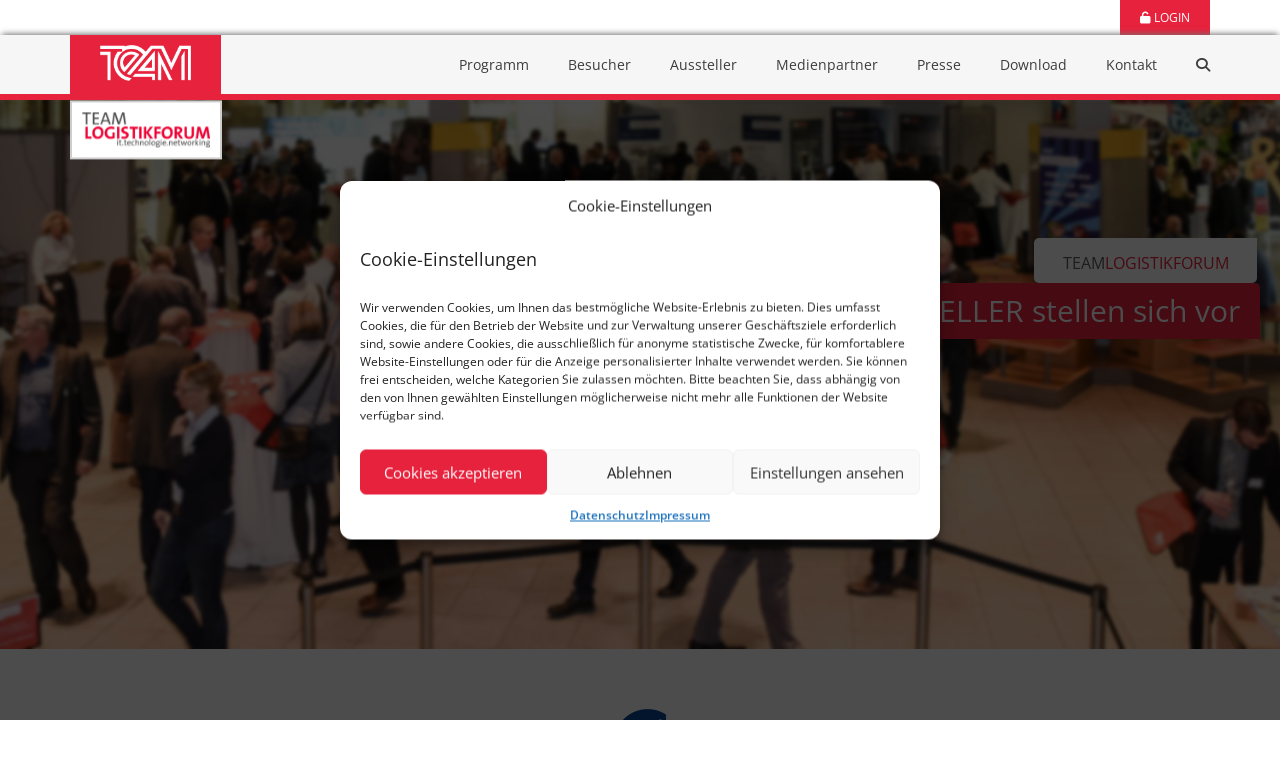

--- FILE ---
content_type: text/html; charset=UTF-8
request_url: https://www.team-logistikforum.de/aussteller-craemer/
body_size: 17782
content:
<!DOCTYPE html>
<html lang="de">
<head>
<meta charset="UTF-8">
<meta name="viewport" content="width=device-width initial-scale=1.0 maximum-scale=1.0" />
<link rel="profile" href="http://gmpg.org/xfn/11">
<link rel="pingback" href="https://www.team-logistikforum.de/xmlrpc.php">
<meta name='robots' content='index, follow, max-image-preview:large, max-snippet:-1, max-video-preview:-1' />

	<!-- This site is optimized with the Yoast SEO plugin v26.7 - https://yoast.com/wordpress/plugins/seo/ -->
	<title>Aussteller Craemer - TEAMLogistikforum</title>
	<link rel="canonical" href="https://www.team-logistikforum.de/aussteller-craemer/" />
	<meta property="og:locale" content="de_DE" />
	<meta property="og:type" content="article" />
	<meta property="og:title" content="Aussteller Craemer - TEAMLogistikforum" />
	<meta property="og:url" content="https://www.team-logistikforum.de/aussteller-craemer/" />
	<meta property="og:site_name" content="TEAMLogistikforum" />
	<meta property="article:modified_time" content="2022-04-12T07:54:25+00:00" />
	<meta name="twitter:card" content="summary_large_image" />
	<meta name="twitter:label1" content="Geschätzte Lesezeit" />
	<meta name="twitter:data1" content="2 Minuten" />
	<script type="application/ld+json" class="yoast-schema-graph">{"@context":"https://schema.org","@graph":[{"@type":"WebPage","@id":"https://www.team-logistikforum.de/aussteller-craemer/","url":"https://www.team-logistikforum.de/aussteller-craemer/","name":"Aussteller Craemer - TEAMLogistikforum","isPartOf":{"@id":"https://www.team-logistikforum.de/#website"},"datePublished":"2017-10-07T13:15:50+00:00","dateModified":"2022-04-12T07:54:25+00:00","breadcrumb":{"@id":"https://www.team-logistikforum.de/aussteller-craemer/#breadcrumb"},"inLanguage":"de","potentialAction":[{"@type":"ReadAction","target":["https://www.team-logistikforum.de/aussteller-craemer/"]}]},{"@type":"BreadcrumbList","@id":"https://www.team-logistikforum.de/aussteller-craemer/#breadcrumb","itemListElement":[{"@type":"ListItem","position":1,"name":"Startseite","item":"https://www.team-logistikforum.de/"},{"@type":"ListItem","position":2,"name":"Aussteller Craemer"}]},{"@type":"WebSite","@id":"https://www.team-logistikforum.de/#website","url":"https://www.team-logistikforum.de/","name":"TEAMLogistikforum","description":"","potentialAction":[{"@type":"SearchAction","target":{"@type":"EntryPoint","urlTemplate":"https://www.team-logistikforum.de/?s={search_term_string}"},"query-input":{"@type":"PropertyValueSpecification","valueRequired":true,"valueName":"search_term_string"}}],"inLanguage":"de"}]}</script>
	<!-- / Yoast SEO plugin. -->


<link rel='dns-prefetch' href='//www.team-logistikforum.de' />
<link rel='dns-prefetch' href='//cdn.jsdelivr.net' />
<link rel='dns-prefetch' href='//maxcdn.bootstrapcdn.com' />

<link rel='dns-prefetch' href='//use.fontawesome.com' />
<link rel="alternate" title="oEmbed (JSON)" type="application/json+oembed" href="https://www.team-logistikforum.de/wp-json/oembed/1.0/embed?url=https%3A%2F%2Fwww.team-logistikforum.de%2Faussteller-craemer%2F" />
<link rel="alternate" title="oEmbed (XML)" type="text/xml+oembed" href="https://www.team-logistikforum.de/wp-json/oembed/1.0/embed?url=https%3A%2F%2Fwww.team-logistikforum.de%2Faussteller-craemer%2F&#038;format=xml" />
		
	<style id='wp-img-auto-sizes-contain-inline-css' type='text/css'>
img:is([sizes=auto i],[sizes^="auto," i]){contain-intrinsic-size:3000px 1500px}
/*# sourceURL=wp-img-auto-sizes-contain-inline-css */
</style>
<link rel='stylesheet' id='menu-icons-extra-css' href='https://www.team-logistikforum.de/wp-content/plugins/menu-icons/css/extra.min.css?ver=0.13.20' type='text/css' media='all' />
<style id='wp-emoji-styles-inline-css' type='text/css'>

	img.wp-smiley, img.emoji {
		display: inline !important;
		border: none !important;
		box-shadow: none !important;
		height: 1em !important;
		width: 1em !important;
		margin: 0 0.07em !important;
		vertical-align: -0.1em !important;
		background: none !important;
		padding: 0 !important;
	}
/*# sourceURL=wp-emoji-styles-inline-css */
</style>
<link rel='stylesheet' id='wp-block-library-css' href='https://www.team-logistikforum.de/wp-includes/css/dist/block-library/style.min.css?ver=6.9' type='text/css' media='all' />
<style id='global-styles-inline-css' type='text/css'>
:root{--wp--preset--aspect-ratio--square: 1;--wp--preset--aspect-ratio--4-3: 4/3;--wp--preset--aspect-ratio--3-4: 3/4;--wp--preset--aspect-ratio--3-2: 3/2;--wp--preset--aspect-ratio--2-3: 2/3;--wp--preset--aspect-ratio--16-9: 16/9;--wp--preset--aspect-ratio--9-16: 9/16;--wp--preset--color--black: #000000;--wp--preset--color--cyan-bluish-gray: #abb8c3;--wp--preset--color--white: #ffffff;--wp--preset--color--pale-pink: #f78da7;--wp--preset--color--vivid-red: #cf2e2e;--wp--preset--color--luminous-vivid-orange: #ff6900;--wp--preset--color--luminous-vivid-amber: #fcb900;--wp--preset--color--light-green-cyan: #7bdcb5;--wp--preset--color--vivid-green-cyan: #00d084;--wp--preset--color--pale-cyan-blue: #8ed1fc;--wp--preset--color--vivid-cyan-blue: #0693e3;--wp--preset--color--vivid-purple: #9b51e0;--wp--preset--gradient--vivid-cyan-blue-to-vivid-purple: linear-gradient(135deg,rgb(6,147,227) 0%,rgb(155,81,224) 100%);--wp--preset--gradient--light-green-cyan-to-vivid-green-cyan: linear-gradient(135deg,rgb(122,220,180) 0%,rgb(0,208,130) 100%);--wp--preset--gradient--luminous-vivid-amber-to-luminous-vivid-orange: linear-gradient(135deg,rgb(252,185,0) 0%,rgb(255,105,0) 100%);--wp--preset--gradient--luminous-vivid-orange-to-vivid-red: linear-gradient(135deg,rgb(255,105,0) 0%,rgb(207,46,46) 100%);--wp--preset--gradient--very-light-gray-to-cyan-bluish-gray: linear-gradient(135deg,rgb(238,238,238) 0%,rgb(169,184,195) 100%);--wp--preset--gradient--cool-to-warm-spectrum: linear-gradient(135deg,rgb(74,234,220) 0%,rgb(151,120,209) 20%,rgb(207,42,186) 40%,rgb(238,44,130) 60%,rgb(251,105,98) 80%,rgb(254,248,76) 100%);--wp--preset--gradient--blush-light-purple: linear-gradient(135deg,rgb(255,206,236) 0%,rgb(152,150,240) 100%);--wp--preset--gradient--blush-bordeaux: linear-gradient(135deg,rgb(254,205,165) 0%,rgb(254,45,45) 50%,rgb(107,0,62) 100%);--wp--preset--gradient--luminous-dusk: linear-gradient(135deg,rgb(255,203,112) 0%,rgb(199,81,192) 50%,rgb(65,88,208) 100%);--wp--preset--gradient--pale-ocean: linear-gradient(135deg,rgb(255,245,203) 0%,rgb(182,227,212) 50%,rgb(51,167,181) 100%);--wp--preset--gradient--electric-grass: linear-gradient(135deg,rgb(202,248,128) 0%,rgb(113,206,126) 100%);--wp--preset--gradient--midnight: linear-gradient(135deg,rgb(2,3,129) 0%,rgb(40,116,252) 100%);--wp--preset--font-size--small: 13px;--wp--preset--font-size--medium: 20px;--wp--preset--font-size--large: 36px;--wp--preset--font-size--x-large: 42px;--wp--preset--spacing--20: 0.44rem;--wp--preset--spacing--30: 0.67rem;--wp--preset--spacing--40: 1rem;--wp--preset--spacing--50: 1.5rem;--wp--preset--spacing--60: 2.25rem;--wp--preset--spacing--70: 3.38rem;--wp--preset--spacing--80: 5.06rem;--wp--preset--shadow--natural: 6px 6px 9px rgba(0, 0, 0, 0.2);--wp--preset--shadow--deep: 12px 12px 50px rgba(0, 0, 0, 0.4);--wp--preset--shadow--sharp: 6px 6px 0px rgba(0, 0, 0, 0.2);--wp--preset--shadow--outlined: 6px 6px 0px -3px rgb(255, 255, 255), 6px 6px rgb(0, 0, 0);--wp--preset--shadow--crisp: 6px 6px 0px rgb(0, 0, 0);}:where(.is-layout-flex){gap: 0.5em;}:where(.is-layout-grid){gap: 0.5em;}body .is-layout-flex{display: flex;}.is-layout-flex{flex-wrap: wrap;align-items: center;}.is-layout-flex > :is(*, div){margin: 0;}body .is-layout-grid{display: grid;}.is-layout-grid > :is(*, div){margin: 0;}:where(.wp-block-columns.is-layout-flex){gap: 2em;}:where(.wp-block-columns.is-layout-grid){gap: 2em;}:where(.wp-block-post-template.is-layout-flex){gap: 1.25em;}:where(.wp-block-post-template.is-layout-grid){gap: 1.25em;}.has-black-color{color: var(--wp--preset--color--black) !important;}.has-cyan-bluish-gray-color{color: var(--wp--preset--color--cyan-bluish-gray) !important;}.has-white-color{color: var(--wp--preset--color--white) !important;}.has-pale-pink-color{color: var(--wp--preset--color--pale-pink) !important;}.has-vivid-red-color{color: var(--wp--preset--color--vivid-red) !important;}.has-luminous-vivid-orange-color{color: var(--wp--preset--color--luminous-vivid-orange) !important;}.has-luminous-vivid-amber-color{color: var(--wp--preset--color--luminous-vivid-amber) !important;}.has-light-green-cyan-color{color: var(--wp--preset--color--light-green-cyan) !important;}.has-vivid-green-cyan-color{color: var(--wp--preset--color--vivid-green-cyan) !important;}.has-pale-cyan-blue-color{color: var(--wp--preset--color--pale-cyan-blue) !important;}.has-vivid-cyan-blue-color{color: var(--wp--preset--color--vivid-cyan-blue) !important;}.has-vivid-purple-color{color: var(--wp--preset--color--vivid-purple) !important;}.has-black-background-color{background-color: var(--wp--preset--color--black) !important;}.has-cyan-bluish-gray-background-color{background-color: var(--wp--preset--color--cyan-bluish-gray) !important;}.has-white-background-color{background-color: var(--wp--preset--color--white) !important;}.has-pale-pink-background-color{background-color: var(--wp--preset--color--pale-pink) !important;}.has-vivid-red-background-color{background-color: var(--wp--preset--color--vivid-red) !important;}.has-luminous-vivid-orange-background-color{background-color: var(--wp--preset--color--luminous-vivid-orange) !important;}.has-luminous-vivid-amber-background-color{background-color: var(--wp--preset--color--luminous-vivid-amber) !important;}.has-light-green-cyan-background-color{background-color: var(--wp--preset--color--light-green-cyan) !important;}.has-vivid-green-cyan-background-color{background-color: var(--wp--preset--color--vivid-green-cyan) !important;}.has-pale-cyan-blue-background-color{background-color: var(--wp--preset--color--pale-cyan-blue) !important;}.has-vivid-cyan-blue-background-color{background-color: var(--wp--preset--color--vivid-cyan-blue) !important;}.has-vivid-purple-background-color{background-color: var(--wp--preset--color--vivid-purple) !important;}.has-black-border-color{border-color: var(--wp--preset--color--black) !important;}.has-cyan-bluish-gray-border-color{border-color: var(--wp--preset--color--cyan-bluish-gray) !important;}.has-white-border-color{border-color: var(--wp--preset--color--white) !important;}.has-pale-pink-border-color{border-color: var(--wp--preset--color--pale-pink) !important;}.has-vivid-red-border-color{border-color: var(--wp--preset--color--vivid-red) !important;}.has-luminous-vivid-orange-border-color{border-color: var(--wp--preset--color--luminous-vivid-orange) !important;}.has-luminous-vivid-amber-border-color{border-color: var(--wp--preset--color--luminous-vivid-amber) !important;}.has-light-green-cyan-border-color{border-color: var(--wp--preset--color--light-green-cyan) !important;}.has-vivid-green-cyan-border-color{border-color: var(--wp--preset--color--vivid-green-cyan) !important;}.has-pale-cyan-blue-border-color{border-color: var(--wp--preset--color--pale-cyan-blue) !important;}.has-vivid-cyan-blue-border-color{border-color: var(--wp--preset--color--vivid-cyan-blue) !important;}.has-vivid-purple-border-color{border-color: var(--wp--preset--color--vivid-purple) !important;}.has-vivid-cyan-blue-to-vivid-purple-gradient-background{background: var(--wp--preset--gradient--vivid-cyan-blue-to-vivid-purple) !important;}.has-light-green-cyan-to-vivid-green-cyan-gradient-background{background: var(--wp--preset--gradient--light-green-cyan-to-vivid-green-cyan) !important;}.has-luminous-vivid-amber-to-luminous-vivid-orange-gradient-background{background: var(--wp--preset--gradient--luminous-vivid-amber-to-luminous-vivid-orange) !important;}.has-luminous-vivid-orange-to-vivid-red-gradient-background{background: var(--wp--preset--gradient--luminous-vivid-orange-to-vivid-red) !important;}.has-very-light-gray-to-cyan-bluish-gray-gradient-background{background: var(--wp--preset--gradient--very-light-gray-to-cyan-bluish-gray) !important;}.has-cool-to-warm-spectrum-gradient-background{background: var(--wp--preset--gradient--cool-to-warm-spectrum) !important;}.has-blush-light-purple-gradient-background{background: var(--wp--preset--gradient--blush-light-purple) !important;}.has-blush-bordeaux-gradient-background{background: var(--wp--preset--gradient--blush-bordeaux) !important;}.has-luminous-dusk-gradient-background{background: var(--wp--preset--gradient--luminous-dusk) !important;}.has-pale-ocean-gradient-background{background: var(--wp--preset--gradient--pale-ocean) !important;}.has-electric-grass-gradient-background{background: var(--wp--preset--gradient--electric-grass) !important;}.has-midnight-gradient-background{background: var(--wp--preset--gradient--midnight) !important;}.has-small-font-size{font-size: var(--wp--preset--font-size--small) !important;}.has-medium-font-size{font-size: var(--wp--preset--font-size--medium) !important;}.has-large-font-size{font-size: var(--wp--preset--font-size--large) !important;}.has-x-large-font-size{font-size: var(--wp--preset--font-size--x-large) !important;}
/*# sourceURL=global-styles-inline-css */
</style>

<style id='classic-theme-styles-inline-css' type='text/css'>
/*! This file is auto-generated */
.wp-block-button__link{color:#fff;background-color:#32373c;border-radius:9999px;box-shadow:none;text-decoration:none;padding:calc(.667em + 2px) calc(1.333em + 2px);font-size:1.125em}.wp-block-file__button{background:#32373c;color:#fff;text-decoration:none}
/*# sourceURL=/wp-includes/css/classic-themes.min.css */
</style>
<style id='font-awesome-svg-styles-default-inline-css' type='text/css'>
.svg-inline--fa {
  display: inline-block;
  height: 1em;
  overflow: visible;
  vertical-align: -.125em;
}
/*# sourceURL=font-awesome-svg-styles-default-inline-css */
</style>
<link rel='stylesheet' id='font-awesome-svg-styles-css' href='https://www.team-logistikforum.de/wp-content/uploads/sites/3/font-awesome/v6.5.1/css/svg-with-js.css' type='text/css' media='all' />
<style id='font-awesome-svg-styles-inline-css' type='text/css'>
   .wp-block-font-awesome-icon svg::before,
   .wp-rich-text-font-awesome-icon svg::before {content: unset;}
/*# sourceURL=font-awesome-svg-styles-inline-css */
</style>
<link rel='stylesheet' id='cmplz-general-css' href='https://www.team-logistikforum.de/wp-content/plugins/complianz-gdpr/assets/css/cookieblocker.min.css?ver=1766457179' type='text/css' media='all' />
<link rel='stylesheet' id='parent-style-css' href='https://www.team-logistikforum.de/wp-content/themes/mb-pro/style.css?ver=6.9' type='text/css' media='all' />
<link rel='stylesheet' id='font-awesomev2-css' href='https://maxcdn.bootstrapcdn.com/font-awesome/4.7.0/css/font-awesome.min.css?ver=6.9' type='text/css' media='all' />
<link rel='stylesheet' id='mb-open-sans-css' href='//www.team-logistikforum.de/wp-content/uploads/omgf/mb-open-sans/mb-open-sans.css?ver=1663671524' type='text/css' media='all' />
<link rel='stylesheet' id='bootstrap-css-css' href='https://maxcdn.bootstrapcdn.com/bootstrap/3.3.6/css/bootstrap.min.css?ver=6.9' type='text/css' media='all' />
<link rel='stylesheet' id='mm_menu-css' href='https://www.team-logistikforum.de/wp-content/themes/mb-pro-child-logi/css/jquery.mmenu.all.css?ver=6.9' type='text/css' media='all' />
<link rel='stylesheet' id='magnific-css-css' href='https://www.team-logistikforum.de/wp-content/themes/mb-pro-child-logi/mb-shortcode/css/magnific-popup.css?ver=6.9' type='text/css' media='all' />
<link rel='stylesheet' id='mb-pro-style-css' href='https://www.team-logistikforum.de/wp-content/themes/mb-pro-child-logi/style.css?ver=6.0' type='text/css' media='all' />
<link rel='stylesheet' id='font-awesome-official-css' href='https://use.fontawesome.com/releases/v6.5.1/css/all.css' type='text/css' media='all' integrity="sha384-t1nt8BQoYMLFN5p42tRAtuAAFQaCQODekUVeKKZrEnEyp4H2R0RHFz0KWpmj7i8g" crossorigin="anonymous" />
<link rel='stylesheet' id='js_composer_front-css' href='https://www.team-logistikforum.de/wp-content/plugins/js_composer/assets/css/js_composer.min.css?ver=8.7.2' type='text/css' media='all' />
<link rel='stylesheet' id='predtr-css' href='https://www.team-logistikforum.de/wp-content/themes/mb-pro-child-logi/predtr/predtr.css?ver=6.0' type='text/css' media='all' />
<link rel='stylesheet' id='font-awesome-official-v4shim-css' href='https://use.fontawesome.com/releases/v6.5.1/css/v4-shims.css' type='text/css' media='all' integrity="sha384-5Jfdy0XO8+vjCRofsSnGmxGSYjLfsjjTOABKxVr8BkfvlaAm14bIJc7Jcjfq/xQI" crossorigin="anonymous" />
<link rel='stylesheet' id='wp-paginate-css' href='https://www.team-logistikforum.de/wp-content/plugins/wp-paginate/css/wp-paginate.css?ver=2.2.4' type='text/css' media='screen' />
<!--n2css--><!--n2js--><script type="text/javascript" src="https://www.team-logistikforum.de/wp-includes/js/jquery/jquery.min.js?ver=3.7.1" id="jquery-core-js"></script>
<script type="text/javascript" src="https://www.team-logistikforum.de/wp-includes/js/jquery/jquery-migrate.min.js?ver=3.4.1" id="jquery-migrate-js"></script>
<script type="text/javascript" src="//www.team-logistikforum.de/wp-content/plugins/revslider/sr6/assets/js/rbtools.min.js?ver=6.7.40" async id="tp-tools-js"></script>
<script type="text/javascript" src="//www.team-logistikforum.de/wp-content/plugins/revslider/sr6/assets/js/rs6.min.js?ver=6.7.40" async id="revmin-js"></script>
<script></script><link rel="https://api.w.org/" href="https://www.team-logistikforum.de/wp-json/" /><link rel="alternate" title="JSON" type="application/json" href="https://www.team-logistikforum.de/wp-json/wp/v2/pages/1497" /><link rel="EditURI" type="application/rsd+xml" title="RSD" href="https://www.team-logistikforum.de/xmlrpc.php?rsd" />
<meta name="generator" content="WordPress 6.9" />
<link rel='shortlink' href='https://www.team-logistikforum.de/?p=1497' />
			<style>.cmplz-hidden {
					display: none !important;
				}</style><link rel="apple-touch-icon" sizes="180x180" href="/wp-content/uploads/fbrfg/apple-touch-icon.png">
<link rel="icon" type="image/png" href="/wp-content/uploads/fbrfg/favicon-32x32.png" sizes="32x32">
<link rel="icon" type="image/png" href="/wp-content/uploads/fbrfg/favicon-16x16.png" sizes="16x16">
<link rel="manifest" href="/wp-content/uploads/fbrfg/manifest.json">
<link rel="mask-icon" href="/wp-content/uploads/fbrfg/safari-pinned-tab.svg" color="#e7223d">
<link rel="shortcut icon" href="/wp-content/uploads/fbrfg/favicon.ico">
<meta name="msapplication-config" content="/wp-content/uploads/fbrfg/browserconfig.xml">
<meta name="theme-color" content="#ffffff"><meta name="generator" content="Powered by WPBakery Page Builder - drag and drop page builder for WordPress."/>
<meta name="generator" content="Powered by Slider Revolution 6.7.40 - responsive, Mobile-Friendly Slider Plugin for WordPress with comfortable drag and drop interface." />
<script>function setREVStartSize(e){
			//window.requestAnimationFrame(function() {
				window.RSIW = window.RSIW===undefined ? window.innerWidth : window.RSIW;
				window.RSIH = window.RSIH===undefined ? window.innerHeight : window.RSIH;
				try {
					var pw = document.getElementById(e.c).parentNode.offsetWidth,
						newh;
					pw = pw===0 || isNaN(pw) || (e.l=="fullwidth" || e.layout=="fullwidth") ? window.RSIW : pw;
					e.tabw = e.tabw===undefined ? 0 : parseInt(e.tabw);
					e.thumbw = e.thumbw===undefined ? 0 : parseInt(e.thumbw);
					e.tabh = e.tabh===undefined ? 0 : parseInt(e.tabh);
					e.thumbh = e.thumbh===undefined ? 0 : parseInt(e.thumbh);
					e.tabhide = e.tabhide===undefined ? 0 : parseInt(e.tabhide);
					e.thumbhide = e.thumbhide===undefined ? 0 : parseInt(e.thumbhide);
					e.mh = e.mh===undefined || e.mh=="" || e.mh==="auto" ? 0 : parseInt(e.mh,0);
					if(e.layout==="fullscreen" || e.l==="fullscreen")
						newh = Math.max(e.mh,window.RSIH);
					else{
						e.gw = Array.isArray(e.gw) ? e.gw : [e.gw];
						for (var i in e.rl) if (e.gw[i]===undefined || e.gw[i]===0) e.gw[i] = e.gw[i-1];
						e.gh = e.el===undefined || e.el==="" || (Array.isArray(e.el) && e.el.length==0)? e.gh : e.el;
						e.gh = Array.isArray(e.gh) ? e.gh : [e.gh];
						for (var i in e.rl) if (e.gh[i]===undefined || e.gh[i]===0) e.gh[i] = e.gh[i-1];
											
						var nl = new Array(e.rl.length),
							ix = 0,
							sl;
						e.tabw = e.tabhide>=pw ? 0 : e.tabw;
						e.thumbw = e.thumbhide>=pw ? 0 : e.thumbw;
						e.tabh = e.tabhide>=pw ? 0 : e.tabh;
						e.thumbh = e.thumbhide>=pw ? 0 : e.thumbh;
						for (var i in e.rl) nl[i] = e.rl[i]<window.RSIW ? 0 : e.rl[i];
						sl = nl[0];
						for (var i in nl) if (sl>nl[i] && nl[i]>0) { sl = nl[i]; ix=i;}
						var m = pw>(e.gw[ix]+e.tabw+e.thumbw) ? 1 : (pw-(e.tabw+e.thumbw)) / (e.gw[ix]);
						newh =  (e.gh[ix] * m) + (e.tabh + e.thumbh);
					}
					var el = document.getElementById(e.c);
					if (el!==null && el) el.style.height = newh+"px";
					el = document.getElementById(e.c+"_wrapper");
					if (el!==null && el) {
						el.style.height = newh+"px";
						el.style.display = "block";
					}
				} catch(e){
					console.log("Failure at Presize of Slider:" + e)
				}
			//});
		  };</script>
		<style type="text/css" id="wp-custom-css">
			.cookie-notice-container {
	border-top: 2px solid #e7223d;
}
.cookie-notice-container a.button {
	background-color: #e7223d;
	color: #FFF;
	padding: 5px 20px;
	display: inline-block;
	text-decoration: none;
}

.cookie-notice-container a.button.cn-more-info {
	background-color: transparent;
	color: #e7223d;
	border: 1px solid #e7223d;
	padding: 5px 20px;
}

.cookie-notice-container a.button.cn-more-info:hover {
	background-color: transparent;
	color: #FFF;
	border: 1px solid #e7223d;
	padding: 5px 20px;
	background-color: #e7223d;
}
#cookie-notice a.cn-button {
    color: #3d3d3d !important;
    font-weight: 600 !important;

}
#cookie-notice a.cn-button:hover {
    color: #e7223d !important;

}

body .mb_custom_login_wrapper .mb_custom_login_form_wrapper {
	width: 340px;
}

body .mb_custom_login_wrapper .mb_custom_login_header {
	background-image: url('https://www.team-logistikforum.de/wp-content/uploads/2021/11/background-image-1.jpg') !important;
	background-position: center center;
	filter: none;
}
body .mb_custom_login_wrapper {
    height: calc(100vh - 337px);
    min-height: 300px;
	
}

body .post-password-form {
	margin: 90px 0;
}

body .gform_legacy_markup_wrapper .math_medium input {
	width: 100%;
}
/**Buchung Ausstellerpaket 2024**/
.mbBuchung #gform_wrapper_7 label{
	font-size:14px;
	font-weight:normal;
}
.mbBuchung #gform_wrapper_7 #label_7_1_1,
.mbBuchung #gform_wrapper_7 #label_7_1_2 {
    vertical-align: top;
}
.mbBuchung #gform_wrapper_7 .gfield-choice-input{
    margin-right: 8px;
}
.mbBuchung #gform_wrapper_7 #field_7_40 {
    margin-top: -10px;
    padding-left: 25px;
}
.mbBuchung #gform_wrapper_7  label.gfield_label.gform-field-label.gfield_label_before_complex {
    font-weight: 700 !important;
}
.mbBuchung #gform_wrapper_7 h2.gsection_title {
    font-size: 14px !important;
}
.mbBuchung #gform_wrapper_7 .gsection {
    margin-bottom: 0!important;
	  border-bottom: 0px solid #ccc!important;
}
.mbBuchung #gform_wrapper_7 ul.gform_fields {
    display: flex;
    list-style-type: none;
    margin: 0 !important;
    flex-direction: row;
    flex-wrap: wrap;
}
.mbBuchung #gform_wrapper_7 li,
.mbBuchung #gform_wrapper_7 input#input_7_37{
	width:100%;
}
.mbBuchung #gform_wrapper_7 li#field_7_15,
.mbBuchung #gform_wrapper_7 li#field_7_14,
.mbBuchung #gform_wrapper_7 li#field_7_20,
.mbBuchung #gform_wrapper_7 li#field_7_21{
    width: 50% !important;
}
.mbFont_bold label{
	font-weight:700!important;
}
.mbBuchung #gform_wrapper_7 li#field_7_33,
.mbBuchung #gform_wrapper_7 li#field_7_39{
    font-size: 12px;
}
.mbBuchung #gform_wrapper_7 label.gform-field-label.gform-field-label--type-sub {
    font-size: 12px !important;
    font-weight: 700 !important;
}
@media (max-width:600px){
	.mbBuchung #gform_wrapper_7 label#label_7_4_2,
	.mbBuchung #gform_wrapper_7 label#label_7_4_3{
    vertical-align: top;
}

	.mbBuchung #gform_wrapper_7 li#field_7_15,
.mbBuchung #gform_wrapper_7 li#field_7_14,
.mbBuchung #gform_wrapper_7 li#field_7_20,
.mbBuchung #gform_wrapper_7 li#field_7_21{
    width: 100% !important;
}
}
@media(min-width:1024px){
	.mbBuchung #gform_wrapper_7 table.gfield_list tr td.gfield_list_icons{
	width:40px!important;
}
}
@media (min-device-width: 768px) and (max-device-width: 1023px), only screen and (max-width: 761px){
	.mbBuchung #gform_wrapper_7   ul.gform_fields.form_sublabel_above table.gfield_list td:before, .mbBuchung #gform_wrapper_7  ul.gform_fields.form_sublabel_below table.gfield_list td:before {
    clear: both;
    content: attr(data-label);
    display: block;
    font-size: .875em;
    letter-spacing: .5pt;
    white-space: nowrap;
}
	.mbBuchung #gform_wrapper_7 ul.gform_fields.form_sublabel_below table.gfield_list td:before {
    margin: 3px 0 8px 8px;
		font-weight:700;
}
	.mbBuchung #gform_wrapper_7   ul.gform_fields.form_sublabel_above table.gfield_list td:before, .mbBuchung #gform_wrapper_7  ul.gform_fields.form_sublabel_below table.gfield_list td:after{
		display:none;
	}
	.mbBuchung #gform_wrapper_7 table.gfield_list tr td.gfield_list_icons {
    padding: 5px 4px 8px 4px !important
}
}
.mbHide_Menu{
	display:none;
}		</style>
		<style type="text/css" data-type="vc_shortcodes-default-css">.vc_do_btn{margin-bottom:22px;}</style><style type="text/css" data-type="vc_shortcodes-custom-css">.vc_custom_1649750062294{margin-left: 10px !important;border-left-width: 10px !important;padding-left: 10px !important;}.vc_custom_1586425935131{margin-left: 10px !important;border-left-width: 10px !important;padding-left: 10px !important;}.vc_custom_1586425806421{margin-left: 5px !important;border-left-width: 5px !important;padding-left: 5px !important;}.vc_custom_1586426018655{margin-left: 20px !important;border-left-width: 20px !important;padding-left: 20px !important;}</style><noscript><style> .wpb_animate_when_almost_visible { opacity: 1; }</style></noscript>
<!-- Google Tag Manager -->
<script>
// Check for the presence of the 'cmplz_statistics' cookie
function hasCmplzStatisticsCookie() {
    const cookies = document.cookie.split(';');
    for (let i = 0; i < cookies.length; i++) {
        const cookie = cookies[i].trim();
        if (cookie.startsWith('cmplz_statistics=')) {
            return true;
        }
    }
    return false;
}

// The function to run when the 'cmplz_statistics' cookie is found
function runWhenCookieIsFound() {
    (function(w,d,s,l,i) {
        w[l] = w[l] || [];
        w[l].push({'gtm.start': new Date().getTime(), event: 'gtm.js'});
        var f = d.getElementsByTagName(s)[0],
        j = d.createElement(s),
        dl = l != 'dataLayer' ? '&l=' + l : '';
        j.async = true;
        j.src = 'https://www.googletagmanager.com/gtm.js?id=' + i + dl;
        f.parentNode.insertBefore(j,f);
    })(window, document, 'script', 'dataLayer', 'GTM-WFXPLWN');
}

// Poll for the cookie at a specific interval (e.g., every 500ms)
const intervalId = setInterval(() => {
    if (hasCmplzStatisticsCookie()) {
        runWhenCookieIsFound();
        clearInterval(intervalId);  // Stop the polling once the cookie is found and the code is run
    }
}, 500);


</script>
<!-- End Google Tag Manager -->
<link rel='stylesheet' id='rs-plugin-settings-css' href='//www.team-logistikforum.de/wp-content/plugins/revslider/sr6/assets/css/rs6.css?ver=6.7.40' type='text/css' media='all' />
<style id='rs-plugin-settings-inline-css' type='text/css'>
#rs-demo-id {}
/*# sourceURL=rs-plugin-settings-inline-css */
</style>
</head>
<body data-cmplz=1 class="wp-singular page-template-default page page-id-1497 wp-theme-mb-pro wp-child-theme-mb-pro-child-logi wpb-js-composer js-comp-ver-8.7.2 vc_responsive"><!-- Google Tag Manager (noscript) -->
<noscript><iframe src="https://www.googletagmanager.com/ns.html?id=GTM-WFXPLWN"
height="0" width="0" style="display:none;visibility:hidden"></iframe></noscript>
<!-- End Google Tag Manager (noscript) -->
<div class="search_form mobile">
	<div class="close_mobile_search"><i class="mb_close"></i></div>
	<form role="search" method="get" class="search-form" action="https://www.team-logistikforum.de/">
				<label>
					<span class="screen-reader-text">Suche nach:</span>
					<input type="search" class="search-field" placeholder="Suchen …" value="" name="s" />
				</label>
				<input type="submit" class="search-submit" value="Suchen" />
			</form>	<div class="mb_quicklinks">
		<div class="mb_quicklink_title">Quick Links:</div>	</div>
	</div>

<div id="page" class="site">
<a class="skip-link screen-reader-text" href="#main">Skip to content</a>
<header id="masthead" class="mb_site_header" role="banner">
	<div class="mb_top_header">
		<div class="container">
			<div class="row">
				<div class="col-xs-7 col-sm-4 col-md-5 left_column">
					<div class="mb_desc"></div>
				</div>
				<div class="col-xs-5 col-sm-8 col-md-7 right_column">
					<div class="mb_login"><a href="https://www.team-logistikforum.de/login/"><i class="fa fa-unlock-alt"></i> Login</a></div>
				</div>
			</div>
		</div>
	</div>
	<div class="second_line">
		<div class="container">
			<div class="row">
				<div class="col-xs-12">
					<div class="site-branding">
						<div class="mb_header_top"><a href="https://www.team-logistikforum.de" title="TEAMLogistikforum - "><img src="https://www.team-logistikforum.de/wp-content/uploads/sites/3/2017/03/team-white-1.png"/><div class="mb_arrow_up"></div><div class="mb_absolute_second_logo"><div><img src="https://www.team-logistikforum.de/wp-content/uploads/sites/3/2017/03/Logo_TEAMLogistikforum-300x83-1.png"/></div></div></a></div>
					</div>	
					<a id="mb-button" href="#mb-menu">
						<div id="nav-icon2">
						  <span></span>
						  <span></span>
						  <span></span>
						  <span></span>
						  <span></span>
						  <span></span>
						</div>
					</a>
					<div class="mb_form_container">
						<div class="mb_search-container">
						<form role="search" method="get" class="mb_search-form" action="https://www.team-logistikforum.de">
							<label>
								<span class="screen-reader-text">Search for:</span>
								<input type="search" class="mb_search-field" value="" placeholder="Search" name="s">
							</label>
							<button type="submit" class="mb_special_submit">
							    <i class="fa fa-search"></i>
							</button>									
							<input type="hidden" name="lang" value="">
						</form>
						<div class="mb_quicklinks">
							<div class="mb_quicklink_title">Quick Links:</div>						</div>
					</div>
					</div>
					<nav id="site-navigation" class="main-navigation" role="navigation">
						<div class="mb_nav_block">
							<div class="mb_nav_menu mobile"><div id="mb_menu" class="menu-primary-menu-container"><ul id="mb_primary" class="menu"><li id="menu-item-5485" class="menu-item menu-item-type-post_type menu-item-object-page menu-item-has-children menu-item-5485"><a href="https://www.team-logistikforum.de/programm-2025/" data-ps2id-api="true">Programm</a>
<ul class="sub-menu">
	<li id="menu-item-5484" class="menu-item menu-item-type-post_type menu-item-object-page menu-item-5484"><a href="https://www.team-logistikforum.de/programm-2025/" data-ps2id-api="true">Programm 2025</a></li>
	<li id="menu-item-370" class="menu-item menu-item-type-post_type menu-item-object-page menu-item-has-children menu-item-370"><a href="https://www.team-logistikforum.de/ruckblick/" data-ps2id-api="true">Rückblick</a>
	<ul class="sub-menu">
		<li id="menu-item-5079" class="menu-item menu-item-type-post_type menu-item-object-page menu-item-5079"><a href="https://www.team-logistikforum.de/programm-2024/" data-ps2id-api="true">Programm 2024</a></li>
		<li id="menu-item-4406" class="menu-item menu-item-type-post_type menu-item-object-page menu-item-4406"><a href="https://www.team-logistikforum.de/programm-2023/" data-ps2id-api="true">Programm 2023</a></li>
		<li id="menu-item-4107" class="menu-item menu-item-type-post_type menu-item-object-page menu-item-4107"><a href="https://www.team-logistikforum.de/programm-2022/" data-ps2id-api="true">Programm 2022</a></li>
		<li id="menu-item-3677" class="menu-item menu-item-type-post_type menu-item-object-page menu-item-3677"><a href="https://www.team-logistikforum.de/programm-2021/" data-ps2id-api="true">Programm 2021</a></li>
		<li id="menu-item-3693" class="menu-item menu-item-type-post_type menu-item-object-page menu-item-3693"><a href="https://www.team-logistikforum.de/programm-2020/" data-ps2id-api="true">Programm 2020</a></li>
		<li id="menu-item-2880" class="menu-item menu-item-type-post_type menu-item-object-page menu-item-2880"><a href="https://www.team-logistikforum.de/programm-2019/" data-ps2id-api="true">Programm 2019</a></li>
		<li id="menu-item-2252" class="menu-item menu-item-type-post_type menu-item-object-page menu-item-2252"><a href="https://www.team-logistikforum.de/programm-2018/" data-ps2id-api="true">Programm 2018</a></li>
		<li id="menu-item-1829" class="menu-item menu-item-type-post_type menu-item-object-page menu-item-1829"><a href="https://www.team-logistikforum.de/programm2017/" data-ps2id-api="true">Programm 2017</a></li>
		<li id="menu-item-72" class="menu-item menu-item-type-post_type menu-item-object-page menu-item-72"><a href="https://www.team-logistikforum.de/programm2016/" data-ps2id-api="true">Programm 2016</a></li>
		<li id="menu-item-695" class="menu-item menu-item-type-post_type menu-item-object-page menu-item-695"><a href="https://www.team-logistikforum.de/programm2015/" data-ps2id-api="true">Programm 2015</a></li>
		<li id="menu-item-694" class="menu-item menu-item-type-post_type menu-item-object-page menu-item-694"><a href="https://www.team-logistikforum.de/programm2014/" data-ps2id-api="true">Programm 2014</a></li>
		<li id="menu-item-693" class="menu-item menu-item-type-post_type menu-item-object-page menu-item-693"><a href="https://www.team-logistikforum.de/programm2013/" data-ps2id-api="true">Programm 2013</a></li>
		<li id="menu-item-692" class="menu-item menu-item-type-post_type menu-item-object-page menu-item-692"><a href="https://www.team-logistikforum.de/programm2012/" data-ps2id-api="true">Programm 2012</a></li>
	</ul>
</li>
</ul>
</li>
<li id="menu-item-73" class="menu-item menu-item-type-post_type menu-item-object-page menu-item-73"><a href="https://www.team-logistikforum.de/besucher/" data-ps2id-api="true">Besucher</a></li>
<li id="menu-item-1033" class="menu-item menu-item-type-post_type menu-item-object-page menu-item-has-children menu-item-1033"><a href="https://www.team-logistikforum.de/aussteller/" data-ps2id-api="true">Aussteller</a>
<ul class="sub-menu">
	<li id="menu-item-5360" class="menu-item menu-item-type-post_type menu-item-object-page menu-item-5360"><a href="https://www.team-logistikforum.de/aussteller/aussteller-2025/" data-ps2id-api="true">Aussteller 2025</a></li>
	<li id="menu-item-4912" class="menu-item menu-item-type-post_type menu-item-object-page menu-item-4912"><a href="https://www.team-logistikforum.de/aussteller/aussteller-2024/" data-ps2id-api="true">Aussteller 2024</a></li>
	<li id="menu-item-4380" class="menu-item menu-item-type-post_type menu-item-object-page menu-item-4380"><a href="https://www.team-logistikforum.de/aussteller/aussteller-2023/" data-ps2id-api="true">Aussteller 2023</a></li>
	<li id="menu-item-3976" class="menu-item menu-item-type-post_type menu-item-object-page menu-item-3976"><a href="https://www.team-logistikforum.de/aussteller-2022/" data-ps2id-api="true">Aussteller 2022</a></li>
	<li id="menu-item-3508" class="menu-item menu-item-type-post_type menu-item-object-page menu-item-3508"><a href="https://www.team-logistikforum.de/aussteller-2021/" data-ps2id-api="true">Aussteller 2021</a></li>
	<li id="menu-item-3293" class="menu-item menu-item-type-post_type menu-item-object-page menu-item-3293"><a href="https://www.team-logistikforum.de/aussteller-2020/" data-ps2id-api="true">Aussteller 2020</a></li>
	<li id="menu-item-2617" class="menu-item menu-item-type-post_type menu-item-object-page menu-item-2617"><a href="https://www.team-logistikforum.de/aussteller-2019/" data-ps2id-api="true">Aussteller 2019</a></li>
	<li id="menu-item-1031" class="menu-item menu-item-type-post_type menu-item-object-page menu-item-1031"><a href="https://www.team-logistikforum.de/aussteller-2018/" data-ps2id-api="true">Aussteller 2018</a></li>
	<li id="menu-item-1898" class="mbHide_Menu menu-item menu-item-type-post_type menu-item-object-page menu-item-1898"><a href="https://www.team-logistikforum.de/?page_id=1891" data-ps2id-api="true">Aussteller 2017</a></li>
</ul>
</li>
<li id="menu-item-5385" class="menu-item menu-item-type-post_type menu-item-object-page menu-item-has-children menu-item-5385"><a href="https://www.team-logistikforum.de/medienpartner-2025/" data-ps2id-api="true">Medienpartner</a>
<ul class="sub-menu">
	<li id="menu-item-5384" class="menu-item menu-item-type-post_type menu-item-object-page menu-item-5384"><a href="https://www.team-logistikforum.de/medienpartner-2025/" data-ps2id-api="true">Medienpartner 2025</a></li>
	<li id="menu-item-4948" class="menu-item menu-item-type-post_type menu-item-object-page menu-item-4948"><a href="https://www.team-logistikforum.de/medienpartner-2024/" data-ps2id-api="true">Medienpartner 2024</a></li>
	<li id="menu-item-4433" class="menu-item menu-item-type-post_type menu-item-object-page menu-item-4433"><a href="https://www.team-logistikforum.de/medienpartner/" data-ps2id-api="true">Medienpartner 2023</a></li>
	<li id="menu-item-4787" class="menu-item menu-item-type-post_type menu-item-object-page menu-item-4787"><a href="https://www.team-logistikforum.de/medienpartner-2022/" data-ps2id-api="true">Medienpartner 2022</a></li>
	<li id="menu-item-3609" class="menu-item menu-item-type-post_type menu-item-object-page menu-item-3609"><a href="https://www.team-logistikforum.de/medienpartner-2021/" data-ps2id-api="true">Medienpartner 2021</a></li>
	<li id="menu-item-3322" class="menu-item menu-item-type-post_type menu-item-object-page menu-item-3322"><a href="https://www.team-logistikforum.de/medienpartner-2020/" data-ps2id-api="true">Medienpartner 2020</a></li>
	<li id="menu-item-2652" class="menu-item menu-item-type-post_type menu-item-object-page menu-item-2652"><a href="https://www.team-logistikforum.de/medienpartner-2019/" data-ps2id-api="true">Medienpartner 2019</a></li>
	<li id="menu-item-2253" class="menu-item menu-item-type-post_type menu-item-object-page menu-item-2253"><a href="https://www.team-logistikforum.de/medienpartner-2018/" data-ps2id-api="true">Medienpartner 2018</a></li>
	<li id="menu-item-1985" class="menu-item menu-item-type-post_type menu-item-object-page menu-item-1985"><a href="https://www.team-logistikforum.de/medienpartner-2017/" data-ps2id-api="true">Medienpartner 2017</a></li>
</ul>
</li>
<li id="menu-item-1437" class="menu-item menu-item-type-post_type menu-item-object-page menu-item-1437"><a href="https://www.team-logistikforum.de/presse/" data-ps2id-api="true">Presse</a></li>
<li id="menu-item-5357" class="menu-item menu-item-type-post_type menu-item-object-page menu-item-5357"><a href="https://www.team-logistikforum.de/download/" data-ps2id-api="true">Download</a></li>
<li id="menu-item-277" class="menu-item menu-item-type-post_type menu-item-object-page menu-item-277"><a href="https://www.team-logistikforum.de/kontakt/" data-ps2id-api="true">Kontakt</a></li>
</ul></div></div>
							<div class="mb_nav_menu desktop">
								<div id="mb_menu_desktop" class="menu-primary-menu-container"><ul id="mb_primary_desktop" class="menu"><li class="menu-item menu-item-type-post_type menu-item-object-page menu-item-has-children menu-item-5485"><a href="https://www.team-logistikforum.de/programm-2025/" data-ps2id-api="true">Programm</a>
<ul class="sub-menu">
	<li class="menu-item menu-item-type-post_type menu-item-object-page menu-item-5484"><a href="https://www.team-logistikforum.de/programm-2025/" data-ps2id-api="true">Programm 2025</a></li>
	<li class="menu-item menu-item-type-post_type menu-item-object-page menu-item-has-children menu-item-370"><a href="https://www.team-logistikforum.de/ruckblick/" data-ps2id-api="true">Rückblick</a>
	<ul class="sub-menu">
		<li class="menu-item menu-item-type-post_type menu-item-object-page menu-item-5079"><a href="https://www.team-logistikforum.de/programm-2024/" data-ps2id-api="true">Programm 2024</a></li>
		<li class="menu-item menu-item-type-post_type menu-item-object-page menu-item-4406"><a href="https://www.team-logistikforum.de/programm-2023/" data-ps2id-api="true">Programm 2023</a></li>
		<li class="menu-item menu-item-type-post_type menu-item-object-page menu-item-4107"><a href="https://www.team-logistikforum.de/programm-2022/" data-ps2id-api="true">Programm 2022</a></li>
		<li class="menu-item menu-item-type-post_type menu-item-object-page menu-item-3677"><a href="https://www.team-logistikforum.de/programm-2021/" data-ps2id-api="true">Programm 2021</a></li>
		<li class="menu-item menu-item-type-post_type menu-item-object-page menu-item-3693"><a href="https://www.team-logistikforum.de/programm-2020/" data-ps2id-api="true">Programm 2020</a></li>
		<li class="menu-item menu-item-type-post_type menu-item-object-page menu-item-2880"><a href="https://www.team-logistikforum.de/programm-2019/" data-ps2id-api="true">Programm 2019</a></li>
		<li class="menu-item menu-item-type-post_type menu-item-object-page menu-item-2252"><a href="https://www.team-logistikforum.de/programm-2018/" data-ps2id-api="true">Programm 2018</a></li>
		<li class="menu-item menu-item-type-post_type menu-item-object-page menu-item-1829"><a href="https://www.team-logistikforum.de/programm2017/" data-ps2id-api="true">Programm 2017</a></li>
		<li class="menu-item menu-item-type-post_type menu-item-object-page menu-item-72"><a href="https://www.team-logistikforum.de/programm2016/" data-ps2id-api="true">Programm 2016</a></li>
		<li class="menu-item menu-item-type-post_type menu-item-object-page menu-item-695"><a href="https://www.team-logistikforum.de/programm2015/" data-ps2id-api="true">Programm 2015</a></li>
		<li class="menu-item menu-item-type-post_type menu-item-object-page menu-item-694"><a href="https://www.team-logistikforum.de/programm2014/" data-ps2id-api="true">Programm 2014</a></li>
		<li class="menu-item menu-item-type-post_type menu-item-object-page menu-item-693"><a href="https://www.team-logistikforum.de/programm2013/" data-ps2id-api="true">Programm 2013</a></li>
		<li class="menu-item menu-item-type-post_type menu-item-object-page menu-item-692"><a href="https://www.team-logistikforum.de/programm2012/" data-ps2id-api="true">Programm 2012</a></li>
	</ul>
</li>
</ul>
</li>
<li class="menu-item menu-item-type-post_type menu-item-object-page menu-item-73"><a href="https://www.team-logistikforum.de/besucher/" data-ps2id-api="true">Besucher</a></li>
<li class="menu-item menu-item-type-post_type menu-item-object-page menu-item-has-children menu-item-1033"><a href="https://www.team-logistikforum.de/aussteller/" data-ps2id-api="true">Aussteller</a>
<ul class="sub-menu">
	<li class="menu-item menu-item-type-post_type menu-item-object-page menu-item-5360"><a href="https://www.team-logistikforum.de/aussteller/aussteller-2025/" data-ps2id-api="true">Aussteller 2025</a></li>
	<li class="menu-item menu-item-type-post_type menu-item-object-page menu-item-4912"><a href="https://www.team-logistikforum.de/aussteller/aussteller-2024/" data-ps2id-api="true">Aussteller 2024</a></li>
	<li class="menu-item menu-item-type-post_type menu-item-object-page menu-item-4380"><a href="https://www.team-logistikforum.de/aussteller/aussteller-2023/" data-ps2id-api="true">Aussteller 2023</a></li>
	<li class="menu-item menu-item-type-post_type menu-item-object-page menu-item-3976"><a href="https://www.team-logistikforum.de/aussteller-2022/" data-ps2id-api="true">Aussteller 2022</a></li>
	<li class="menu-item menu-item-type-post_type menu-item-object-page menu-item-3508"><a href="https://www.team-logistikforum.de/aussteller-2021/" data-ps2id-api="true">Aussteller 2021</a></li>
	<li class="menu-item menu-item-type-post_type menu-item-object-page menu-item-3293"><a href="https://www.team-logistikforum.de/aussteller-2020/" data-ps2id-api="true">Aussteller 2020</a></li>
	<li class="menu-item menu-item-type-post_type menu-item-object-page menu-item-2617"><a href="https://www.team-logistikforum.de/aussteller-2019/" data-ps2id-api="true">Aussteller 2019</a></li>
	<li class="menu-item menu-item-type-post_type menu-item-object-page menu-item-1031"><a href="https://www.team-logistikforum.de/aussteller-2018/" data-ps2id-api="true">Aussteller 2018</a></li>
	<li class="mbHide_Menu menu-item menu-item-type-post_type menu-item-object-page menu-item-1898"><a href="https://www.team-logistikforum.de/?page_id=1891" data-ps2id-api="true">Aussteller 2017</a></li>
</ul>
</li>
<li class="menu-item menu-item-type-post_type menu-item-object-page menu-item-has-children menu-item-5385"><a href="https://www.team-logistikforum.de/medienpartner-2025/" data-ps2id-api="true">Medienpartner</a>
<ul class="sub-menu">
	<li class="menu-item menu-item-type-post_type menu-item-object-page menu-item-5384"><a href="https://www.team-logistikforum.de/medienpartner-2025/" data-ps2id-api="true">Medienpartner 2025</a></li>
	<li class="menu-item menu-item-type-post_type menu-item-object-page menu-item-4948"><a href="https://www.team-logistikforum.de/medienpartner-2024/" data-ps2id-api="true">Medienpartner 2024</a></li>
	<li class="menu-item menu-item-type-post_type menu-item-object-page menu-item-4433"><a href="https://www.team-logistikforum.de/medienpartner/" data-ps2id-api="true">Medienpartner 2023</a></li>
	<li class="menu-item menu-item-type-post_type menu-item-object-page menu-item-4787"><a href="https://www.team-logistikforum.de/medienpartner-2022/" data-ps2id-api="true">Medienpartner 2022</a></li>
	<li class="menu-item menu-item-type-post_type menu-item-object-page menu-item-3609"><a href="https://www.team-logistikforum.de/medienpartner-2021/" data-ps2id-api="true">Medienpartner 2021</a></li>
	<li class="menu-item menu-item-type-post_type menu-item-object-page menu-item-3322"><a href="https://www.team-logistikforum.de/medienpartner-2020/" data-ps2id-api="true">Medienpartner 2020</a></li>
	<li class="menu-item menu-item-type-post_type menu-item-object-page menu-item-2652"><a href="https://www.team-logistikforum.de/medienpartner-2019/" data-ps2id-api="true">Medienpartner 2019</a></li>
	<li class="menu-item menu-item-type-post_type menu-item-object-page menu-item-2253"><a href="https://www.team-logistikforum.de/medienpartner-2018/" data-ps2id-api="true">Medienpartner 2018</a></li>
	<li class="menu-item menu-item-type-post_type menu-item-object-page menu-item-1985"><a href="https://www.team-logistikforum.de/medienpartner-2017/" data-ps2id-api="true">Medienpartner 2017</a></li>
</ul>
</li>
<li class="menu-item menu-item-type-post_type menu-item-object-page menu-item-1437"><a href="https://www.team-logistikforum.de/presse/" data-ps2id-api="true">Presse</a></li>
<li class="menu-item menu-item-type-post_type menu-item-object-page menu-item-5357"><a href="https://www.team-logistikforum.de/download/" data-ps2id-api="true">Download</a></li>
<li class="menu-item menu-item-type-post_type menu-item-object-page menu-item-277"><a href="https://www.team-logistikforum.de/kontakt/" data-ps2id-api="true">Kontakt</a></li>
<li class="searchbox"><i class="fa fa-search"></i></li>
    			<button id="ac-gn-searchview-close" class="ac-gn-searchview-close" aria-label="Close Search">
	    			<span class="ac-gn-searchview-close-wrapper">
						<span class="ac-gn-searchview-close-left"></span>
						<span class="ac-gn-searchview-close-right"></span>
					</span>
				</button></ul></div></div>
						</div>
					</nav>
				</div>
			</div>
		</div>
	</div>
</header>
<div id="content" class="site-content container">

	<div id="primary" class="content-area">
		<main id="main" class="site-main" role="main">

			
<article id="post-1497" class="post-1497 page type-page status-publish hentry">
	<div class="entry-content">
		<div class="wpb-content-wrapper"><div class="vc_row wpb_row vc_row-fluid"><div class="wpb_column vc_column_container vc_col-sm-12"><div class="vc_column-inner"><div class="wpb_wrapper">
			<!-- START Ausstellerunterseiten REVOLUTION SLIDER 6.7.40 --><p class="rs-p-wp-fix"></p>
			<rs-module-wrap id="rev_slider_21_1_wrapper" data-source="gallery" style="visibility:hidden;background:transparent;padding:0;margin:0px auto;margin-top:0;margin-bottom:0;">
				<rs-module id="rev_slider_21_1" style="" data-version="6.7.40">
					<rs-slides style="overflow: hidden; position: absolute;">
						<rs-slide style="position: absolute;" data-key="rs-22" data-title="Slide" data-anim="adpr:false;ms:600;" data-in="o:0;" data-out="a:false;">
							<img fetchpriority="high" decoding="async" src="//www.team-logistikforum.de/wp-content/plugins/revslider/sr6/assets/assets/dummy.png" alt="" title="Ausstellungsfläche_2000px" width="2000" height="797" class="rev-slidebg tp-rs-img rs-lazyload" data-lazyload="//www.team-logistikforum.de/wp-content/uploads/sites/3/2020/01/Ausstellungsfläche_2000px.jpg" data-parallax="off" data-no-retina>
<!--
							--><rs-layer
								id="slider-21-slide-22-layer-3" 
								class="tp-shape tp-shapewrapper"
								data-type="shape"
								data-rsp_ch="on"
								data-xy="x:r;xo:22px,22px,23px,51px;yo:201px,189px,164px,167px;"
								data-text="a:inherit;"
								data-dim="w:539px,518px,403px,318px;h:61px,57px,50px,50px;"
								data-border="bor:5px,5px,0px,0px;"
								data-frame_1="sR:10;"
								data-frame_999="o:0;st:w;sR:2690;"
								style="z-index:6;background-color:rgba(231,34,61,1);"
							> 
							</rs-layer><!--

							--><rs-layer
								id="slider-21-slide-22-layer-4" 
								data-type="text"
								data-color="rgba(255, 255, 255, 1)"
								data-rsp_ch="on"
								data-xy="x:r;xo:263px,247px,24px,51px;y:m;yo:-69px,-33px,-12px,-5px;"
								data-text="s:33,33,25,20;l:47;a:inherit;"
								data-dim="w:268px,270px,388px,308px;h:auto,auto,auto,56px;"
								data-frame_1="sR:10;"
								data-frame_999="o:0;st:w;sR:2690;"
								style="z-index:7;font-family:'Open Sans';"
							>Die AUSSTELLER stellen sich vor 
							</rs-layer><!--

							--><rs-layer
								id="slider-21-slide-22-layer-5" 
								class="tp-shape tp-shapewrapper"
								data-type="shape"
								data-rsp_ch="on"
								data-xy="x:l,l,l,c;xo:1132px,972px,510px,81px;yo:152px,140px,118px,126px;"
								data-text="a:inherit;"
								data-dim="w:244px,244px,245px,211px;h:49px,49px,46px,42px;"
								data-border="bor:5px,0px,5px,5px;"
								data-frame_1="sR:10;"
								data-frame_999="o:0;st:w;sR:2690;"
								style="z-index:8;background-color:rgba(255,255,255,1);"
							> 
							</rs-layer><!--

							--><rs-layer
								id="slider-21-slide-22-layer-6" 
								data-type="text"
								data-color="rgba(231, 34, 61, 1)"
								data-rsp_ch="on"
								data-xy="xo:1163px,1008px,541px,228px;yo:168px,155px,130px,136px;"
								data-text="s:18;l:22;a:inherit;"
								data-frame_1="sR:10;"
								data-frame_999="o:0;st:w;sR:2690;"
								style="z-index:9;font-family:'Open Sans';"
							><span style=" color: #5e5e5e; "> TEAM</span>LOGISTIKFORUM 
							</rs-layer><!--
-->					</rs-slide>
					</rs-slides>
				</rs-module>
				<script>
					setREVStartSize({c: 'rev_slider_21_1',rl:[1240,1024,768,480],el:[600,500,400,400],gw:[1400,1240,778,480],gh:[600,500,400,400],type:'standard',justify:'',layout:'fullwidth',mh:"0"});if (window.RS_MODULES!==undefined && window.RS_MODULES.modules!==undefined && window.RS_MODULES.modules["revslider211"]!==undefined) {window.RS_MODULES.modules["revslider211"].once = false;window.revapi21 = undefined;if (window.RS_MODULES.checkMinimal!==undefined) window.RS_MODULES.checkMinimal()}
				</script>
			</rs-module-wrap>
			<!-- END REVOLUTION SLIDER -->
<div class="vc_empty_space"   style="height: 60px"><span class="vc_empty_space_inner"></span></div>
	<div  class="wpb_single_image wpb_content_element vc_align_center wpb_content_element">
		
		<figure class="wpb_wrapper vc_figure">
			<a href="http://www.craemer.com" target="_blank" class="vc_single_image-wrapper   vc_box_border_grey"><img decoding="async" width="300" height="121" src="https://www.team-logistikforum.de/wp-content/uploads/sites/3/2020/04/Craemer-Logo-300px-300x121.png" class="vc_single_image-img attachment-medium" alt="" title="Craemer-Logo-300px" /></a>
		</figure>
	</div>
<div class="vc_empty_space"   style="height: 60px"><span class="vc_empty_space_inner"></span></div></div></div></div></div><div class="vc_row wpb_row vc_row-fluid"><div class="wpb_column vc_column_container vc_col-sm-6"><div class="vc_column-inner"><div class="wpb_wrapper">
	<div class="wpb_text_column wpb_content_element vc_custom_1586425935131" >
		<div class="wpb_wrapper">
			<p><strong>Craemer GmbH</strong></p>
<p>Craemer ist ein unabhängiges, modernes und traditionsreiches Familienunternehmen, das sich durch Bodenständigkeit und Weltoffenheit, Wertbeständigkeit und Innovationskraft auszeichnet. lm Laufe unserer über hundertjährigen Firmengeschichte ist Craemer zu einer erfolgreichen, internationalen Unternehmensgruppe herangewachsen. Heute genießt unsere Gruppe als Spezialist für Metallumformung, Kunststoffverarbeitung und Werkzeugbau weltweite Anerkennung.</p>
<p>Mit seinem hochwertigen Palettenprogramm gehört Craemer zu den weltweit führenden Herstellern der Kunststoffbranche, mit den Lager- und Transportbehältern europaweit zu den Marktführern. Ob Paletten für die Lebensmittelbranche oder die pharmazeutische Industrie, Transportbehälter für die Fisch- und Fleischindustrie oder für die Entsorgungswirtschaft – Craemer entwickelt und produziert Spitzenprodukte aus Kunststoff, in denen fundiertes Know-how und jahrzehntelange Erfahrung stecken.</p>
<p>Seit der Aufnahme der Kunststoffproduktion Ende der 1960er Jahre hat Craemer in der Kunststofftechnik Meilensteine gesetzt. Heute kommen die im eigenen Werkzeugbau erstellten Spritzgießformen in Kunststoffwerken in Deutschland und Großbritannien zum Einsatz. Modernste Hochleistungs-Spritzgießmaschinen mit einer Schließkraft von bis zu mehreren Tausend Tonnen geben dem Polyethylen die gewünschte Form. Neben der kontinuierlichen Erweiterung des Produktspektrums hat die Craemer Gruppe stets die Entwicklung innovativer Serviceangebote im Fokus.</p>

		</div>
	</div>
<div class="vc_empty_space"   style="height: 60px"><span class="vc_empty_space_inner"></span></div></div></div></div><div class="wpb_column vc_column_container vc_col-sm-6"><div class="vc_column-inner"><div class="wpb_wrapper">
	<div  class="wpb_single_image wpb_content_element vc_align_center wpb_content_element vc_custom_1586425806421">
		
		<figure class="wpb_wrapper vc_figure">
			<div class="vc_single_image-wrapper   vc_box_border_grey"><img decoding="async" class="vc_single_image-img " src="https://www.team-logistikforum.de/wp-content/uploads/sites/3/2020/04/06_Keyvisual_Weltweit_500px.jpg" width="500" height="278" alt="06_Keyvisual_Weltweit_500px" title="06_Keyvisual_Weltweit_500px" loading="lazy" /></div>
		</figure>
	</div>

	<div class="wpb_text_column wpb_content_element vc_custom_1586426018655" >
		<div class="wpb_wrapper">
			<p>Besonders im Palettenbereich ist das Unternehmen Vorreiter: Im Verbund mit erfahrenen Systempartnern bietet Craemer Komplettlösungen von der Beratung über die Lieferung von Ladungsträgern bis hin zu deren Integration in bestehende Logistiksysteme. Die mit RFID-Transpondern ausgerüsteten Paletten ermöglichen eine kontinuierliche Verfolgung der Warenströme.</p>
<p>Mehr Infos unter <a href="http://www.craemer.com" target="_blank" rel="noopener noreferrer">www.craemer.com</a></p>

		</div>
	</div>
</div></div></div></div><div class="vc_row wpb_row vc_row-fluid"></div><div class="wpb_column vc_column_container vc_col-sm-12"><div class="vc_column-inner"><div class="wpb_wrapper"></div></div></div><div class="vc_btn3-container  mb_button vc_btn3-inline vc_custom_1649750062294 vc_do_btn" ><a class="vc_general vc_btn3 vc_btn3-size-md vc_btn3-shape-rounded vc_btn3-style-classic vc_btn3-color-grey" href="https://www.team-logistikforum.de/aussteller-2022/" title="">Zurück zur Ausstellerübersicht</a></div>
</div>	</div><!-- .entry-content -->

	</article><!-- #post-## -->

		</main><!-- #main -->
	</div><!-- #primary -->

	</div><!-- #content -->
	<footer id="colophon" class="site-footer" role="contentinfo">
	<div class="mb_expand"><i class="fa fa-angle-down"></i> More Information</div>
	<div class="site-info container">
		<div class="mb_footer_col child_1 footer-sidebar"><div id="widget_sp_image-3" class="mb_widget widget_sp_image"><img width="190" height="74" class="attachment-full" style="max-width: 100%;" src="https://www.team-logistikforum.de/wp-content/uploads/sites/3/2017/03/teamlogistikforum-logo-1.png" /></div></div><div class="mb_footer_col child_2 footer-sidebar-2"><div id="text-2" class="mb_widget widget_text"><h2 class="widgettitle">Kontakt</h2>			<div class="textwidget"><p>TEAM GmbH<br />
Hermann-Löns-Straße 88<br />
33104 Paderborn</p>
<p><i class=" fa fa-home fa"></i><a href="http://www.team-pb.de/"> www.team-pb.de</a><br />
<i class=" fa-envelope fa"></i> <a href="mailto:team@team-pb.de" target="_blank">team@team-pb.de</a><br />
<i class=" fa-phone fa"></i> +49 5254 8008-0</p>
</div>
		</div></div><div class="mb_footer_col child_3 footer-sidebar-3"><div id="nav_menu-2" class="mb_widget widget_nav_menu"><h2 class="widgettitle">Nützliche Links</h2><div class="menu-nuetzliche-links-container"><ul id="menu-nuetzliche-links" class="menu"><li id="menu-item-496" class="menu-item menu-item-type-post_type menu-item-object-page menu-item-496"><a href="https://www.team-logistikforum.de/veranstaltungs-agbs/" data-ps2id-api="true">Veranstaltungs-AGB</a></li>
<li id="menu-item-90" class="menu-item menu-item-type-custom menu-item-object-custom menu-item-90"><a href="https://www.team-logistikforum.de/login/" data-ps2id-api="true">Login</a></li>
<li id="menu-item-504" class="menu-item menu-item-type-post_type menu-item-object-page menu-item-504"><a href="https://www.team-logistikforum.de/impressum/" data-ps2id-api="true">Impressum</a></li>
<li id="menu-item-1882" class="menu-item menu-item-type-post_type menu-item-object-page menu-item-privacy-policy menu-item-1882"><a rel="privacy-policy" href="https://www.team-logistikforum.de/datenschutz/" data-ps2id-api="true">Datenschutz</a></li>
<li id="menu-item-93" class="menu-item menu-item-type-custom menu-item-object-custom menu-item-93"><a href="http://www.team-pb.de/" data-ps2id-api="true">Homepage TEAM</a></li>
</ul></div></div></div><div class="mb_footer_col child_4 footer-sidebar-4"><div id="nav_menu-3" class="mb_widget widget_nav_menu"><h2 class="widgettitle">Informationen</h2><div class="menu-informationen-container"><ul id="menu-informationen" class="menu"><li id="menu-item-505" class="menu-item menu-item-type-post_type menu-item-object-page menu-item-505"><a href="https://www.team-logistikforum.de/besucher/" data-ps2id-api="true">Anmeldung Besucher</a></li>
<li id="menu-item-506" class="menu-item menu-item-type-post_type menu-item-object-page menu-item-506"><a href="https://www.team-logistikforum.de/aussteller/" data-ps2id-api="true">Aussteller Infos</a></li>
</ul></div></div><div id="mb_social_widget-2" class="mb_widget widget_mb_social_widget"><a href="https://www.facebook.com/teamlogistikforum/" title="TEAMLogistikforum Facebook Page" target="_blank" rel="nofollow" class="mb_facebook_icon"><div class="mb_social_icon"><i class="fa fa-facebook"></i></div></a><a href="https://www.xing.com/company/teampaderborn" title="TEAMLogistikforum Xing Page" target="_blank" rel="nofollow" class="mb_xing_icon"><div class="mb_xing_icon"><i class="fa fa-xing"></i></div></a><a href="https://www.youtube.com/user/teampaderborn" title="TEAMLogistikforum Youtube Page" target="_blank" rel="nofollow" class="mb_youtube_icon"><div class="mb_social_icon"><i class="fa fa-youtube-play"></i></div></a><a href="https://www.linkedin.com/company/team-gmbh/" title="TEAMLogistikforum LinkedIn Profile" target="_blank" rel="nofollow" class="mb_linkedin_icon"><div class="mb_social_icon"><i class="fab fa-linkedin"></i></div></a><a href="https://www.instagram.com/team.gmbh/" title="TEAMLogistikforum Instagram Profile" target="_blank" rel="nofollow" class="mb_instagram_icon"><div class="mb_social_icon"><i class="fa fa-instagram"></i></div></a></div></div>	</div><!-- .site-info -->
	<div class="mb_floating_boxes">	
		<a class="contact" href="https://www.team-logistikforum.de/besucher/"><i class="fa fa-users"></i></a>
		<a class="phone " href="https://www.team-logistikforum.de/kontakt/"><i class="fa fa-address-card"></i></a>
		<a class="downlaod" href="https://www.team-logistikforum.de/aussteller/"><i class="fa fa-comments-o"></i></a>
	</div>
		<div class="mb_footer_last"><div id="text-3" class="mb_widget widget_text">			<div class="textwidget"><p>© TEAM GmbH, 2026</p>
</div>
		</div><div id="text-4" class="mb_widget widget_text">			<div class="textwidget"><a href="https://www.team-logistikforum.de/impressum/">Impressum</a></div>
		</div><div id="text-5" class="mb_widget widget_text">			<div class="textwidget">Fon +49 5254 8008-0</div>
		</div></div>
	</footer><!-- #colophon -->
</div><!-- #page -->


		<script>
			window.RS_MODULES = window.RS_MODULES || {};
			window.RS_MODULES.modules = window.RS_MODULES.modules || {};
			window.RS_MODULES.waiting = window.RS_MODULES.waiting || [];
			window.RS_MODULES.defered = false;
			window.RS_MODULES.moduleWaiting = window.RS_MODULES.moduleWaiting || {};
			window.RS_MODULES.type = 'compiled';
		</script>
		<script type="speculationrules">
{"prefetch":[{"source":"document","where":{"and":[{"href_matches":"/*"},{"not":{"href_matches":["/wp-*.php","/wp-admin/*","/wp-content/uploads/sites/3/*","/wp-content/*","/wp-content/plugins/*","/wp-content/themes/mb-pro-child-logi/*","/wp-content/themes/mb-pro/*","/*\\?(.+)"]}},{"not":{"selector_matches":"a[rel~=\"nofollow\"]"}},{"not":{"selector_matches":".no-prefetch, .no-prefetch a"}}]},"eagerness":"conservative"}]}
</script>

<!-- Consent Management powered by Complianz | GDPR/CCPA Cookie Consent https://wordpress.org/plugins/complianz-gdpr -->
<div id="cmplz-cookiebanner-container"><div class="cmplz-cookiebanner cmplz-hidden banner-1 center-classic optin cmplz-center cmplz-categories-type-view-preferences" aria-modal="true" data-nosnippet="true" role="dialog" aria-live="polite" aria-labelledby="cmplz-header-1-optin" aria-describedby="cmplz-message-1-optin">
	<div class="cmplz-header">
		<div class="cmplz-logo"></div>
		<div class="cmplz-title" id="cmplz-header-1-optin">Cookie-Einstellungen</div>
		<div class="cmplz-close" tabindex="0" role="button" aria-label="Dialog schließen">
			<svg aria-hidden="true" focusable="false" data-prefix="fas" data-icon="times" class="svg-inline--fa fa-times fa-w-11" role="img" xmlns="http://www.w3.org/2000/svg" viewBox="0 0 352 512"><path fill="currentColor" d="M242.72 256l100.07-100.07c12.28-12.28 12.28-32.19 0-44.48l-22.24-22.24c-12.28-12.28-32.19-12.28-44.48 0L176 189.28 75.93 89.21c-12.28-12.28-32.19-12.28-44.48 0L9.21 111.45c-12.28 12.28-12.28 32.19 0 44.48L109.28 256 9.21 356.07c-12.28 12.28-12.28 32.19 0 44.48l22.24 22.24c12.28 12.28 32.2 12.28 44.48 0L176 322.72l100.07 100.07c12.28 12.28 32.2 12.28 44.48 0l22.24-22.24c12.28-12.28 12.28-32.19 0-44.48L242.72 256z"></path></svg>
		</div>
	</div>

	<div class="cmplz-divider cmplz-divider-header"></div>
	<div class="cmplz-body">
		<div class="cmplz-message" id="cmplz-message-1-optin"><h4>Cookie-Einstellungen</h4><br />
Wir verwenden Cookies, um Ihnen das bestmögliche Website-Erlebnis zu bieten. Dies umfasst Cookies, die für den Betrieb der Website und zur Verwaltung unserer Geschäftsziele erforderlich sind, sowie andere Cookies, die ausschließlich für anonyme statistische Zwecke, für komfortablere Website-Einstellungen oder für die Anzeige personalisierter Inhalte verwendet werden. Sie können frei entscheiden, welche Kategorien Sie zulassen möchten. Bitte beachten Sie, dass abhängig von den von Ihnen gewählten Einstellungen möglicherweise nicht mehr alle Funktionen der Website verfügbar sind.</div>
		<!-- categories start -->
		<div class="cmplz-categories">
			<details class="cmplz-category cmplz-functional" >
				<summary>
						<span class="cmplz-category-header">
							<span class="cmplz-category-title">Unbedingt erforderliche Cookies</span>
							<span class='cmplz-always-active'>
								<span class="cmplz-banner-checkbox">
									<input type="checkbox"
										   id="cmplz-functional-optin"
										   data-category="cmplz_functional"
										   class="cmplz-consent-checkbox cmplz-functional"
										   size="40"
										   value="1"/>
									<label class="cmplz-label" for="cmplz-functional-optin"><span class="screen-reader-text">Unbedingt erforderliche Cookies</span></label>
								</span>
								Immer aktiv							</span>
							<span class="cmplz-icon cmplz-open">
								<svg xmlns="http://www.w3.org/2000/svg" viewBox="0 0 448 512"  height="18" ><path d="M224 416c-8.188 0-16.38-3.125-22.62-9.375l-192-192c-12.5-12.5-12.5-32.75 0-45.25s32.75-12.5 45.25 0L224 338.8l169.4-169.4c12.5-12.5 32.75-12.5 45.25 0s12.5 32.75 0 45.25l-192 192C240.4 412.9 232.2 416 224 416z"/></svg>
							</span>
						</span>
				</summary>
				<div class="cmplz-description">
					<span class="cmplz-description-functional">Notwendige Cookies zur Ausführung wichtiger Websitefunktionen. Diese Cookies sind erforderlich, damit diese Website einwandfrei funktioniert.</span>
				</div>
			</details>

			<details class="cmplz-category cmplz-preferences" >
				<summary>
						<span class="cmplz-category-header">
							<span class="cmplz-category-title">Preferences</span>
							<span class="cmplz-banner-checkbox">
								<input type="checkbox"
									   id="cmplz-preferences-optin"
									   data-category="cmplz_preferences"
									   class="cmplz-consent-checkbox cmplz-preferences"
									   size="40"
									   value="1"/>
								<label class="cmplz-label" for="cmplz-preferences-optin"><span class="screen-reader-text">Preferences</span></label>
							</span>
							<span class="cmplz-icon cmplz-open">
								<svg xmlns="http://www.w3.org/2000/svg" viewBox="0 0 448 512"  height="18" ><path d="M224 416c-8.188 0-16.38-3.125-22.62-9.375l-192-192c-12.5-12.5-12.5-32.75 0-45.25s32.75-12.5 45.25 0L224 338.8l169.4-169.4c12.5-12.5 32.75-12.5 45.25 0s12.5 32.75 0 45.25l-192 192C240.4 412.9 232.2 416 224 416z"/></svg>
							</span>
						</span>
				</summary>
				<div class="cmplz-description">
					<span class="cmplz-description-preferences">The technical storage or access is necessary for the legitimate purpose of storing preferences that are not requested by the subscriber or user.</span>
				</div>
			</details>

			<details class="cmplz-category cmplz-statistics" >
				<summary>
						<span class="cmplz-category-header">
							<span class="cmplz-category-title">Statistik-Cookies</span>
							<span class="cmplz-banner-checkbox">
								<input type="checkbox"
									   id="cmplz-statistics-optin"
									   data-category="cmplz_statistics"
									   class="cmplz-consent-checkbox cmplz-statistics"
									   size="40"
									   value="1"/>
								<label class="cmplz-label" for="cmplz-statistics-optin"><span class="screen-reader-text">Statistik-Cookies</span></label>
							</span>
							<span class="cmplz-icon cmplz-open">
								<svg xmlns="http://www.w3.org/2000/svg" viewBox="0 0 448 512"  height="18" ><path d="M224 416c-8.188 0-16.38-3.125-22.62-9.375l-192-192c-12.5-12.5-12.5-32.75 0-45.25s32.75-12.5 45.25 0L224 338.8l169.4-169.4c12.5-12.5 32.75-12.5 45.25 0s12.5 32.75 0 45.25l-192 192C240.4 412.9 232.2 416 224 416z"/></svg>
							</span>
						</span>
				</summary>
				<div class="cmplz-description">
					<span class="cmplz-description-statistics">Diese Cookies sammeln Informationen über die Nutzung der Webseite, z.B. welche Seiten am häufigsten besucht werden und wie sich Besucher auf der Webseite bewegen. Sie helfen, die Nutzerfreundlichkeit der Webseite und damit das Nutzererlebnis für Sie zu verbessern. Diese Daten können nicht zu Ihrer Identifizierung verwendet werden.</span>
					<span class="cmplz-description-statistics-anonymous">The technical storage or access that is used exclusively for anonymous statistical purposes. Without a subpoena, voluntary compliance on the part of your Internet Service Provider, or additional records from a third party, information stored or retrieved for this purpose alone cannot usually be used to identify you.</span>
				</div>
			</details>
			<details class="cmplz-category cmplz-marketing" >
				<summary>
						<span class="cmplz-category-header">
							<span class="cmplz-category-title">Marketing-Cookies</span>
							<span class="cmplz-banner-checkbox">
								<input type="checkbox"
									   id="cmplz-marketing-optin"
									   data-category="cmplz_marketing"
									   class="cmplz-consent-checkbox cmplz-marketing"
									   size="40"
									   value="1"/>
								<label class="cmplz-label" for="cmplz-marketing-optin"><span class="screen-reader-text">Marketing-Cookies</span></label>
							</span>
							<span class="cmplz-icon cmplz-open">
								<svg xmlns="http://www.w3.org/2000/svg" viewBox="0 0 448 512"  height="18" ><path d="M224 416c-8.188 0-16.38-3.125-22.62-9.375l-192-192c-12.5-12.5-12.5-32.75 0-45.25s32.75-12.5 45.25 0L224 338.8l169.4-169.4c12.5-12.5 32.75-12.5 45.25 0s12.5 32.75 0 45.25l-192 192C240.4 412.9 232.2 416 224 416z"/></svg>
							</span>
						</span>
				</summary>
				<div class="cmplz-description">
					<span class="cmplz-description-marketing">Diese Cookies werden genutzt, um Werbeanzeigen auf Webseiten Dritter anzeigen zu lassen, die für den Nutzer und seine Interessen relevanter sind. Sie werden außerdem dazu verwendet, die Erscheinungshäufigkeit einer Anzeige zu begrenzen und die Effektivität von Werbekampagnen zu messen und zu steuern.</span>
				</div>
			</details>
		</div><!-- categories end -->
			</div>

	<div class="cmplz-links cmplz-information">
		<ul>
			<li><a class="cmplz-link cmplz-manage-options cookie-statement" href="#" data-relative_url="#cmplz-manage-consent-container">Optionen verwalten</a></li>
			<li><a class="cmplz-link cmplz-manage-third-parties cookie-statement" href="#" data-relative_url="#cmplz-cookies-overview">Dienste verwalten</a></li>
			<li><a class="cmplz-link cmplz-manage-vendors tcf cookie-statement" href="#" data-relative_url="#cmplz-tcf-wrapper">Verwalten von {vendor_count}-Lieferanten</a></li>
			<li><a class="cmplz-link cmplz-external cmplz-read-more-purposes tcf" target="_blank" rel="noopener noreferrer nofollow" href="https://cookiedatabase.org/tcf/purposes/" aria-label="Weitere Informationen zu den Zwecken von TCF findest du in der Cookie-Datenbank.">Lese mehr über diese Zwecke</a></li>
		</ul>
			</div>

	<div class="cmplz-divider cmplz-footer"></div>

	<div class="cmplz-buttons">
		<button class="cmplz-btn cmplz-accept">Cookies akzeptieren</button>
		<button class="cmplz-btn cmplz-deny">Ablehnen</button>
		<button class="cmplz-btn cmplz-view-preferences">Einstellungen ansehen</button>
		<button class="cmplz-btn cmplz-save-preferences">Einstellungen speichern</button>
		<a class="cmplz-btn cmplz-manage-options tcf cookie-statement" href="#" data-relative_url="#cmplz-manage-consent-container">Einstellungen ansehen</a>
			</div>

	
	<div class="cmplz-documents cmplz-links">
		<ul>
			<li><a class="cmplz-link cookie-statement" href="#" data-relative_url="">{title}</a></li>
			<li><a class="cmplz-link privacy-statement" href="#" data-relative_url="">{title}</a></li>
			<li><a class="cmplz-link impressum" href="#" data-relative_url="">{title}</a></li>
		</ul>
			</div>
</div>
</div>
					<div id="cmplz-manage-consent" data-nosnippet="true"><button class="cmplz-btn cmplz-hidden cmplz-manage-consent manage-consent-1">Einwilligung</button>

</div><link href="//www.team-logistikforum.de/wp-content/uploads/omgf/omgf-stylesheet-73/omgf-stylesheet-73.css?ver=1663671524" rel="stylesheet" property="stylesheet" media="all" type="text/css" >

<script>
		if(typeof revslider_showDoubleJqueryError === "undefined") {function revslider_showDoubleJqueryError(sliderID) {console.log("You have some jquery.js library include that comes after the Slider Revolution files js inclusion.");console.log("To fix this, you can:");console.log("1. Set 'Module General Options' -> 'Advanced' -> 'jQuery & OutPut Filters' -> 'Put JS to Body' to on");console.log("2. Find the double jQuery.js inclusion and remove it");return "Double Included jQuery Library";}}
</script>
<script type="text/javascript" id="page-scroll-to-id-plugin-script-js-extra">
/* <![CDATA[ */
var mPS2id_params = {"instances":{"mPS2id_instance_0":{"selector":"a[href*='#']:not([href='#'])","autoSelectorMenuLinks":"true","excludeSelector":"a[href^='#tab-'], a[href^='#tabs-'], a[data-toggle]:not([data-toggle='tooltip']), a[data-slide], a[data-vc-tabs], a[data-vc-accordion], a.screen-reader-text.skip-link","scrollSpeed":800,"autoScrollSpeed":"true","scrollEasing":"easeInOutQuint","scrollingEasing":"easeOutQuint","forceScrollEasing":"false","pageEndSmoothScroll":"true","stopScrollOnUserAction":"false","autoCorrectScroll":"false","autoCorrectScrollExtend":"false","layout":"vertical","offset":0,"dummyOffset":"false","highlightSelector":"","clickedClass":"mPS2id-clicked","targetClass":"mPS2id-target","highlightClass":"mPS2id-highlight","forceSingleHighlight":"false","keepHighlightUntilNext":"false","highlightByNextTarget":"false","appendHash":"false","scrollToHash":"true","scrollToHashForAll":"true","scrollToHashDelay":0,"scrollToHashUseElementData":"true","scrollToHashRemoveUrlHash":"false","disablePluginBelow":0,"adminDisplayWidgetsId":"true","adminTinyMCEbuttons":"true","unbindUnrelatedClickEvents":"false","unbindUnrelatedClickEventsSelector":"","normalizeAnchorPointTargets":"false","encodeLinks":"false"}},"total_instances":"1","shortcode_class":"_ps2id"};
//# sourceURL=page-scroll-to-id-plugin-script-js-extra
/* ]]> */
</script>
<script type="text/javascript" src="https://www.team-logistikforum.de/wp-content/plugins/page-scroll-to-id/js/page-scroll-to-id.min.js?ver=1.7.9" id="page-scroll-to-id-plugin-script-js"></script>
<script type="text/javascript" src="https://cdn.jsdelivr.net/npm/bootstrap@5.1.1/dist/js/bootstrap.bundle.min.js?ver=1.0" id="bootstrap_js-js"></script>
<script type="text/javascript" src="https://www.team-logistikforum.de/wp-content/themes/mb-pro-child-logi/js/velocity.js?ver=1.2.3" id="velocity-js"></script>
<script type="text/javascript" src="https://www.team-logistikforum.de/wp-content/themes/mb-pro-child-logi/js/velo_ui.js?ver=1.2.3" id="velo_ui-js"></script>
<script type="text/javascript" src="https://www.team-logistikforum.de/wp-content/themes/mb-pro-child-logi/js/slick.min.js?ver=1.0" id="slick_slider-js"></script>
<script type="text/javascript" src="https://www.team-logistikforum.de/wp-content/themes/mb-pro-child-logi/js/jquery.mmenu.all.min.js?ver=1.0" id="mm_menu-js"></script>
<script type="text/javascript" id="mb_theme_js-js-extra">
/* <![CDATA[ */
var mb_params = {"logo_url":"https://www.team-logistikforum.de/wp-content/uploads/sites/3/2017/03/team-white-1.png","site_url":"https://www.team-logistikforum.de","title":"TEAMLogistikforum","desc":"","lang_switch":""};
//# sourceURL=mb_theme_js-js-extra
/* ]]> */
</script>
<script type="text/javascript" src="https://www.team-logistikforum.de/wp-content/themes/mb-pro-child-logi/js/mb_theme.js?ver=1.0" id="mb_theme_js-js"></script>
<script type="text/javascript" src="https://www.team-logistikforum.de/wp-content/themes/mb-pro-child-logi/mb-shortcode/js/jquery.magnific-popup.min.js?ver=1.1.0" id="magnific-js-js"></script>
<script type="text/javascript" src="https://www.team-logistikforum.de/wp-content/themes/mb-pro-child-logi/mb-shortcode/js/run_video.js?ver=1.0" id="run-video-js"></script>
<script type="text/javascript" src="https://www.team-logistikforum.de/wp-content/themes/mb-pro/js/navigation.js?ver=20151215" id="mb-pro-navigation-js"></script>
<script type="text/javascript" src="https://www.team-logistikforum.de/wp-content/themes/mb-pro/js/skip-link-focus-fix.js?ver=20151215" id="mb-pro-skip-link-focus-fix-js"></script>
<script type="text/javascript" id="cmplz-cookiebanner-js-extra">
/* <![CDATA[ */
var complianz = {"prefix":"cmplz_","user_banner_id":"1","set_cookies":[],"block_ajax_content":"","banner_version":"31","version":"7.4.4.2","store_consent":"","do_not_track_enabled":"","consenttype":"optin","region":"eu","geoip":"","dismiss_timeout":"","disable_cookiebanner":"","soft_cookiewall":"1","dismiss_on_scroll":"","cookie_expiry":"365","url":"https://www.team-logistikforum.de/wp-json/complianz/v1/","locale":"lang=de&locale=de_DE","set_cookies_on_root":"","cookie_domain":"","current_policy_id":"17","cookie_path":"/","categories":{"statistics":"Statistiken","marketing":"Marketing"},"tcf_active":"","placeholdertext":"Klicke hier, um {category}-Cookies zu akzeptieren und diesen Inhalt zu aktivieren","css_file":"https://www.team-logistikforum.de/wp-content/uploads/sites/3/complianz/css/banner-{banner_id}-{type}.css?v=31","page_links":{"eu":{"cookie-statement":{"title":"Datenschutz","url":"https://www.team-logistikforum.de/datenschutz/"},"impressum":{"title":"Impressum","url":"https://www.team-logistikforum.de/impressum/"}},"us":{"impressum":{"title":"Impressum","url":"https://www.team-logistikforum.de/impressum/"}},"uk":{"impressum":{"title":"Impressum","url":"https://www.team-logistikforum.de/impressum/"}},"ca":{"impressum":{"title":"Impressum","url":"https://www.team-logistikforum.de/impressum/"}},"au":{"impressum":{"title":"Impressum","url":"https://www.team-logistikforum.de/impressum/"}},"za":{"impressum":{"title":"Impressum","url":"https://www.team-logistikforum.de/impressum/"}},"br":{"impressum":{"title":"Impressum","url":"https://www.team-logistikforum.de/impressum/"}}},"tm_categories":"1","forceEnableStats":"1","preview":"","clean_cookies":"","aria_label":"Klicke hier, um {category}-Cookies zu akzeptieren und diesen Inhalt zu aktivieren"};
//# sourceURL=cmplz-cookiebanner-js-extra
/* ]]> */
</script>
<script defer type="text/javascript" src="https://www.team-logistikforum.de/wp-content/plugins/complianz-gdpr/cookiebanner/js/complianz.min.js?ver=1766457180" id="cmplz-cookiebanner-js"></script>
<script type="text/javascript" src="https://www.team-logistikforum.de/wp-content/plugins/js_composer/assets/js/dist/js_composer_front.min.js?ver=8.7.2" id="wpb_composer_front_js-js"></script>
<script id="wp-emoji-settings" type="application/json">
{"baseUrl":"https://s.w.org/images/core/emoji/17.0.2/72x72/","ext":".png","svgUrl":"https://s.w.org/images/core/emoji/17.0.2/svg/","svgExt":".svg","source":{"concatemoji":"https://www.team-logistikforum.de/wp-includes/js/wp-emoji-release.min.js?ver=6.9"}}
</script>
<script type="module">
/* <![CDATA[ */
/*! This file is auto-generated */
const a=JSON.parse(document.getElementById("wp-emoji-settings").textContent),o=(window._wpemojiSettings=a,"wpEmojiSettingsSupports"),s=["flag","emoji"];function i(e){try{var t={supportTests:e,timestamp:(new Date).valueOf()};sessionStorage.setItem(o,JSON.stringify(t))}catch(e){}}function c(e,t,n){e.clearRect(0,0,e.canvas.width,e.canvas.height),e.fillText(t,0,0);t=new Uint32Array(e.getImageData(0,0,e.canvas.width,e.canvas.height).data);e.clearRect(0,0,e.canvas.width,e.canvas.height),e.fillText(n,0,0);const a=new Uint32Array(e.getImageData(0,0,e.canvas.width,e.canvas.height).data);return t.every((e,t)=>e===a[t])}function p(e,t){e.clearRect(0,0,e.canvas.width,e.canvas.height),e.fillText(t,0,0);var n=e.getImageData(16,16,1,1);for(let e=0;e<n.data.length;e++)if(0!==n.data[e])return!1;return!0}function u(e,t,n,a){switch(t){case"flag":return n(e,"\ud83c\udff3\ufe0f\u200d\u26a7\ufe0f","\ud83c\udff3\ufe0f\u200b\u26a7\ufe0f")?!1:!n(e,"\ud83c\udde8\ud83c\uddf6","\ud83c\udde8\u200b\ud83c\uddf6")&&!n(e,"\ud83c\udff4\udb40\udc67\udb40\udc62\udb40\udc65\udb40\udc6e\udb40\udc67\udb40\udc7f","\ud83c\udff4\u200b\udb40\udc67\u200b\udb40\udc62\u200b\udb40\udc65\u200b\udb40\udc6e\u200b\udb40\udc67\u200b\udb40\udc7f");case"emoji":return!a(e,"\ud83e\u1fac8")}return!1}function f(e,t,n,a){let r;const o=(r="undefined"!=typeof WorkerGlobalScope&&self instanceof WorkerGlobalScope?new OffscreenCanvas(300,150):document.createElement("canvas")).getContext("2d",{willReadFrequently:!0}),s=(o.textBaseline="top",o.font="600 32px Arial",{});return e.forEach(e=>{s[e]=t(o,e,n,a)}),s}function r(e){var t=document.createElement("script");t.src=e,t.defer=!0,document.head.appendChild(t)}a.supports={everything:!0,everythingExceptFlag:!0},new Promise(t=>{let n=function(){try{var e=JSON.parse(sessionStorage.getItem(o));if("object"==typeof e&&"number"==typeof e.timestamp&&(new Date).valueOf()<e.timestamp+604800&&"object"==typeof e.supportTests)return e.supportTests}catch(e){}return null}();if(!n){if("undefined"!=typeof Worker&&"undefined"!=typeof OffscreenCanvas&&"undefined"!=typeof URL&&URL.createObjectURL&&"undefined"!=typeof Blob)try{var e="postMessage("+f.toString()+"("+[JSON.stringify(s),u.toString(),c.toString(),p.toString()].join(",")+"));",a=new Blob([e],{type:"text/javascript"});const r=new Worker(URL.createObjectURL(a),{name:"wpTestEmojiSupports"});return void(r.onmessage=e=>{i(n=e.data),r.terminate(),t(n)})}catch(e){}i(n=f(s,u,c,p))}t(n)}).then(e=>{for(const n in e)a.supports[n]=e[n],a.supports.everything=a.supports.everything&&a.supports[n],"flag"!==n&&(a.supports.everythingExceptFlag=a.supports.everythingExceptFlag&&a.supports[n]);var t;a.supports.everythingExceptFlag=a.supports.everythingExceptFlag&&!a.supports.flag,a.supports.everything||((t=a.source||{}).concatemoji?r(t.concatemoji):t.wpemoji&&t.twemoji&&(r(t.twemoji),r(t.wpemoji)))});
//# sourceURL=https://www.team-logistikforum.de/wp-includes/js/wp-emoji-loader.min.js
/* ]]> */
</script>
<script></script><script id="rs-initialisation-scripts">
		var	tpj = jQuery;

		var	revapi21;

		if(window.RS_MODULES === undefined) window.RS_MODULES = {};
		if(RS_MODULES.modules === undefined) RS_MODULES.modules = {};
		RS_MODULES.modules["revslider211"] = {once: RS_MODULES.modules["revslider211"]!==undefined ? RS_MODULES.modules["revslider211"].once : undefined, init:function() {
			window.revapi21 = window.revapi21===undefined || window.revapi21===null || window.revapi21.length===0  ? document.getElementById("rev_slider_21_1") : window.revapi21;
			if(window.revapi21 === null || window.revapi21 === undefined || window.revapi21.length==0) { window.revapi21initTry = window.revapi21initTry ===undefined ? 0 : window.revapi21initTry+1; if (window.revapi21initTry<20) requestAnimationFrame(function() {RS_MODULES.modules["revslider211"].init()}); return;}
			window.revapi21 = jQuery(window.revapi21);
			if(window.revapi21.revolution==undefined){ revslider_showDoubleJqueryError("rev_slider_21_1"); return;}
			revapi21.revolutionInit({
					revapi:"revapi21",
					DPR:"dpr",
					sliderLayout:"fullwidth",
					duration:3000,
					visibilityLevels:"1240,1024,768,480",
					gridwidth:"1400,1240,778,480",
					gridheight:"600,500,400,400",
					lazyType:"smart",
					perspective:600,
					perspectiveType:"local",
					editorheight:"600,500,400,400",
					responsiveLevels:"1240,1024,768,480",
					progressBar:{disableProgressBar:true},
					navigation: {
						onHoverStop:false
					},
					parallax: {
						levels:[2,3,4,5,6,7,12,16,10,50,47,48,49,50,51,55],
						type:"mouse",
						origo:"slidercenter",
						speed:2000
					},
					viewPort: {
						global:true,
						globalDist:"-200px",
						enable:false,
						visible_area:"20%"
					},
					fallbacks: {
						allowHTML5AutoPlayOnAndroid:true
					},
			});
			
		}} // End of RevInitScript

		if (window.RS_MODULES.checkMinimal!==undefined) { window.RS_MODULES.checkMinimal();};
	</script>

</body>
</html>


--- FILE ---
content_type: text/css; charset=UTF-8
request_url: https://www.team-logistikforum.de/wp-content/themes/mb-pro-child-logi/style.css?ver=6.0
body_size: 329
content:
/*
 Theme Name:   MB Pro Theme Child (Logistikforum)
 Theme URI:    https://marketingbear.com
 Description:  MB Pro Theme Child
 Author:       Marketing Bear Dev Team
 Author URI:   https://marketingbear.com
 Template:     mb-pro
 Version:      1.0.1
 License:      GNU General Public License v2 or later
 License URI:  http://www.gnu.org/licenses/gpl-2.0.html
 Tags:         light, dark, two-columns, right-sidebar, responsive-layout, accessibility-ready
 Text Domain:  mb-pro
*/

body h2 {
text-transform: none;
}

@media screen and (max-width:768px) {
  .single-post .rev_slider_wrapper {
    left: auto !important; 
	}
}

body .small, small {
    font-size: 143%;
}

body .vc_btn3.vc_btn3-color-danger.vc_btn3-style-outline {
    color: #e7223d;


    border-color: #e7223d;
    background-color: transparent;
}

body .vc_btn3.vc_btn3-color-danger.vc_btn3-style-outline:hover {
    color: #fff;
    border-color: #e7223d;
    background-color: #e7223d;
}

body .gform_wrapper .gform_footer input.button, body .gform_wrapper .gform_footer input[type=submit] {
    padding: 5px 10px;
    line-height: normal;
    -webkit-box-shadow: none;
    box-shadow: none;
    border: 2px solid #e7223d !important;
    color: #e7223d;
    background-color: #FFF;
    -webkit-transition: all 0.5s;
    transition: all 0.5s;
    border-radius:5px !important;
    font-family: 'Open Sans', sans-serif !important ;
    font-weight: 600 !important;
}

body .vc_progress_bar .vc_single_bar {
    background: #f7f7f7;
    position: relative;
    margin-bottom: 11.67px;
    -webkit-box-shadow: 0 1px 2px rgba(0,0,0,.1) inset;
    box-shadow: 0 1px 2px rgba(0,0,0,.1) inset;
    -webkit-border-radius: 3px;
    -moz-border-radius: 3px;
    border-radius: 0px;
    height: 20px;
    margin-bottom: 45px;
}

body .vc_progress_bar .vc_single_bar .vc_label {
    display: block;
    padding: .5em 1em;
    position: absolute;
    z-index: 1;
    top: -36px;
    left: 0;
    padding-left: 0;
    text-transform: uppercase;
    font-size: 16px;
}
@media screen and (min-width: 993px) {
#masthead .second_line .ac-gn-searchview-close .ac-gn-searchview-close-wrapper .ac-gn-searchview-close-left, #masthead .second_line .ac-gn-searchview-close .ac-gn-searchview-close-wrapper .ac-gn-searchview-close-right {
    top: -11px !important;
}
body .ac-gn-searchview-close {
top: 18px;
}
}
.mb_button {
	margin-right: 5px;
}

--- FILE ---
content_type: text/css; charset=UTF-8
request_url: https://www.team-logistikforum.de/wp-content/themes/mb-pro-child-logi/predtr/predtr.css?ver=6.0
body_size: 13202
content:
button, input[type="button"], input[type="reset"], input[type="submit"] {
  padding:8px 10px;
  -webkit-border-radius:0;
          border-radius:0;
  text-shadow:none; }
  button:focus, input[type="button"]:focus, input[type="reset"]:focus, input[type="submit"]:focus {
    -webkit-box-shadow:none;
            box-shadow:none;
    border-color:inherit; }
  button:hover, input[type="button"]:hover, input[type="reset"]:hover, input[type="submit"]:hover {
    text-shadow:none; }

body {
  font-family:'Open Sans', sans-serif;
  font-weight:400;
  color:#3d3d3d;
  font-size:16px; }
  body a, body a:visited, body a:focus {
    color:#3d3d3d;
    -webkit-transition:all 0.5s ease;
    transition:all 0.5s ease;
    font-weight:600; }
    body a:hover, body a:visited:hover, body a:focus:hover {
      color:#e7223d; }
  body a, body a:visited, body a:hover, body a:focus {
    text-decoration:none; }

img {
  -ms-interpolation-mode:bicubic; }

.mb_divider_parent {
  display:inline-block;
  width:100%;
  text-align:center;
  height:32px;
  position:relative; }
  .mb_divider_parent .mb_divider {
    background-color:#bdbdbd;
    height:1px;
    width:75%;
    display:inline-block;
    position:absolute;
    left:0;
    right:0;
    margin:0 auto;
    top:50%;
    -webkit-transform:translateY(-50%);
        -ms-transform:translateY(-50%);
            transform:translateY(-50%); }

*:focus, a:focus {
  outline:none; }

.mb_navigation {
  text-align:center;
  display:inline-block;
  width:100%;
  height:40px;
  margin:10px 0 20px; }
  .mb_navigation .wp-paginate li {
    display:inline-block; }
    .mb_navigation .wp-paginate li a, .mb_navigation .wp-paginate li span {
      display:inline-block;
      border-color:#e7223d;
      -webkit-transition:all 0.5s;
      transition:all 0.5s;
      background-color:#FFF;
      color:#3d3d3d; }
      .mb_navigation .wp-paginate li a.current, .mb_navigation .wp-paginate li a:hover, .mb_navigation .wp-paginate li span.current, .mb_navigation .wp-paginate li span:hover {
        background-color:#e7223d;
        color:#FFF; }
    .mb_navigation .wp-paginate li:last-child a, .mb_navigation .wp-paginate li:last-child span {
      margin-right:0; }


.mb_password_container {
  padding:5px;
  display:inline-block;
  width:100%; }
  .mb_password_container .mb_login_password_form {
    width:100%;
    display:inline-block;
    vertical-align:top; }
  .mb_password_container .mb_password_submit {
    -webkit-transition:all 0.5s;
    transition:all 0.5s;
    background:#e7223d;
    color:#FFF;
    -webkit-box-shadow:none;
            box-shadow:none;
    text-shadow:none;
    border:1px solid #e7223d;
    -webkit-border-radius:0;
            border-radius:0;
    width:100%;
    margin-left:0;
    vertical-align:top; }
    .mb_password_container .mb_password_submit:hover {
      background-color:#FFF;
      color:#e7223d; }
  .mb_password_container #mb_passowrd_field {
    padding:5px 10px;
    -webkit-border-radius:0;
            border-radius:0;
    width:100%;
    line-height:24px; }
    .mb_password_container #mb_passowrd_field::-webkit-input-placeholder {
      color:#bdbdbd !important;
      font-family:'Open Sans', sans-serif;
      font-weight:300; }
    .mb_password_container #mb_passowrd_field:-moz-placeholder {
      color:#bdbdbd !important;
      font-family:'Open Sans', sans-serif;
      font-weight:300; }
    .mb_password_container #mb_passowrd_field::-moz-placeholder {
      color:#bdbdbd !important;
      font-family:'Open Sans', sans-serif;
      font-weight:300; }
    .mb_password_container #mb_passowrd_field:-ms-input-placeholder {
      color:#bdbdbd !important;
      font-family:'Open Sans', sans-serif;
      font-weight:300; }
  .mb_password_container .mb_password_box {
    width:100%;
    display:inline-block; }
  .mb_password_container .message_status {
    padding:8px 8px 8px 0;
    color:#e7223d; }
  .mb_password_container .mb_loading {
    width:20px;
    height:20px;
    display:none;
    margin-left:0;
    -webkit-transition:all 0.5s;
    transition:all 0.5s;
    vertical-align:middle;
    background-size:contain;
    background-repeat:no-repeat;
    transition:all 0.5s; }
    .mb_password_container .mb_loading.active {
      display:inline-block;
      float:right;
      margin-top:-1px; }

.mb_top_header .right_column > div a {
  background-color:#e7223d;
  color:#FFF;
  padding:10px 20px; }

.widget {
  list-style:none; }

h2.widgettitle {
  font-size:20px;
  margin-top:0;
  font-weight:400;
  margin-bottom:5px; }

.mb_sidebar {
  display:none; }
  .mb_sidebar .widget {
    margin-bottom:15px; }
    .mb_sidebar .widget.widget_mb_search_widget {
      padding:15px 10px;
      background-color:#e7223d;
      color:#FFF; }
      .mb_sidebar .widget.widget_mb_search_widget .mb_quicklinks {
        margin-left:0; }
        .mb_sidebar .widget.widget_mb_search_widget .mb_quicklinks .mb_quicklink_box {
          width:100%;
          float:none;
          margin-top:5px; }
          .mb_sidebar .widget.widget_mb_search_widget .mb_quicklinks .mb_quicklink_box .mb_quicklink {
            display:inline-block;
            border-right:none;
            background-color:#FFF;
            border:1px solid #FFF;
            padding:1px 10px;
            color:#e7223d; }
            .mb_sidebar .widget.widget_mb_search_widget .mb_quicklinks .mb_quicklink_box .mb_quicklink:first-child {
              margin-left:0; }
            .mb_sidebar .widget.widget_mb_search_widget .mb_quicklinks .mb_quicklink_box .mb_quicklink:hover {
              background-color:#e7223d;
              color:#FFF; }
      .mb_sidebar .widget.widget_mb_search_widget .search-form > label {
        display:inline-block;
        width:80%; }
        .mb_sidebar .widget.widget_mb_search_widget .search-form > label .search-field {
          border:none;
          border-bottom:1px solid #FFF;
          color:#FFF;
          width:100%;
          -webkit-border-radius:0;
                  border-radius:0;
          font-weight:400; }
      .mb_sidebar .widget.widget_mb_search_widget .search-form .search-submit {
        display:inline-block;
        width:20%;
        float:right;
        padding:3px 0 2px 0;
        background-color:transparent;
        border:1px solid #FFF;
        -webkit-border-radius:0;
                border-radius:0;
        -webkit-transition:all 0.5s;
        transition:all 0.5s; }
        .mb_sidebar .widget.widget_mb_search_widget .search-form .search-submit:hover {
          background-color:#FFF;
          color:#e7223d; }
    .mb_sidebar .widget.widget_rss .widgettitle a:first-child {
      display:none; }
    .mb_sidebar .widget.widget_rss .widgettitle a:before {
      content:"\f09e";
      font-family:FontAwesome;
      margin-right:5px;
      display:inline-block; }
    .mb_sidebar .widget.widget_rss ul {
      list-style:none;
      margin-left:0;
      padding-left:0;
      display:inline-block; }
      .mb_sidebar .widget.widget_rss ul li {
        display:inline-block;
        width:100%;
        position:relative;
        border:1px solid #bdbdbd;
        margin-bottom:-1px;
        overflow:hidden; }
        .mb_sidebar .widget.widget_rss ul li div.rssSummary {
          padding:10px 15px; }
        .mb_sidebar .widget.widget_rss ul li span {
          position:absolute;
          right:1px;
          bottom:1px;
          padding:2px 5px;
          display:inline-block;
          background:rgba(255, 255, 255, 0.9);
          font-size:10px;
          color:#3d3d3d; }
        .mb_sidebar .widget.widget_rss ul li a {
          display:inline-block;
          width:100%;
          padding:10px 15px 20px;
          background-color:#bdbdbd;
          color:#FFF;
          -webkit-transition:all 0.5s;
          transition:all 0.5s;
          border:1px solid #bdbdbd; }
          .mb_sidebar .widget.widget_rss ul li a:hover {
            color:#e7223d;
            background-color:#FFF; }

button:hover, input[type="button"]:hover, input[type="reset"]:hover, input[type="submit"]:hover {
  -webkit-box-shadow:none;
          box-shadow:none; }

.mb_more {
  line-height:14px; }
  .mb_more .mb_more_text {
    font-size:14px; }

body .mm-panels > .mm-panel > .mm-navbar + .mm-listview {
  margin-top:19px; }

.search .page-title > span {
  font-weight:600; }

.mb_top_header {
  text-transform:uppercase; }

body #page .mobile_only {
  display:inline; }

body #page .desktop_only {
  display:none; }

html, body {
  width:100vw;
  overflow-x:hidden; }

.h2, h2 {
  font-weight:600;
  text-transform:uppercase;
  font-size:24px; }

h4, .h4 {
  line-height:normal; }

.thick p {
  font-weight:600; }

.mb_flip_back {
  font-size:14px; }

.mm-page {
  overflow-x:hidden; }

.mb_flip_box_parent.yes:hover {
  cursor:pointer; }

.mb_flip_front .mb_child_box_image {
  -webkit-box-shadow:inset 0 0 63px 14px #000;
          box-shadow:inset 0 0 63px 14px #000; }


.search_form.mobile {
  display:none; }

input {
  -webkit-border-radius:5px;
          border-radius:5px;
  background-color:transparent;
  color:#FFF;
  text-shadow:none; }
  input::-webkit-input-placeholder {
    color:#FFF !important;
    font-family:'Open Sans', sans-serif;
    font-weight:300; }
  input:-moz-placeholder {
    color:#FFF !important;
    font-family:'Open Sans', sans-serif;
    font-weight:300; }
  input::-moz-placeholder {
    color:#FFF !important;
    font-family:'Open Sans', sans-serif;
    font-weight:300; }
  input:-ms-input-placeholder {
    color:#FFF !important;
    font-family:'Open Sans', sans-serif;
    font-weight:300; }

.search-submit, input[type="submit"] {
  -webkit-appearance:none;
     -moz-appearance:none;
          appearance:none;
  -webkit-border-radius:none;
          border-radius:none;
  background-color:#bdbdbd;
  color:#FFF;
  -webkit-transition:all 0.5s ease;
  transition:all 0.5s ease;
  -webkit-box-shadow:none;
          box-shadow:none;
  text-shadow:none;
  font-size:14px; }
  .search-submit:hover, input[type="submit"]:hover {
    background-color:#e7223d; }

.search_form {
  position:fixed;
  width:100vw;
  height:100vh;
  background:#e7223d;
  
  background:rgba(231, 34, 61, 0.95);
  z-index:10; }
  .search_form .close_mobile_search {
    font-size:20px;
    text-align:right;
    margin:0 0 10px 0;
    color:#FFF; }
  .search_form.desktop {
    display:none; }
  .search_form.mobile {
    position:absolute;
    padding:10px;
    width:100%;
    -webkit-transform:translate3d(0, 100vh, 0);
            transform:translate3d(0, 100vh, 0);
    -webkit-transition:all 0.5s ease;
    transition:all 0.5s ease; }
    .search_form.mobile.active {
      -webkit-transform:translate3d(0, 0, 0);
              transform:translate3d(0, 0, 0); }
    .search_form.mobile label {
      width:100%; }
      .search_form.mobile label input {
        width:100%; }
    .search_form.mobile .mb_quicklinks {
      display:inline-block;
      margin:20px 0;
      font-size:14px;
      color:#FFF;
      width:100%;
      text-align:center; }
      .search_form.mobile .mb_quicklinks .mb_quicklink_box {
        font-size:12px; }
        .search_form.mobile .mb_quicklinks .mb_quicklink_box a {
          display:block;
          padding:3px 10px;
          margin:5px 0;
          border:1px solid #FFF;
          color:#e7223d;
          background-color:#FFF; }
  .search_form input.search-field {
    border-color:#FFF;
    -webkit-border-radius:30px;
            border-radius:30px;
    padding:5px 10px; }
  .search_form .search-submit {
    width:100%;
    padding:10px; }

#mb_menu {
  background:#FFF; }
  #mb_menu .mm-panels > .mm-panel.mm-hasnavbar {
    padding-top:0; }
  #mb_menu .mb_lang {
    text-transform:uppercase; }
    #mb_menu .mb_lang.active {
      background-color:#e7223d;
      color:#FFF; }
  #mb_menu .mm-navbar-top {
    background-color:#e7223d;
    position:relative; }
    #mb_menu .mm-navbar-top a {
      display:inline-block;
      position:absolute;
      top:50%;
      left:50%;
      -webkit-transform:translate(-50%, -50%);
          -ms-transform:translate(-50%, -50%);
              transform:translate(-50%, -50%); }
      #mb_menu .mm-navbar-top a img {
        width:50vw;
        height:auto; }

.mb_top_header {
  text-align:center; }
  .mb_top_header .left_column {
    height:100%;
    line-height:35px; }
    .mb_top_header .left_column .mb_desc {
      font-size:14px;
      text-align:left; }
  .mb_top_header .right_column {
    text-align:right;
    height:100%;
    line-height:35px;
    font-size:14px; }
    .mb_top_header .right_column > div {
      display:inline-block;
      margin-left:10px; }
      .mb_top_header .right_column > div span {
        line-height:35px; }
      .mb_top_header .right_column > div.mb_oracle img {
        width:100%;
        max-width:140px;
        height:auto; }
      .mb_top_header .right_column > div.mb_lang_switcher, .mb_top_header .right_column > div.mb_login, .mb_top_header .right_column > div.mb_support {
        display:none; }
      .mb_top_header .right_column > div.mb_login a, .mb_top_header .right_column > div.mb_support a {
        font-weight:400; }
      .mb_top_header .right_column > div.mb_support {
        margin-left:20px; }
  .mb_top_header .mb_lang {
    width:45px;
    text-align:center;
    display:inline-block;
    border-left:1px solid #e7223d;
    border-right:1px solid #e7223d; }
    .mb_top_header .mb_lang.active {
      background-color:#e7223d;
      color:#FFF; }

#masthead {
  position:relative;
  display:inline-block;
  width:100%; }
  #masthead .second_line {
    position:relative;
    background-color:#e7223d;
    -webkit-box-shadow:0 -3px 6px -2px #717070;
            box-shadow:0 -3px 6px -2px #717070; }
  #masthead .mb_nav_menu {
    display:none; }
  #masthead .site-branding {
    text-align:left;
    margin:10px 0;
    display:inline-block; }
    #masthead .site-branding .mb_header_top {
      display:inline-block; }
      #masthead .site-branding .mb_header_top img {
        width:30vw;
        max-width:142px;
        height:auto; }
  #masthead #site-navigation .mb_nav_phone, #masthead #site-navigation .mb_nav_search {
    display:none; }
  #masthead #mb-button {
    position:absolute;
    top:50%;
    display:inline-block;
    right:15px;
    -webkit-transform:translateY(-50%);
        -ms-transform:translateY(-50%);
            transform:translateY(-50%); }
    #masthead #mb-button #nav-icon2 {
      width:37px;
      height:21px;
      position:relative;
      -webkit-transform:rotate(0deg);
          -ms-transform:rotate(0deg);
              transform:rotate(0deg);
      -webkit-transition:.5s ease-in-out;
      transition:.5s ease-in-out;
      cursor:pointer; }
      #masthead #mb-button #nav-icon2 span {
        display:block;
        position:absolute;
        height:3px;
        width:50%;
        background:#FFF;
        opacity:1;
        -webkit-transform:rotate(0deg);
            -ms-transform:rotate(0deg);
                transform:rotate(0deg);
        -webkit-transition:.25s ease-in-out;
        transition:.25s ease-in-out; }
        #masthead #mb-button #nav-icon2 span:nth-child(even) {
          left:50%;
          -webkit-border-radius:0 9px 9px 0;
                  border-radius:0 9px 9px 0; }
        #masthead #mb-button #nav-icon2 span:nth-child(odd) {
          left:0px;
          -webkit-border-radius:9px 0 0 9px;
                  border-radius:9px 0 0 9px; }
        #masthead #mb-button #nav-icon2 span:nth-child(1), #masthead #mb-button #nav-icon2 span:nth-child(2) {
          top:0px; }
        #masthead #mb-button #nav-icon2 span:nth-child(3), #masthead #mb-button #nav-icon2 span:nth-child(4) {
          top:9px; }
        #masthead #mb-button #nav-icon2 span:nth-child(5), #masthead #mb-button #nav-icon2 span:nth-child(6) {
          top:18px; }
      #masthead #mb-button #nav-icon2.open span:nth-child(1), #masthead #mb-button #nav-icon2.open span:nth-child(6) {
        -webkit-transform:rotate(45deg);
            -ms-transform:rotate(45deg);
                transform:rotate(45deg); }
      #masthead #mb-button #nav-icon2.open span:nth-child(2), #masthead #mb-button #nav-icon2.open span:nth-child(5) {
        -webkit-transform:rotate(-45deg);
            -ms-transform:rotate(-45deg);
                transform:rotate(-45deg); }
      #masthead #mb-button #nav-icon2.open span:nth-child(1) {
        left:5px;
        top:7px; }
      #masthead #mb-button #nav-icon2.open span:nth-child(2) {
        left:-webkit-calc(50% - 5px);
        left:calc(50% - 5px);
        top:7px; }
      #masthead #mb-button #nav-icon2.open span:nth-child(3) {
        left:-50%;
        opacity:0; }
      #masthead #mb-button #nav-icon2.open span:nth-child(4) {
        left:100%;
        opacity:0; }
      #masthead #mb-button #nav-icon2.open span:nth-child(5) {
        left:5px;
        top:15px; }
      #masthead #mb-button #nav-icon2.open span:nth-child(6) {
        left:-webkit-calc(50% - 5px);
        left:calc(50% - 5px);
        top:15px; }


.error-404 {
  display:inline-block;
  width:100%;
  margin-top:-5px; }
  .error-404 .mb_four_box {
    background-size:cover;
    background-repeat:no-repeat;
    background-position:center center;
    text-align:center;
    color:#FFF;
    height:350px;
    position:relative;
    margin:0 -15px;
    margin-bottom:30px; }
    .error-404 .mb_four_box .top_head_four {
      display:inline-block;
      margin:0;
      color:#FFF;
      position:absolute;
      
      bottom:0;
      left:0;
      width:100%;
      padding:10px;
      background:#e7223d;
      
      background:rgba(231, 34, 61, 0.85);
       }
      .error-404 .mb_four_box .top_head_four h1.page-title {
        margin:0;
        color:#FFF;
        font-size:20px; }
      .error-404 .mb_four_box .top_head_four .four_subtitle {
        font-weight:300;
        font-size:16px;
        margin-top:10px; }

button:focus, *:focus {
  outline:none; }

.entry-content {
  margin-top:-5px; }

.shadow {
  -webkit-box-shadow:0 0 5px #000;
          box-shadow:0 0 5px #000; }

.second_line .search-form {
  display:none; }

.mb_search-form, .mb_search-container {
  display:none; }

#colophon {
  background-color:#e7223d;
  color:#FFF; }
  #colophon .site-info {
    padding:10px 20px;
    text-align:center; }
  #colophon .mb_expand {
    display:inline-block;
    width:100%;
    text-align:center;
    padding:10px 0;
    border-bottom:1px solid #FFF; }
  #colophon h2 {
    font-size:18px; }
  #colophon p {
    font-weight:300; }
  #colophon .mb_widget a {
    color:#FFF; }
  #colophon .mb_widget ul {
    list-style:none;
    margin-left:0;
    padding-left:0; }
  #colophon .widget_mb_social_widget {
    display:inline-block;
    width:100%; }
    #colophon .widget_mb_social_widget a {
      display:inline-block;
      font-size:20px;
      margin-right:4px;
      background-color:transparent;
      -webkit-transition:all 0.5s ease;
      transition:all 0.5s ease;
      height:30px;
      width:30px;
      text-align:center;
      -webkit-border-radius:30px;
              border-radius:30px;
      line-height:30px; }
      #colophon .widget_mb_social_widget a:last-child {
        margin-right:0; }
      #colophon .widget_mb_social_widget a:hover {
        background-color:#FFF;
        color:#e7223d; }
  #colophon .mb_footer_last {
    width:100%;
    display:inline-block;
    text-align:center;
    background-color:#FFF;
    color:#3d3d3d;
    padding:20px 0;
    line-height:normal;
    font-size:14px; }
    #colophon .mb_footer_last a {
      color:#3d3d3d; }
  #colophon .mb_floating_boxes {
    width:100%;
    display:inline-block;
    text-align:center;
    border-top:1px solid #FFF;
    padding-top:5px;
    height:50px;
    font-size:22px;
    line-height:22px; }
    #colophon .mb_floating_boxes > a {
      display:inline-block;
      width:-webkit-calc(100% / 3);
      width:calc(100% / 3);
      float:left;
      padding:10px 0;
      border-right:1px solid #FFF;
      text-align:center;
      color:#FFF; }
      #colophon .mb_floating_boxes > a:last-child {
        border-right:none; }
  #colophon .site-info {
    display:none; }

.mb_flip_box_parent, .slide_up_box {
  background-color:#e7223d;
  color:#FFF;
  margin-bottom:5px;
  padding:8px 20px; }
  .mb_flip_box_parent .mb_flip_back, .slide_up_box .mb_flip_back {
    display:none; }

.slide_up_box {
  padding:8px 17px; }
  .slide_up_box .the_box_content {
    display:none; }
  .slide_up_box .the_box_title {
    display:inline-block; }

.mb_child_box_title:before, .mb_child_box_content_parent:before {
  content:"\f196";
  font-family:FontAwesome;
  margin-right:5px;
  -webkit-transition:all 0.5s ease;
  transition:all 0.5s ease;
  display:inline-block; }

.mb_reference_slider .mb_reference {
  color:#FFF;
  padding:1px; }
  .mb_reference_slider .mb_reference .reference_content {
    background-color:#e7223d;
    padding:40px 20px 20px;
    text-align:center;
    display:inline-block;
    width:100%;
    font-style:italic; }
  .mb_reference_slider .mb_reference .reference_info {
    background-color:#bdbdbd;
    text-align:center;
    padding:20px 10px; }
    .mb_reference_slider .mb_reference .reference_info .mb_name {
      font-weight:300; }
  .mb_reference_slider .mb_reference .featured_image {
    display:inline-block;
    width:100%;
    text-align:center;
    -webkit-transform:translate3d(0, 40px, 0);
            transform:translate3d(0, 40px, 0); }
    .mb_reference_slider .mb_reference .featured_image .image_container {
      display:inline-block;
      width:100px;
      height:100px;
      margin:0 auto;
      -webkit-border-radius:100px;
              border-radius:100px;
      overflow:hidden;
      border:2px solid #FFF; }
      .mb_reference_slider .mb_reference .featured_image .image_container .reference_image {
        display:inline-block;
        width:100%;
        height:100%;
        background-size:cover;
        background-repeat:no-repeat;
        background-position:center center;
        background-color:#FFF;
        border:2px solid #e7223d;
        -webkit-border-radius:100%;
                border-radius:100%; }

body ul.slick-dots {
  list-style:none;
  margin:20px 0;
  padding:0;
  text-align:center; }
  body ul.slick-dots li {
    display:inline-block;
    margin-right:5px; }
    body ul.slick-dots li button {
      width:10px;
      height:10px;
      background:#FFF;
      cursor:pointer;
      border:5px solid #e7223d;
      -webkit-box-sizing:content-box;
              box-sizing:content-box;
      -webkit-box-shadow:0px 0px 3px 1px rgba(0, 0, 0, 0.2);
              box-shadow:0px 0px 3px 1px rgba(0, 0, 0, 0.2);
      -webkit-perspective:400;
              perspective:400;
      -webkit-transform:translatez(0.01px);
          -ms-transform:translatez(0.01px);
              transform:translatez(0.01px);
      overflow:hidden;
      color:transparent;
      padding:0;
      -webkit-appearance:none;
         -moz-appearance:none;
              appearance:none;
      -webkit-transition:all 0.5s ease;
      transition:all 0.5s ease;
      text-indent:-999px;
      -webkit-border-radius:0;
              border-radius:0; }
      body ul.slick-dots li button:hover {
        background:#e7223d;
        border-color:#FFF; }
    body ul.slick-dots li.slick-active button {
      background:#e7223d;
      border-color:#FFF; }
    body ul.slick-dots li:last-child {
      margin-right:0; }

.entry-content > .vc_row-fluid.vc_row.wpb_row {
  padding-left:0;
  padding-right:0;
  margin-left:0;
  margin-right:0; }

body .vc_row {
  margin-left:0;
  margin-right:0; }

body .vc_column_container > .vc_column-inner {
  padding-left:0;
  padding-right:0; }

.entry-content .vc_column-inner .vc_column-inner {
  padding-left:0;
  padding-right:0; }

.mb_logo_slider_container .mb_logo_slider {
  margin:20px 0; }
  .mb_logo_slider_container .mb_logo_slider .mb_logo {
    width:250px;
    height:100px;
    padding:0 20px;
    display:inline-block;
    overflow:hidden; }
    .mb_logo_slider_container .mb_logo_slider .mb_logo .reference_image {
      width:100%;
      height:100%;
      background-size:contain;
      background-repeat:no-repeat;
      background-position:center center;
      -webkit-transition:all 0.5s ease;
      transition:all 0.5s ease; }
  .mb_logo_slider_container .mb_logo_slider a.mb_logo:hover .reference_image {
    -webkit-transform:scale(1.05);
        -ms-transform:scale(1.05);
            transform:scale(1.05); }

body .mb_more_references {
  width:100%;
  display:inline-block; }
  body .mb_more_references a {
    background-color:#bdbdbd;
    color:#FFF;
    width:100%;
    display:inline-block;
    text-align:center;
    padding:10px 5px;
    font-size:20px; }
    body .mb_more_references a:hover {
      background-color:#e7223d;
      color:#FFF; }
body .spu-box {
  -webkit-border-radius:0;
          border-radius:0;
  -webkit-box-shadow:none;
          box-shadow:none; }
body .spu-close {
  -webkit-transition:all 0.5s ease;
  transition:all 0.5s ease; }
body .spu-close:hover, body .spu-close:focus {
  opacity:1; }
body .spu-icon.spu-icon-close, body .mb_close {
  display:inline-block;
  width:100%;
  height:100%;
  color:#e7223d;
  cursor:pointer;
  width:25px;
  height:25px;
  position:relative; }
  body .spu-icon.spu-icon-close:before, body .mb_close:before {
    content:"";
    height:100%;
    width:1px;
    background:#e7223d;
    position:absolute;
    display:block;
    top:6px;
    z-index:1;
    -webkit-transform:rotate(-45deg);
        -ms-transform:rotate(-45deg);
            transform:rotate(-45deg);
    right:1px;
    -webkit-transform-origin:0 100%;
        -ms-transform-origin:0 100%;
            transform-origin:0 100%;
    top:0; }
  body .spu-icon.spu-icon-close:after, body .mb_close:after {
    content:"";
    -webkit-transform:rotate(45deg);
        -ms-transform:rotate(45deg);
            transform:rotate(45deg);
    -webkit-transform-origin:100% 100%;
        -ms-transform-origin:100% 100%;
            transform-origin:100% 100%;
    height:100%;
    width:1px;
    background:#e7223d;
    position:absolute;
    display:block;
    top:16px;
    z-index:1;
    -webkit-box-sizing:content-box;
            box-sizing:content-box;
    top:0;
    left:5px; }
body .mb_close {
  display:inline-block;
  width:100%;
  height:100%;
  color:#FFF;
  cursor:pointer;
  width:25px;
  height:25px;
  position:relative; }
  body .mb_close:before {
    content:"";
    height:100%;
    width:1px;
    background:#FFF;
    position:absolute;
    display:block;
    top:6px;
    z-index:1;
    -webkit-transform:rotate(-45deg);
        -ms-transform:rotate(-45deg);
            transform:rotate(-45deg);
    right:1px;
    -webkit-transform-origin:0 100%;
        -ms-transform-origin:0 100%;
            transform-origin:0 100%;
    top:0; }
  body .mb_close:after {
    content:"";
    -webkit-transform:rotate(45deg);
        -ms-transform:rotate(45deg);
            transform:rotate(45deg);
    -webkit-transform-origin:100% 100%;
        -ms-transform-origin:100% 100%;
            transform-origin:100% 100%;
    height:100%;
    width:1px;
    background:#FFF;
    position:absolute;
    display:block;
    top:16px;
    z-index:1;
    -webkit-box-sizing:content-box;
            box-sizing:content-box;
    top:0;
    left:5px; }
body .spu_shortcodes {
  text-align:center; }
  body .spu_shortcodes .spu-shortcode {
    float:none;
    display:inline-block;
    margin-left:0 !important; }
    body .spu_shortcodes .spu-shortcode.spu-facebook {
      vertical-align:top;
      margin-right:29px; }

body .mb_button .vc_btn3 {
  -webkit-transition:all 0.5s ease;
  transition:all 0.5s ease;
  background-color:#bdbdbd;
  color:#FFF;
  border:none; }
  body .mb_button .vc_btn3:hover {
    background-color:#e7223d;
    border:none;
    color:#FFF; }

body .mb_button_container {
  display:inline-block;
  width:100%;
  text-align:center;
  margin-top:20px; }
  body .mb_button_container.Links {
    text-align:left; }
  body .mb_button_container.Rechts {
    text-align:right; }
  body .mb_button_container.mb_alt > a {
    background:transparent;
    border:1px solid #FFF;
    padding:10px 30px; }
    body .mb_button_container.mb_alt > a:hover {
      background:#FFF;
      color:#e7223d; }
  body .mb_button_container a, body .mb_button_container a:focus {
    display:inline-block;
    padding:15px 30px;
    font-size:20px;
    color:#FFF;
    font-weight:400;
    -webkit-transition:all 0.5s ease;
    transition:all 0.5s ease;
    background-color:#bdbdbd; }
    body .mb_button_container a:hover, body .mb_button_container a:focus:hover {
      background-color:#e7223d;
      color:#FFF; }

body #masthead .second_line .mb_arrow_up {
  width:0;
  height:0;
  border-left:8px solid transparent;
  border-right:8px solid transparent;
  border-bottom:8px solid white;
  position:absolute;
  top:-webkit-calc(100% - 8px);
  top:calc(100% - 8px);
  left:80px;
  z-index:999;
  -webkit-transform:translate(-50%, 0);
      -ms-transform:translate(-50%, 0);
          transform:translate(-50%, 0);
  -webkit-transition:all 0.5s;
  transition:all 0.5s;
  opacity:1.0;
  display:none; }
body #masthead .second_line .site-branding .mb_header_top .mb_absolute_second_logo {
  position:absolute;
  background-color:transparent;
  padding:0;
  left:8px;
  border:2px solid #cdcdcd;
  top:100%;
  -webkit-transform:translate3d(0, 0, 0);
          transform:translate3d(0, 0, 0);
  -webkit-transition:all 0.5s;
  transition:all 0.5s;
  z-index:999;
  overflow:hidden; }
  body #masthead .second_line .site-branding .mb_header_top .mb_absolute_second_logo div {
    padding:10px;
    background-color:#FFF; }
  body #masthead .second_line .site-branding .mb_header_top .mb_absolute_second_logo img {
    width:128px; }

.mb_reservation_button {
  -webkit-transition:all 0.5s;
  transition:all 0.5s;
  background:#e7223d;
  color:#FFF;
  -webkit-box-shadow:none;
          box-shadow:none;
  text-shadow:none;
  border:1px solid #e7223d;
  -webkit-border-radius:0;
          border-radius:0;
  width:-webkit-calc(100% / 4);
  width:calc(100% / 4);
  margin-left:-4px;
  vertical-align:top; }
  .mb_reservation_button:hover {
    background-color:#FFF;
    color:#e7223d;
    border:1px solid #e7223d; }

#content.site-content .mb_featured_container {
  margin:20px 0; }
#content.site-content .mb_feat_first {
  width:100%;
  height:300px;
  display:inline-block;
  position:relative; }
  #content.site-content .mb_feat_first .mb_feat_image_container {
    position:absolute;
    width:100%;
    height:100%;
    display:inline-block;
    overflow:hidden; }
    #content.site-content .mb_feat_first .mb_feat_image_container .mb_featured_image {
      background-size:cover;
      -webkit-transition:all 0.5s;
      transition:all 0.5s;
      background-position:center center;
      -webkit-transform:scale(1);
          -ms-transform:scale(1);
              transform:scale(1);
      display:inline-block;
      width:100%;
      height:100%; }
    #content.site-content .mb_feat_first .mb_feat_image_container:hover .mb_featured_image {
      -webkit-transform:scale(1.05);
          -ms-transform:scale(1.05);
              transform:scale(1.05); }
    #content.site-content .mb_feat_first .mb_feat_image_container .mb_register_form {
      display:none; }
      #content.site-content .mb_feat_first .mb_feat_image_container .mb_register_form.active {
        display:inline-block; }
  #content.site-content .mb_feat_first .mb_featured_title {
    position:absolute;
    top:0;
    left:0;
    display:inline-block; }
    #content.site-content .mb_feat_first .mb_featured_title a {
      display:inline-block;
      padding:5px;
      background-color:#e7223d;
      color:#FFF;
      -webkit-transition:all 0.5s;
      transition:all 0.5s;
      font-weight:400; }
      #content.site-content .mb_feat_first .mb_featured_title a:hover {
        background-color:#FFF;
        color:#e7223d; }
  #content.site-content .mb_feat_first .mb_featured_excerpt {
    position:absolute;
    bottom:0;
    left:0;
    width:100%;
    display:inline-block; }
    #content.site-content .mb_feat_first .mb_featured_excerpt a {
      display:inline-block;
      width:100%;
      padding:5px;
      background:#FFF;
      
      background:rgba(255, 255, 255, 0.85);
      color:#3d3d3d;
      -webkit-transition:all 0.5s;
      transition:all 0.5s;
      font-weight:400; }
      #content.site-content .mb_feat_first .mb_featured_excerpt a:hover {
        background:#e7223d;
        
        background:rgba(231, 34, 61, 0.95);
        color:#FFF; }
#content.site-content .mb_feat_second .mb_date {
  position:absolute;
  right:5px;
  bottom:3px;
  display:inline-block;
  z-index:8;
  color:#FFF;
  font-size:12px;
  font-weight:300; }
#content.site-content .mb_feat_second, #content.site-content .mb_feat_second_alt {
  width:100%;
  height:100px;
  display:inline-block;
  position:relative;
  margin-bottom:0; }
  #content.site-content .mb_feat_second .mb_feat_image_container, #content.site-content .mb_feat_second_alt .mb_feat_image_container {
    position:absolute;
    width:100%;
    height:100%;
    display:inline-block;
    overflow:hidden; }
    #content.site-content .mb_feat_second .mb_feat_image_container .overlay_container, #content.site-content .mb_feat_second_alt .mb_feat_image_container .overlay_container {
      display:inline-block;
      width:100%;
      height:100%;
      position:relative; }
      #content.site-content .mb_feat_second .mb_feat_image_container .overlay_container .mb_overlay, #content.site-content .mb_feat_second_alt .mb_feat_image_container .overlay_container .mb_overlay {
        display:inline-block;
        position:absolute;
        left:0;
        top:0;
        width:100%;
        height:100%;
        opacity:1;
        z-index:1;
        background:#000;
        
        background:rgba(0, 0, 0, 0.65); }
      #content.site-content .mb_feat_second .mb_feat_image_container .overlay_container .mb_featured_image, #content.site-content .mb_feat_second_alt .mb_feat_image_container .overlay_container .mb_featured_image {
        position:absolute;
        left:0;
        top:0;
        background-size:cover;
        -webkit-transition:all 0.5s;
        transition:all 0.5s;
        background-position:center center;
        -webkit-transform:scale(1);
            -ms-transform:scale(1);
                transform:scale(1);
        display:inline-block;
        width:100%;
        z-index:0;
        height:100%; }
      #content.site-content .mb_feat_second .mb_feat_image_container .overlay_container:hover .mb_featured_image, #content.site-content .mb_feat_second_alt .mb_feat_image_container .overlay_container:hover .mb_featured_image {
        -webkit-transform:scale(1.05);
            -ms-transform:scale(1.05);
                transform:scale(1.05); }
      #content.site-content .mb_feat_second .mb_feat_image_container .overlay_container:hover .mb_title_updated_box, #content.site-content .mb_feat_second_alt .mb_feat_image_container .overlay_container:hover .mb_title_updated_box {
        color:#e7223d; }
  #content.site-content .mb_feat_second .mb_featured_title, #content.site-content .mb_feat_second_alt .mb_featured_title {
    position:absolute;
    top:50%;
    left:50%;
    display:inline-block;
    -webkit-transform:translate(-50%, -50%);
        -ms-transform:translate(-50%, -50%);
            transform:translate(-50%, -50%);
    z-index:3; }
    #content.site-content .mb_feat_second .mb_featured_title a, #content.site-content .mb_feat_second_alt .mb_featured_title a {
      display:inline-block;
      color:#FFF;
      -webkit-transition:all 0.5s;
      transition:all 0.5s;
      font-weight:400;
      min-width:80vw;
      text-align:center; }
      #content.site-content .mb_feat_second .mb_featured_title a:hover, #content.site-content .mb_feat_second_alt .mb_featured_title a:hover {
        color:#e7223d; }
    #content.site-content .mb_feat_second .mb_featured_title .mb_title_updated_box, #content.site-content .mb_feat_second_alt .mb_featured_title .mb_title_updated_box {
      position:absolute;
      top:50%;
      left:0;
      display:inline-block;
      -webkit-transform:translate(0, -50%);
          -ms-transform:translate(0, -50%);
              transform:translate(0, -50%);
      color:#FFF;
      width:100%;
      text-align:center;
      z-index:4;
      padding:0 20px;
      -webkit-transition:all 0.5s;
      transition:all 0.5s; }
#content.site-content .mb_feat_second_alt .mb_feat_image_container {
  background-color:#e7223d;
  color:#FFF;
  border:1px solid #e7223d; }
  #content.site-content .mb_feat_second_alt .mb_feat_image_container:hover {
    background-color:#FFF;
    color:#e7223d; }
    #content.site-content .mb_feat_second_alt .mb_feat_image_container:hover .icon_container .icon_not_round {
      color:#e7223d; }
  #content.site-content .mb_feat_second_alt .mb_feat_image_container .icon_container {
    position:absolute;
    z-index:3;
    width:100%;
    height:100%;
    color:#FFF; }
    #content.site-content .mb_feat_second_alt .mb_feat_image_container .icon_container .icon_not_round {
      position:relative;
      width:100%;
      height:100%;
      display:inline-block; }
      #content.site-content .mb_feat_second_alt .mb_feat_image_container .icon_container .icon_not_round > div {
        min-width:56%;
        position:absolute;
        left:50%;
        top:50%;
        -webkit-transform:translate(-50%, -50%);
            -ms-transform:translate(-50%, -50%);
                transform:translate(-50%, -50%);
        font-size:30px;
        display:inline-block; }
        #content.site-content .mb_feat_second_alt .mb_feat_image_container .icon_container .icon_not_round > div i {
          float:left; }
        #content.site-content .mb_feat_second_alt .mb_feat_image_container .icon_container .icon_not_round > div .mb_button_content {
          vertical-align:top;
          float:left;
          font-weight:400;
          font-size:20px;
          display:inline-block;
          line-height:20px;
          vertical-align:middle;
          margin-left:6px;
          margin-top:4px;
          text-transform:uppercase; }
#content.site-content .mb_feat_video, #content.site-content .mb_feat_video_alt {
  display:inline-block;
  width:-webkit-calc(50% - 2px);
  width:calc(50% - 2px);
  float:left;
  height:150px;
  position:relative;
  margin-bottom:4px;
  overflow:hidden; }
  #content.site-content .mb_feat_video:nth-child(odd), #content.site-content .mb_feat_video_alt:nth-child(odd) {
    margin-right:4px; }
  #content.site-content .mb_feat_video:focus, #content.site-content .mb_feat_video_alt:focus {
    outline:none; }
  #content.site-content .mb_feat_video:hover .icon_container .icon_round i, #content.site-content .mb_feat_video_alt:hover .icon_container .icon_round i {
    background-color:#FFF;
    color:#e7223d;
    border-color:#e7223d; }
  #content.site-content .mb_feat_video:hover .icon_container .icon_not_round i, #content.site-content .mb_feat_video:hover .icon_container .icon_not_round span, #content.site-content .mb_feat_video_alt:hover .icon_container .icon_not_round i, #content.site-content .mb_feat_video_alt:hover .icon_container .icon_not_round span {
    color:#e7223d; }
  #content.site-content .mb_feat_video:hover .overlay_container .mb_overlay_alt, #content.site-content .mb_feat_video_alt:hover .overlay_container .mb_overlay_alt {
    background-color:#FFF;
    border:1px solid #e7223d; }
  #content.site-content .mb_feat_video .icon_container, #content.site-content .mb_feat_video_alt .icon_container {
    position:absolute;
    z-index:3;
    width:100%;
    height:100%;
    color:#FFF; }
    #content.site-content .mb_feat_video .icon_container .icon_round, #content.site-content .mb_feat_video_alt .icon_container .icon_round {
      position:relative;
      width:100%;
      height:100%;
      display:inline-block; }
      #content.site-content .mb_feat_video .icon_container .icon_round i, #content.site-content .mb_feat_video_alt .icon_container .icon_round i {
        position:absolute;
        left:50%;
        top:50%;
        -webkit-transform:translate(-50%, -50%);
            -ms-transform:translate(-50%, -50%);
                transform:translate(-50%, -50%);
        font-size:30px;
        padding:9px 0 0 7px;
        -webkit-border-radius:40px;
                border-radius:40px;
        border:2px solid #FFF;
        width:50px;
        height:50px;
        text-align:center;
        background-color:transparent;
        -webkit-transition:all 0.5s;
        transition:all 0.5s; }
    #content.site-content .mb_feat_video .icon_container .icon_not_round, #content.site-content .mb_feat_video_alt .icon_container .icon_not_round {
      position:relative;
      width:100%;
      height:100%;
      display:inline-block; }
      #content.site-content .mb_feat_video .icon_container .icon_not_round i, #content.site-content .mb_feat_video .icon_container .icon_not_round span.mb_button_content, #content.site-content .mb_feat_video_alt .icon_container .icon_not_round i, #content.site-content .mb_feat_video_alt .icon_container .icon_not_round span.mb_button_content {
        position:absolute;
        left:50%;
        top:50%;
        -webkit-transform:translate(-50%, -50%);
            -ms-transform:translate(-50%, -50%);
                transform:translate(-50%, -50%);
        font-size:30px;
        padding:9px 0 0 0;
        width:50px;
        height:50px;
        text-align:center;
        background-color:transparent;
        -webkit-transition:all 0.5s;
        transition:all 0.5s; }
      #content.site-content .mb_feat_video .icon_container .icon_not_round span.mb_button_content, #content.site-content .mb_feat_video_alt .icon_container .icon_not_round span.mb_button_content {
        position:absolute;
        left:50%;
        top:-webkit-calc(50% + 31px);
        top:calc(50% + 31px);
        -webkit-transform:translate(-50%, -50%);
            -ms-transform:translate(-50%, -50%);
                transform:translate(-50%, -50%);
        padding:9px 0 0 0;
        height:auto;
        text-align:center;
        background-color:transparent;
        -webkit-transition:all 0.5s;
        transition:all 0.5s;
        font-size:15px;
        text-align:center;
        display:inline-block;
        width:100%;
        line-height:17px; }
  #content.site-content .mb_feat_video .overlay_container, #content.site-content .mb_feat_video_alt .overlay_container {
    display:inline-block;
    width:100%;
    height:100%;
    position:relative; }
    #content.site-content .mb_feat_video .overlay_container .mb_overlay, #content.site-content .mb_feat_video_alt .overlay_container .mb_overlay {
      display:inline-block;
      position:absolute;
      left:0;
      top:0;
      width:100%;
      height:100%;
      opacity:1;
      z-index:1;
      background:#000;
      
      background:rgba(0, 0, 0, 0.35); }
    #content.site-content .mb_feat_video .overlay_container .mb_overlay_alt, #content.site-content .mb_feat_video_alt .overlay_container .mb_overlay_alt {
      display:inline-block;
      position:absolute;
      left:0;
      top:0;
      width:100%;
      height:100%;
      z-index:1;
      background-color:#e7223d;
      -webkit-transition:all 0.5s;
      transition:all 0.5s;
      border:1px solid #e7223d; }
    #content.site-content .mb_feat_video .overlay_container .mb_featured_image, #content.site-content .mb_feat_video_alt .overlay_container .mb_featured_image {
      position:absolute;
      left:0;
      top:0;
      background-size:cover;
      -webkit-transition:all 0.5s;
      transition:all 0.5s;
      background-position:center center;
      -webkit-transform:scale(1);
          -ms-transform:scale(1);
              transform:scale(1);
      display:inline-block;
      width:100%;
      z-index:0;
      height:100%; }
    #content.site-content .mb_feat_video .overlay_container:hover .mb_featured_image, #content.site-content .mb_feat_video_alt .overlay_container:hover .mb_featured_image {
      -webkit-transform:scale(1.05);
          -ms-transform:scale(1.05);
              transform:scale(1.05); }

body .mfp-iframe-holder .mfp-close {
  font-family:'Open Sans', sans-serif;
  font-weight:300; }

body .menu.nav-menu li.current-menu-item a {
  background-color:#e7223d;
  color:#FFF; }

.mfp-fade.mfp-bg {
  opacity:0;
  -webkit-transition:all 0.15s ease-out;
  transition:all 0.15s ease-out; }

.mfp-fade.mfp-bg.mfp-ready {
  opacity:0.8; }

.mfp-fade.mfp-bg.mfp-removing {
  opacity:0; }

.mfp-fade.mfp-wrap .mfp-content {
  opacity:0;
  -webkit-transition:all 0.15s ease-out;
  transition:all 0.15s ease-out; }

.mfp-fade.mfp-wrap.mfp-ready .mfp-content {
  opacity:1; }

.mfp-fade.mfp-wrap.mfp-removing .mfp-content {
  opacity:0; }

body .alignleft {
  float:none; }

#content .mb_post_box {
   }
  #content .mb_post_box .entry-header {
    display:inline-block;
    width:100%;
    height:200px;
    overflow:hidden;
    position:relative; }
    #content .mb_post_box .entry-header.recent_post {
      height:230px; }
    #content .mb_post_box .entry-header .mb_type_of_post {
      background:#e7223d;
      
      background:rgba(231, 34, 61, 0.9);
      display:inline-block;
      color:#FFF;
      padding:0px 20px 3px 21px;
      position:absolute;
      top:0;
      right:0;
      text-align:left;
      z-index:9; }
  #content .mb_post_box h2, #content .mb_post_box .h2 {
    font-size:20px; }
  #content .mb_post_box .entry-summary {
    margin:0 0 10px 0; }
  #content .mb_post_box .posted-on {
    font-size:12px; }
  #content .mb_post_box .post_overview_cont {
    height:100%;
    width:100%;
    display:inline-block;
    position:relative;
    background-size:cover;
    background-repeat:no-repeat;
    background-position:center center;
    -webkit-transition:all 0.5s;
    transition:all 0.5s; }
    #content .mb_post_box .post_overview_cont:hover {
      -webkit-transform:scale(1.05);
          -ms-transform:scale(1.05);
              transform:scale(1.05);
      -webkit-transform:scale3d(1.05, 1.05, 1);
              transform:scale3d(1.05, 1.05, 1); }
    #content .mb_post_box .post_overview_cont.red {
      background-color:#e7223d;
      background-size:200px; }
  #content .mb_post_box .mb_post_content {
    padding:7px 10px 10px 10px; }
  #content .mb_post_box .entry-title {
    margin:0; }

.mb_custom_tab {
  border:1px solid #e7223d; }
  .mb_custom_tab .mb_tap_content {
    padding:20px; }
  .mb_custom_tab .mb_child_box_content_parent:before {
    float:left;
    clear:right;
    margin-top:2px;
    -webkit-transition:all 0s;
    transition:all 0s; }
  .mb_custom_tab > div {
    display:none; }
  .mb_custom_tab > div.mb_tab_headline {
    width:100%;
    display:inline-block;
    background-color:#e7223d;
    border:1px solid #e7223d;
    color:#FFF;
    -webkit-transition:all 0.5s;
    transition:all 0.5s; }
    .mb_custom_tab > div.mb_tab_headline:hover {
      background-color:#FFF;
      color:#e7223d; }
    .mb_custom_tab > div.mb_tab_headline .mb_child_box_content_parent {
      font-size:20px;
      padding:8px 14px 10px;
      line-height:20px; }
      .mb_custom_tab > div.mb_tab_headline .mb_child_box_content_parent .the_box_title {
        display:inline-block;
        width:-webkit-calc(100% - 26px);
        width:calc(100% - 26px);
        margin-left:5px; }
    .mb_custom_tab > div.mb_tab_headline:hover {
      cursor:pointer; }

.blog #content.site-content {
  margin-top:-5px; }
  .blog #content.site-content > #primary {
    margin-top:20px; }

.site-info .child_1 {
  margin-bottom:10px; }

body .gform_wrapper li.hidden_label input[type="checkbox"] {
  margin-top:0; }


.mb_grid_filter {
  display:inline-block;
  width:100%;
  text-align:center;
  margin-bottom:25px; }
  .mb_grid_filter .mb_logo_filter_child {
    display:inline-block;
    padding:5px 10px;
    border:1px solid #e7223d;
    background-color:#FFF;
    -webkit-transition:all 0.5s;
    transition:all 0.5s;
    margin-right:5px;
    color:#e7223d;
    margin-bottom:5px; }
    .mb_grid_filter .mb_logo_filter_child:hover, .mb_grid_filter .mb_logo_filter_child.active {
      background-color:#e7223d;
      color:#FFF;
      cursor:pointer; }
    .mb_grid_filter .mb_logo_filter_child.active {
      cursor:auto; }
    .mb_grid_filter .mb_logo_filter_child:last-child {
      margin-right:0; }

.mb_grid_items .mb_grid_item {
  position:relative;
  float:left;
  width:125px;
  height:125px;
  margin:5px;
  padding:10px;
  color:#262524;
  overflow:hidden; }
  .mb_grid_items .mb_grid_item > * {
    margin:0;
    padding:0; }
  .mb_grid_items .mb_grid_item > .reference_image {
    width:100%;
    height:100%;
    display:inline-block;
    background-position:center center;
    background-size:contain;
    background-repeat:no-repeat;
    -webkit-transition:all 0.5s;
    transition:all 0.5s; }
  .mb_grid_items .mb_grid_item.mb_link {
    border-bottom:2px solid #e7223d; }
    .mb_grid_items .mb_grid_item.mb_link:hover > .reference_image {
      -webkit-transform:scale(1.05);
          -ms-transform:scale(1.05);
              transform:scale(1.05); }



body .wpb_wrapper .mb_media_circle {
  display:block;
  color:#bdbdbd;
  width:100px;
  margin:0 auto;
  text-align:center; }
  body .wpb_wrapper .mb_media_circle.link {
    -webkit-transition:all 0s;
    transition:all 0s; }
    body .wpb_wrapper .mb_media_circle.link:hover .mb_the_circle {
      border-color:#e7223d;
      -webkit-transition:all 0.5s;
      transition:all 0.5s; }
      body .wpb_wrapper .mb_media_circle.link:hover .mb_the_circle .original_image {
        opacity:1; }
      body .wpb_wrapper .mb_media_circle.link:hover .mb_the_circle .mb_image.alt_image {
        opacity:0; }
      body .wpb_wrapper .mb_media_circle.link:hover .mb_the_circle i {
        color:#e7223d;
        -webkit-transition:all 0.5s;
        transition:all 0.5s; }
  body .wpb_wrapper .mb_media_circle .mb_the_circle {
    width:100px;
    height:100px;
    display:inline-block;
    -webkit-border-radius:100px;
            border-radius:100px;
    border:2px solid #bdbdbd;
    text-align:center;
    position:relative;
    font-size:50px;
    -webkit-transition:all 0.5s ease 0.05s;
    transition:all 0.5s ease 0.05s; }
    body .wpb_wrapper .mb_media_circle .mb_the_circle.image {
      overflow:hidden; }
    body .wpb_wrapper .mb_media_circle .mb_the_circle i {
      position:absolute;
      display:inline-block;
      top:50%;
      left:50%;
      -webkit-transform:translate(-50%, -50%);
          -ms-transform:translate(-50%, -50%);
              transform:translate(-50%, -50%);
      -webkit-transition:all 0.5s;
      transition:all 0.5s; }
      body .wpb_wrapper .mb_media_circle .mb_the_circle i:hover {
        color:inherit; }
    body .wpb_wrapper .mb_media_circle .mb_the_circle .mb_image {
      display:inline-block;
      width:-webkit-calc(100% - 10px);
      width:calc(100% - 10px);
      background-repeat:no-repeat;
      background-size:contain;
      margin:5px;
      height:-webkit-calc(100% - 10px);
      height:calc(100% - 10px);
      background-position:center center;
      -webkit-transition:all 0.5s;
      transition:all 0.5s;
      opacity:1;
      position:absolute;
      top:0;
      left:0; }
    body .wpb_wrapper .mb_media_circle .mb_the_circle .original_image {
      opacity:0; }


body .gform_wrapper .gform_footer input.button, body .gform_wrapper .gform_footer input[type=submit] {
  padding:5px 10px;
  line-height:normal;
  -webkit-border-radius:0;
          border-radius:0;
  -webkit-box-shadow:none;
          box-shadow:none;
  border:1px solid #e7223d;
  color:#e7223d;
  background-color:#FFF;
  -webkit-transition:all 0.5s;
  transition:all 0.5s; }
  body .gform_wrapper .gform_footer input.button:hover, body .gform_wrapper .gform_footer input[type=submit]:hover {
    background-color:#e7223d;
    color:#FFF; }

.gform_body .gform_fields > li.gfield.gfield_html:last-child {
  font-size:12px;
  font-style:italic;
  color:#636363; }

body .gform_wrapper.gf_browser_chrome .gfield_checkbox li input[type=checkbox] {
  margin-top:2px; }

.mb_custom_tab.minus_active .mb_tab_headline .mb_child_box_content_parent:before {
  content:"\f147"; }

.single .mb_featured_image_top {
  height:40vh;
  background-repeat:no-repeat;
  width:100%;
  background-size:cover;
  margin-top:-5px;
  position:relative;
  
  background-position:center center; }
  .single .mb_featured_image_top .mb_the_title {
    background-color:#e7223d;
    color:#FFF;
    text-align:center;
    position:absolute;
    width:100%;
    bottom:0; }
    .single .mb_featured_image_top .mb_the_title .entry-title {
      margin-bottom:20px;
      font-size:20px; }
.single .mb_date {
  background-color:#bdbdbd;
  color:#FFF;
  text-align:center;
  overflow:hidden; }
  .single .mb_date .container {
    position:relative; }
    .single .mb_date .container .mb_date_child {
      padding:6px 0 10px; }
      .single .mb_date .container .mb_date_child i {
        position:absolute;
        right:-10px;
        bottom:-15px;
        font-size:41px; }
      .single .mb_date .container .mb_date_child .mb_from, .single .mb_date .container .mb_date_child .mb_start_date, .single .mb_date .container .mb_date_child .mb_end_date, .single .mb_date .container .mb_date_child .mb_until {
        display:block; }
      .single .mb_date .container .mb_date_child .mb_from, .single .mb_date .container .mb_date_child .mb_until {
        font-size:13px;
        font-weight:300; }
.single .mb_happening {
  text-align:center;
  background-color:#e7223d;
  padding:7px 0;
  color:#FFF;
  text-transform:uppercase;
  font-size:14px; }
.single .entry-content {
  margin-top:10px;
  border-bottom:1px solid #e7223d;
  margin-bottom:10px; }
.single .mb_prev_parent {
  margin-bottom:10px; }
  .single .mb_prev_parent .mb_post_prev {
    width:100%;
    display:inline-block;
    background-size:cover;
    background-position:center;
    background-repeat:no-repeat; }
    .single .mb_prev_parent .mb_post_prev h4 {
      background:#e7223d;
      
      background:rgba(231, 34, 61, 0.8);
      padding:20px 5px;
      text-align:center;
      color:#FFF;
      display:inline-block;
      width:100%;
      margin:20px 0;
      font-weight:300;
      font-size:16px; }
  .single .mb_prev_parent .mb_post_prev_bottom {
    display:inline-block;
    width:100%;
    text-align:center;
    color:#FFF;
    background-color:#e7223d;
    font-weight:300;
    font-size:12px;
    line-height:25px;
    -webkit-transition:all 0.5s;
    transition:all 0.5s;
    border:1px solid #e7223d; }
    .single .mb_prev_parent .mb_post_prev_bottom:hover {
      background-color:#FFF;
      color:#e7223d; }
.single .mb_next_parent {
  margin-bottom:10px; }
  .single .mb_next_parent .mb_post_next {
    width:100%;
    display:inline-block;
    background-size:cover;
    background-position:center;
    background-repeat:no-repeat; }
    .single .mb_next_parent .mb_post_next h4 {
      background:#e7223d;
      
      background:rgba(231, 34, 61, 0.8);
      padding:20px 5px;
      text-align:center;
      color:#FFF;
      display:inline-block;
      width:100%;
      margin:20px 0;
      font-weight:300;
      font-size:16px; }
  .single .mb_next_parent .mb_post_next_bottom {
    display:inline-block;
    width:100%;
    text-align:center;
    color:#FFF;
    background-color:#e7223d;
    font-weight:300;
    font-size:12px;
    line-height:25px;
    -webkit-transition:all 0.5s;
    transition:all 0.5s;
    border:1px solid #e7223d; }
    .single .mb_next_parent .mb_post_next_bottom:hover {
      background-color:#FFF;
      color:#e7223d; }

#comments #wc-comment-header, #comments #wc_show_hide_loggedin_username, #comments #wpcomm {
  max-width:none; }
#comments #wpdiscuz_subscription_button {
  -webkit-border-radius:0;
          border-radius:0;
  height:28px !important;
  line-height:23px !important;
  min-height:5px !important; }
#comments #wpcomm .wpdiscuz-subscribe-bar .wc-form-submit .button, #comments #wpcomm .wc-form-wrapper.wc-main-form-wrapper .wc-form-submit .button {
  color:#FFF;
  text-shadow:none;
  background:#e7223d;
  -webkit-transition:all 0.5s;
  transition:all 0.5s;
  border:1px solid #e7223d;
  -webkit-border-radius:0;
          border-radius:0; }
  #comments #wpcomm .wpdiscuz-subscribe-bar .wc-form-submit .button:hover, #comments #wpcomm .wc-form-wrapper.wc-main-form-wrapper .wc-form-submit .button:hover {
    background:#FFF;
    color:#e7223d; }
#comments #wpcomm .wpdiscuz-subscribe-bar input::-webkit-input-placeholder, #comments #wpcomm .wpdiscuz-subscribe-bar textarea::-webkit-input-placeholder, #comments #wpcomm .wc-form-wrapper.wc-main-form-wrapper input::-webkit-input-placeholder, #comments #wpcomm .wc-form-wrapper.wc-main-form-wrapper textarea::-webkit-input-placeholder {
  color:#bdbdbd !important;
  font-family:'Open Sans', sans-serif;
  font-weight:300; }
#comments #wpcomm .wpdiscuz-subscribe-bar input:-moz-placeholder, #comments #wpcomm .wpdiscuz-subscribe-bar textarea:-moz-placeholder, #comments #wpcomm .wc-form-wrapper.wc-main-form-wrapper input:-moz-placeholder, #comments #wpcomm .wc-form-wrapper.wc-main-form-wrapper textarea:-moz-placeholder {
  color:#bdbdbd !important;
  font-family:'Open Sans', sans-serif;
  font-weight:300; }
#comments #wpcomm .wpdiscuz-subscribe-bar input::-moz-placeholder, #comments #wpcomm .wpdiscuz-subscribe-bar textarea::-moz-placeholder, #comments #wpcomm .wc-form-wrapper.wc-main-form-wrapper input::-moz-placeholder, #comments #wpcomm .wc-form-wrapper.wc-main-form-wrapper textarea::-moz-placeholder {
  color:#bdbdbd !important;
  font-family:'Open Sans', sans-serif;
  font-weight:300; }
#comments #wpcomm .wpdiscuz-subscribe-bar input:-ms-input-placeholder, #comments #wpcomm .wpdiscuz-subscribe-bar textarea:-ms-input-placeholder, #comments #wpcomm .wc-form-wrapper.wc-main-form-wrapper input:-ms-input-placeholder, #comments #wpcomm .wc-form-wrapper.wc-main-form-wrapper textarea:-ms-input-placeholder {
  color:#bdbdbd !important;
  font-family:'Open Sans', sans-serif;
  font-weight:300; }

.mb_navigation_box {
  display:inline-block;
  width:100%;
  position:relative;
  width:100%; }

body a.mb_blog_link {
  background-color:#bdbdbd;
  color:#FFF;
  display:inline-block;
  padding:1px 10px;
  font-weight:300; }
  body a.mb_blog_link:hover {
    background-color:#e7223d;
    color:#FFF; }
body .mb_info_box {
  text-align:right;
  font-size:12px;
  text-align:center;
  margin-bottom:10px; }
  body .mb_info_box .mb_author {
    display:inline-block;
    margin-left:5px; }
  body .mb_info_box .mb_pub_date {
    display:inline-block;
    margin-left:5px; }


body .gform_wrapper .gform_fields .gfield.mb_less_space_top {
  margin-top:5px; }
  body .gform_wrapper .gform_fields .gfield.mb_less_space_top .ginput_container.ginput_container_checkbox {
    margin-top:5px; }


.mb_custom_tab.training {
  margin-top:5px; }
  .mb_custom_tab.training .mb_tap_content .gform_confirmation_wrapper {
    font-weight:600;
    margin-bottom:12px;
    font-size:16px; }
  .mb_custom_tab.training .mb_tap_content .gform_wrapper .validation_error {
    display:none; }
  .mb_custom_tab.training .mb_tap_content .gform_wrapper .gfield.gfield_error {
    margin-top:0;
    background:transparent;
    border:none; }
    .mb_custom_tab.training .mb_tap_content .gform_wrapper .gfield.gfield_error .ginput_container {
      margin-top:5px; }
    .mb_custom_tab.training .mb_tap_content .gform_wrapper .gfield.gfield_error .gfield_description.validation_message {
      padding-top:0; }
  .mb_custom_tab.training .gfield.gfield_html {
    font-size:12px;
    font-style:italic;
    color:#636363; }
  .mb_custom_tab.training .details_header, .mb_custom_tab.training .date_header, .mb_custom_tab.training .content_header, .mb_custom_tab.training .main_train_head, .mb_custom_tab.training .dl_header {
    font-weight:600; }
  .mb_custom_tab.training .main_train_head {
    display:none; }
  .mb_custom_tab.training .mb_register_form {
    display:none; }
  .mb_custom_tab.training .mb_tap_content {
    padding:20px 20px 0; }
  .mb_custom_tab.training .training_content_parent .training_content_content ul {
    list-style:none; }
    .mb_custom_tab.training .training_content_parent .training_content_content ul > li {
      padding-left:19px;
      position:relative;
      margin-bottom:10px; }
      .mb_custom_tab.training .training_content_parent .training_content_content ul > li:before {
        content:"\f058";
        font-family:FontAwesome;
        margin-right:10px;
        -webkit-transition:all 0.5s ease;
        transition:all 0.5s ease;
        display:inline-block;
        position:absolute;
        left:0;
        top:0; }
      .mb_custom_tab.training .training_content_parent .training_content_content ul > li ul {
        margin-left:0;
        font-size:14px; }
        .mb_custom_tab.training .training_content_parent .training_content_content ul > li ul li {
          margin-bottom:0; }
          .mb_custom_tab.training .training_content_parent .training_content_content ul > li ul li:before {
            content:"\f105";
            font-family:FontAwesome;
            margin-right:10px;
            -webkit-transition:all 0.5s ease;
            transition:all 0.5s ease;
            display:inline-block;
            position:absolute;
            left:0;
            top:0; }
  .mb_custom_tab.training .train_date_option {
    border-bottom:1px solid #bdbdbd;
    padding-left:19px;
    position:relative;
    font-size:14px; }
    .mb_custom_tab.training .train_date_option:last-child {
      border-bottom:none; }
    .mb_custom_tab.training .train_date_option:before {
      content:"\f274";
      font-family:FontAwesome;
      margin-right:10px;
      -webkit-transition:all 0.5s ease;
      transition:all 0.5s ease;
      display:inline-block;
      position:absolute;
      left:0;
      top:0; }
  .mb_custom_tab.training .details_content ul, .mb_custom_tab.training .dl_content ul {
    list-style:none; }
    .mb_custom_tab.training .details_content ul li, .mb_custom_tab.training .dl_content ul li {
      padding-left:19px;
      position:relative; }
      .mb_custom_tab.training .details_content ul li:before, .mb_custom_tab.training .dl_content ul li:before {
        content:"\f105";
        font-family:FontAwesome;
        margin-right:10px;
        -webkit-transition:all 0.5s ease;
        transition:all 0.5s ease;
        display:inline-block;
        position:absolute;
        left:0;
        top:0; }
  .mb_custom_tab.training .details_content p, .mb_custom_tab.training .dl_content p {
    margin-bottom:0; }
  .mb_custom_tab.training .dl_content ul li:before {
    content:"\f1c1"; }
  .mb_custom_tab.training .training_content_parent, .mb_custom_tab.training .training_details_parent {
    color:#FFF;
    background-color:#e7223d;
    margin-left:-20px;
    margin-right:-20px;
    padding:20px;
    margin-top:20px; }
  .mb_custom_tab.training .mb_contact_us {
    -webkit-box-shadow:none;
            box-shadow:none;
    border:1px solid #e7223d;
    color:#e7223d;
    background-color:#FFF;
    width:100%;
    margin:10px 0;
    -webkit-transition:all 0.5s;
    transition:all 0.5s; }
    .mb_custom_tab.training .mb_contact_us:hover {
      background-color:#e7223d;
      color:#FFF; }
  .mb_custom_tab.training .mb_reservation_button {
    width:100%;
    margin:10px 0; }
    .mb_custom_tab.training .mb_reservation_button:after {
      content:"\f107";
      font-family:FontAwesome;
      -webkit-transition:all 0.5s ease;
      transition:all 0.5s ease;
      margin-left:10px;
      display:inline-block; }
    .mb_custom_tab.training .mb_reservation_button.minus_active:after {
      content:"\f106";
      font-family:FontAwesome;
      -webkit-transition:all 0.5s ease;
      transition:all 0.5s ease;
      margin-left:10px;
      display:inline-block; }

body .mb_recent_posts_more_link.mb_reservation_button {
  width:100%;
  margin:0;
  display:inline-block;
  text-align:center;
  padding:5px 0;
  color:#FFF; }

ul {
  padding-left:0;
  margin-left:18px; }

.training .mb_tap_content ul {
  margin-left:0; }

.dl_content ul {
  margin-left:2px; }

.mb_nav_menu.desktop ul ul ul {
  left:9999px; }

.blog .mb_post_content .mb_date {
  font-size:12px; }
  .blog .mb_post_content .mb_date .mb_start_date, .blog .mb_post_content .mb_date .mb_end_date {
    font-weight:600; }

@media screen and (max-width:768px) {
  .rev_slider_wrapper {
    left:-15px !important; }

  .mb_widget.widget_sp_image {
    display:block;
    margin:0 auto;
    max-width:264px; }

  .page-header .page-title {
    margin-top:0; }

  .blog .page-header, .search .page-header {
    margin-top:20px; }
    .blog .page-header .page-title, .search .page-header .page-title {
      margin-top:0; } }
.show_on_desktop {
  display:none; }

.mb_sidebar.right
.widget_sp_image .attachment-full {
  width:100%;
  max-width:10000px; }

@media screen and (min-width:768px) and (max-width:992px) {
  .vc_row-fluid[data-vc-full-width="true"] {
    padding-left:0 !important;
    padding-right:0 !important;
    margin-left:0 !important;
    margin-right:0 !important; }

  body .vc_column_container.mb_custom_space > .vc_column-inner {
    padding:35px 15px 0; } }
@media (max-width:766px) {
  .mb_footer_col.child_1 img {
    max-width:200px !important;
    margin-right:0; } }
@media (min-width:768px) {
  .show_on_desktop {
    display:inherit; }

  .show_on_mobile {
    display:none; }

  body .mb_button_container.mb_alt {
    margin-top:0; }

  .single .mb_date .container .mb_date_child {
    padding:6px 0 7px; }
    .single .mb_date .container .mb_date_child i {
      position:static;
      left:0;
      font-size:30px;
      top:2px;
      display:inline-block;
      vertical-align:top;
      margin-top:0px;
      line-height:26px;
      margin-right:5px; }
    .single .mb_date .container .mb_date_child .mb_from, .single .mb_date .container .mb_date_child .mb_start_date, .single .mb_date .container .mb_date_child .mb_until, .single .mb_date .container .mb_date_child .mb_end_date {
      display:inline-block;
      font-size:16px;
      margin-right:5px;
      margin-top:2px;
      line-height:23px; }
      .single .mb_date .container .mb_date_child .mb_from:last-child, .single .mb_date .container .mb_date_child .mb_start_date:last-child, .single .mb_date .container .mb_date_child .mb_until:last-child, .single .mb_date .container .mb_date_child .mb_end_date:last-child {
        margin-right:0; }

  body .mb_info_box {
    text-align:right;
    font-size:12px; }

  .single .mb_featured_image_top {
    min-height:300px;
    background-attachment:fixed; }

  .single .entry-content {
    margin-top:20px;
    margin-bottom:20px; }

  .mb_prev_parent, .mb_next_parent {
    display:inline-block;
    width:30%; }

  .mb_next_parent {
    float:right; }

  #content .mb_post_box {
    display:inline-block;
    width:100%; }
    #content .mb_post_box.smaller .entry-header {
      height:100px; }
      #content .mb_post_box.smaller .entry-header a {
         }
        #content .mb_post_box.smaller .entry-header a.mb_feat_video {
          background-size:cover; }
    #content .mb_post_box.recent_post_large .entry-header {
      height:220px; }
    #content .mb_post_box .entry-header {
      display:inline-block;
      width:50%;
      height:200px;
      overflow:hidden;
      position:relative;
      float:left;
      vertical-align:top; }
    #content .mb_post_box .mb_post_content {
      float:right;
      width:50%;
      display:inline-block;
      vertical-align:top;
      padding-bottom:0; }
      #content .mb_post_box .mb_post_content .entry-summary {
        font-size:13px; }

  .error-404 .mb_four_box {
    margin:0;
    margin-bottom:30px; }
    .error-404 .mb_four_box .top_head_four h1.page-title {
      margin:0;
      color:#FFF;
      font-size:36px; }
    .error-404 .mb_four_box .top_head_four .four_subtitle {
      font-weight:300;
      font-size:16px;
      margin-top:10px; }

  .mb_reference_slider .mb_reference {
    padding:20px; }

  .mb_container.slide_up {
    width:100%; }
    .mb_container.slide_up .slide_up_box {
      display:inline-block;
      width:50%;
      width:-webkit-calc(50% - 3px);
      width:calc(50% - 3px);
      position:relative;
      background-color:transparent;
      padding:0;
      height:200px;
      float:left; }
      .mb_container.slide_up .slide_up_box:hover {
        cursor:pointer; }
      .mb_container.slide_up .slide_up_box:nth-child(odd) {
        clear:right;
        margin-left:6px; }
      .mb_container.slide_up .slide_up_box:first-child, .mb_container.slide_up .slide_up_box:last-child {
        width:100%;
        float:none;
        clear:right;
        margin-left:0;
        margin-bottom:0; }
      .mb_container.slide_up .slide_up_box:nth-child(3) {
        height:300px; }
      .mb_container.slide_up .slide_up_box:nth-child(4) {
        height:400px;
        margin-top:-100px; }
      .mb_container.slide_up .slide_up_box:nth-child(5) {
        height:300px; }
      .mb_container.slide_up .slide_up_box .mb_child_box_content_parent:before {
        display:none; }
      .mb_container.slide_up .slide_up_box .mb_child_box_image {
        position:static;
        width:100%;
        height:100%;
        background-size:cover;
        background-position:center center;
        top:0;
        left:0;
        z-index:-1;
        -webkit-box-shadow:inset 0 0 63px 14px #000;
                box-shadow:inset 0 0 63px 14px #000; }
      .mb_container.slide_up .slide_up_box .mb_slide_box_content {
        width:100%;
        height:100%;
        position:absolute;
        top:0;
        left:0;
        display:inline-block; }
      .mb_container.slide_up .slide_up_box .mb_child_box_content_parent {
        display:inline-block;
        width:100%;
        background-color:#e7223d;
        background:#e7223d;
        
        background:rgba(231, 34, 61, 0.9);
        text-align:center;
        position:absolute;
        bottom:0;
        left:0;
        padding:10px 10px; }
        .mb_container.slide_up .slide_up_box .mb_child_box_content_parent p {
          margin-bottom:0; }
        .mb_container.slide_up .slide_up_box .mb_child_box_content_parent .the_box_title {
          font-weight:600; }
        .mb_container.slide_up .slide_up_box .mb_child_box_content_parent .the_box_content {
          display:inline-block;
          width:100%; }

  #colophon .site-info {
    display:block;
    padding:20px 15px 10px 15px; }
    #colophon .site-info > div {
      width:50%;
      display:inline-block;
      vertical-align:top; }
      #colophon .site-info > div img {
        width:60%;
        margin-top:0; }
  #colophon .mb_expand {
    display:none; }

  .mb_top_header {
    background-color:#FFF; }
    .mb_top_header .right_column {
      text-align:right;
      height:100%; }
      .mb_top_header .right_column > div {
        display:inline-block; }
        .mb_top_header .right_column > div.mb_oracle img {
          width:80%;
          max-width:140px;
          height:auto;
          vertical-align:sub; }
        .mb_top_header .right_column > div.mb_lang_switcher, .mb_top_header .right_column > div.mb_login, .mb_top_header .right_column > div.mb_support {
          display:inline-block; }

  .mb_left, .mb_right {
    margin-bottom:2px; } }
@media (min-width:994px) {
  .site-branding {
    position:relative; }

  .vc_row.vc_column-gap-35 > .vc_column_container:first-child {
    padding-left:0 !important; }

  body #masthead .second_line .mb_arrow_up {
    width:0;
    height:0;
    border-left:8px solid transparent;
    border-right:8px solid transparent;
    border-bottom:8px solid white;
    position:absolute;
    top:-webkit-calc(100% + -7px);
    top:calc(100% + -7px);
    left:50%;
    z-index:999;
    -webkit-transform:translate(-50%, 0);
        -ms-transform:translate(-50%, 0);
            transform:translate(-50%, 0);
    -webkit-transition:all 0.5s;
    transition:all 0.5s;
    opacity:1.0; }
  body #masthead .second_line.fixed .mb_arrow_up {
    opacity:0; }
  body #masthead .second_line.fixed .site-branding .mb_header_top .mb_absolute_second_logo {
    -webkit-transform:translate3d(0, 0, 0);
            transform:translate3d(0, 0, 0); }
  body #masthead .second_line .site-branding .mb_header_top .mb_absolute_second_logo {
    position:absolute;
    background-color:transparent;
    padding:0;
    left:0;
    border:2px solid #cdcdcd;
    top:0;
    -webkit-transform:translate3d(0, -webkit-calc(100% + 6px), 0);
            transform:translate3d(0, calc(100% + 6px), 0);
    -webkit-transition:all 0.5s;
    transition:all 0.5s; }
    body #masthead .second_line .site-branding .mb_header_top .mb_absolute_second_logo img {
      width:128px; }

  body .mb_button_container {
    display:inline-block;
    width:100%;
    text-align:center;
    margin-top:20px; }
    body .mb_button_container.mb_alt {
      margin-top:0; }
    body .mb_button_container.Right {
      text-align:right; }
    body .mb_button_container.Left {
      text-align:left; }

  .mb_custom_tab.training .mb_tap_content .gform_wrapper {
    margin-top:0; }
  .mb_custom_tab.training .mb_tap_content .mb_tap_content {
    padding-top:0; }
  .mb_custom_tab.training .mb_tap_content .mb_left_part {
    display:inline-block;
    width:-webkit-calc(75% - 25px);
    width:calc(75% - 25px);
    float:left;
    vertical-align:top;
    padding-right:20px;
    border-right:1px solid red;
    margin-right:25px; }
    .mb_custom_tab.training .mb_tap_content .mb_left_part .training_main_parent {
      margin-bottom:25px; }
      .mb_custom_tab.training .mb_tap_content .mb_left_part .training_main_parent .main_train_head {
        display:inline-block;
        margin-bottom:10px;
        margin-top:0; }
    .mb_custom_tab.training .mb_tap_content .mb_left_part .training_content_parent {
      margin:0;
      padding:0;
      background-color:transparent;
      color:#3d3d3d; }
  .mb_custom_tab.training .mb_tap_content .mb_right_part {
    display:inline-block;
    width:25%;
    float:right;
    vertical-align:top; }
    .mb_custom_tab.training .mb_tap_content .mb_right_part .train_date_option {
      margin-bottom:5px;
      padding-bottom:5px;
      display:inline-block; }
    .mb_custom_tab.training .mb_tap_content .mb_right_part .date_header:before {
      content:"\f073";
      font-family:FontAwesome;
      margin-right:10px;
      display:inline-block; }
    .mb_custom_tab.training .mb_tap_content .mb_right_part .details_header:before {
      content:"\f05a";
      font-family:FontAwesome;
      margin-right:10px;
      display:inline-block; }
    .mb_custom_tab.training .mb_tap_content .mb_right_part .dl_header {
      margin-top:15px; }
      .mb_custom_tab.training .mb_tap_content .mb_right_part .dl_header:before {
        content:"\f0ed";
        font-family:FontAwesome;
        margin-right:10px;
        display:inline-block; }
    .mb_custom_tab.training .mb_tap_content .mb_right_part .training_details_parent {
      margin:0;
      padding:0;
      background-color:transparent;
      color:#3d3d3d; }
      .mb_custom_tab.training .mb_tap_content .mb_right_part .training_details_parent .date_header {
        margin-top:0; }

  .mb_password_container {
    padding:5px;
    display:inline-block;
    width:100%; }
    .mb_password_container .mb_login_password_form {
      width:-webkit-calc(100% / 4 * 3);
      width:calc(100% / 4 * 3);
      display:inline-block;
      vertical-align:top; }
    .mb_password_container .mb_password_submit {
      -webkit-transition:all 0.5s;
      transition:all 0.5s;
      background:#e7223d;
      color:#FFF;
      -webkit-box-shadow:none;
              box-shadow:none;
      text-shadow:none;
      border:1px solid #e7223d;
      -webkit-border-radius:0;
              border-radius:0;
      width:-webkit-calc(100% / 4);
      width:calc(100% / 4);
      margin-left:-4px;
      vertical-align:top; }
      .mb_password_container .mb_password_submit:hover {
        background-color:#FFF;
        color:#e7223d; }
    .mb_password_container #mb_passowrd_field {
      padding:5px 10px;
      -webkit-border-radius:0;
              border-radius:0;
      width:100%;
      line-height:24px; }
    .mb_password_container .mb_password_box {
      width:100%;
      display:inline-block; }
    .mb_password_container .message_status {
      padding:8px 8px 8px 0;
      color:#e7223d; }
    .mb_password_container .mb_loading {
      width:20px;
      height:20px;
      display:none;
      margin-left:0;
      -webkit-transition:all 0.5s;
      transition:all 0.5s;
      vertical-align:middle;
      background-size:contain;
      background-repeat:no-repeat;
      transition:all 0.5s; }
      .mb_password_container .mb_loading.active {
        display:inline-block;
        float:right;
        margin-top:-1px; }

  #mb_primary_desktop > .current-menu-ancestor > a {
    position:relative;
    display:inline-block;
    width:100%;
    text-align:center; }
    #mb_primary_desktop > .current-menu-ancestor > a:after {
      content:"\f0d7";
      font-family:FontAwesome;
      display:inline-block;
      position:absolute;
      margin:0 auto;
      bottom:8px;
      left:0;
      right:0;
      color:#e7223d;
      -webkit-transition:all 0.5s;
      transition:all 0.5s; }
  #mb_primary_desktop > .current-menu-ancestor:hover > a:after {
    color:#FFF; }
  #mb_primary_desktop > .current-menu-ancestor .current-menu-parent:hover > a:after {
    color:#FFF; }
  #mb_primary_desktop > .current-menu-ancestor .current-menu-parent > a:after {
    color:#e7223d;
    -webkit-transition:all 0.5s;
    transition:all 0.5s; }
  #mb_primary_desktop ul.sub-menu li.current-menu-item > a {
    background-color:#e7223d;
    color:#FFF; }

  .page-header .page-title {
    margin-top:0; }

  .search #content .mb_post_box .mb_post_content .entry-summary, .blog #content .mb_post_box .mb_post_content .entry-summary {
    font-size:14px; }
  .search #content.site-content.container, .blog #content.site-content.container {
    margin-top:20px; }
  .search #content #primary, .blog #content #primary {
    width:74%;
    display:inline-block; }
    .search #content #primary #main > .page-header, .blog #content #primary #main > .page-header {
      margin-top:0; }
    .search #content #primary .page-title, .blog #content #primary .page-title {
      margin-top:0; }
  .search #content .mb_sidebar, .blog #content .mb_sidebar {
    width:25%;
    display:inline-block;
    vertical-align:top; }
    .search #content .mb_sidebar.right, .blog #content .mb_sidebar.right {
      float:right;
      padding:0 0 0 15px; }
    .search #content .mb_sidebar.left, .blog #content .mb_sidebar.left {
      float:left;
      padding:0 0 0 15px; }

  body.search #content #primary h1.page-title {
    margin-top:50px; }
  body.search #content #primary article {
    margin-bottom:0; }
    body.search #content #primary article .mb_post_content h2 {
      border-bottom:1px solid #cdcdcd;
      padding-bottom:10px; }

  .blog #content.site-content.container {
    margin-top:-5px; }
  .blog #content .mb_sidebar {
    margin-top:20px; }

  .h2, h2 {
    font-size:30px; }

  body #mb_primary_desktop > li {
    position:relative;
    display:inline-block;
    float:none;
    margin-left:-5px; }
    body #mb_primary_desktop > li.hover a, body #mb_primary_desktop > li.current-menu-item a {
      background-color:#e7223d;
      color:#FFF; }
  body #mb_primary_desktop .sub-menu {
    background-color:#FFF;
    bottom:auto;
    background:#FFF;
    
    background:rgba(255, 255, 255, 0.95);
    border-bottom:2px solid #e7223d;
    top:auto;
    -webkit-transition:all 0.5s;
    transition:all 0.5s;
    margin-top:-1px; }
    body #mb_primary_desktop .sub-menu li a {
      background-color:transparent;
      -webkit-transition:all 0.5s;
      transition:all 0.5s;
      padding:10px;
      border-bottom:1px solid #bdbdbd;
      color:#3d3d3d; }
      body #mb_primary_desktop .sub-menu li a:hover, body #mb_primary_desktop .sub-menu li a.hover {
        background-color:#e7223d;
        color:#FFF; }
    body #mb_primary_desktop .sub-menu li:last-child a {
      border-bottom:none; }
    body #mb_primary_desktop .sub-menu li ul {
      top:1px; }
    body #mb_primary_desktop .sub-menu > li.menu-item-has-children {
      display:inline-block;
      width:100%; }
      body #mb_primary_desktop .sub-menu > li.menu-item-has-children > a:after {
        content:"\f105";
        font-family:FontAwesome;
        margin-right:5px;
        float:right; }
      body #mb_primary_desktop .sub-menu > li.menu-item-has-children.current-menu-parent > a:after {
        content:"\f054";
        font-size:10px;
        margin-top:4px; }
    body #mb_primary_desktop .sub-menu > li.hover > a {
      background-color:#e7223d;
      color:#FFF; }

  body .alignleft {
    float:left; }

  #content.site-content .mb_featured_container .mb_feat_first {
    width:-webkit-calc(50% - 2px);
    width:calc(50% - 2px);
    float:left;
    margin-bottom:5px;
    height:299px; }
    #content.site-content .mb_featured_container .mb_feat_first .mb_featured_excerpt {
      display:inline-block;
      margin-bottom:-5px; }
      #content.site-content .mb_featured_container .mb_feat_first .mb_featured_excerpt a {
        height:71px;
        overflow:hidden;
        padding:4px 10px; }
  #content.site-content .mb_featured_container .mb_featured_center {
    width:-webkit-calc(50% - 2px);
    width:calc(50% - 2px);
    float:right;
    clear:right; }
  #content.site-content .mb_featured_container .mb_feat_second, #content.site-content .mb_featured_container .mb_feat_second_alt {
    width:100%;
    height:71px; }
  #content.site-content .mb_featured_container .mb_featured_right {
    clear:both; }

  .search_form.mobile {
    display:none; }

  body .mb_logo_slider_container {
    position:relative;
    overflow:hidden; }
    body .mb_logo_slider_container .mb_more_references {
      width:90px;
      display:inline-block;
      position:absolute;
      right:0;
      top:0;
      height:100%;
      z-index:999; }
      body .mb_logo_slider_container .mb_more_references a {
        background-color:#bdbdbd;
        color:#FFF;
        width:100%;
        height:100%;
        display:inline-block;
        text-align:center;
        padding:10px 5px;
        font-size:20px;
        -webkit-box-shadow:0 0 5px #000;
                box-shadow:0 0 5px #000;
        position:relative; }
        body .mb_logo_slider_container .mb_more_references a .mb_more {
          position:absolute;
          top:50%;
          left:50%;
          -webkit-transform:translate(-50%, -50%);
              -ms-transform:translate(-50%, -50%);
                  transform:translate(-50%, -50%);
          line-height:16px; }
          body .mb_logo_slider_container .mb_more_references a .mb_more .mb_more_text {
            font-size:12px; }
        body .mb_logo_slider_container .mb_more_references a:hover {
          background-color:#e7223d;
          color:#FFF; }

  .mb_reference_slider .mb_reference {
    padding:30px; }

  .mb_child_box_title:before {
    display:none; }

  .mb_top_header .right_column {
    font-size:12px; }

  
  
  .mb_flip_box {
    -webkit-perspective:1000px;
            perspective:1000px;
    -webkit-transform-style:preserve-3d;
            transform-style:preserve-3d; }

  
  .mb_flip_box:hover .mb_flip_back {
    -webkit-transform:rotateY(0deg);
            transform:rotateY(0deg); }

  .mb_flip_box:hover .mb_flip_front {
    -webkit-transform:rotateY(180deg);
            transform:rotateY(180deg); }

  
  .flipper {
    -webkit-transition:0.6s;
    transition:0.6s;
    -webkit-transform-style:preserve-3d;
            transform-style:preserve-3d;
    position:relative;
    width:100%;
    height:100%; }

  
  .mb_flip_box_parent {
    margin-bottom:0; }
    .mb_flip_box_parent .mb_flip_front, .mb_flip_box_parent .mb_flip_back {
      -webkit-backface-visibility:hidden;
              backface-visibility:hidden;
      -webkit-transition:0.6s;
      transition:0.6s;
      -webkit-transform-style:preserve-3d;
              transform-style:preserve-3d;
      display:inline-block;
      position:absolute;
      top:0;
      left:0;
      width:100%;
      height:100%; }

  
  .mb_flip_front {
    z-index:2;
    -webkit-transform:rotateY(0deg);
            transform:rotateY(0deg); }

  
  .mb_flip_back {
    -webkit-transform:rotateY(-180deg);
            transform:rotateY(-180deg); }

  
  .vertical.mb_flip_box {
    position:relative; }

  .vertical .mb_flip_back {
    -webkit-transform:rotateX(180deg);
            transform:rotateX(180deg); }

  .vertical.mb_flip_box:hover .mb_flip_back {
    -webkit-transform:rotateX(0deg);
            transform:rotateX(0deg); }

  .vertical.mb_flip_box:hover .mb_flip_front {
    -webkit-transform:rotateX(180deg);
            transform:rotateX(180deg); }

  .mb_container_helper {
    position:relative;
    width:100%;
    height:100%; }

  .mb_container {
    width:100%;
    height:350px;
    position:relative;
    display:inline-block; }

  .mb_left, .mb_right {
    position:absolute;
    width:50%;
    height:100%;
    display:inline-block;
    top:0; }

  .mb_left {
    left:0;
    padding-right:1px; }

  .mb_right {
    right:0;
    padding-left:1px; }

  .mb_flip_box_parent {
    position:absolute;
    display:inline-block;
    background-color:#FFF;
    padding:0; }

  .mb_left .mb_flip_box_parent:nth-child(1) {
    width:100%;
    height:40%;
    top:0;
    left:0;
    padding-bottom:1px; }

  .mb_left .mb_flip_box_parent:nth-child(2), .mb_left .mb_flip_box_parent:nth-child(3) {
    width:50%;
    height:60%;
    bottom:0;
    padding-top:1px; }

  .mb_left .mb_flip_box_parent:nth-child(2) {
    left:0;
    padding-right:1px; }

  .mb_left .mb_flip_box_parent:nth-child(3) {
    right:0;
    padding-left:1px; }

  .mb_right .mb_flip_box_parent:nth-child(1) {
    width:55%;
    height:100%;
    top:0;
    left:0;
    padding-right:1px; }

  .mb_right .mb_flip_box_parent:nth-child(2), .mb_right .mb_flip_box_parent:nth-child(3) {
    width:45%;
    height:50%;
    right:0;
    padding-left:1px; }

  .mb_right .mb_flip_box_parent:nth-child(2) {
    top:0;
    padding-bottom:1px; }

  .mb_right .mb_flip_box_parent:nth-child(3) {
    bottom:0;
    padding-top:1px; }

  .mb_child_box_image {
    display:inline-block;
    position:absolute;
    width:100%;
    height:100%;
    background-size:cover;
    background-repeat:no-repeat;
    background-position:center center;
    top:0;
    left:0; }

  .mb_child_box_title {
    position:absolute;
    bottom:0;
    z-index:1;
    left:0;
    width:100%;
    height:auto;
    text-align:center;
    line-height:30px;
    background-color:rgba(221, 34, 65, 0.75);
    color:#FFF; }

  .mb_child_box_content {
    position:relative;
    width:100%;
    height:100%; }

  .mb_child_box_content {
    background-color:transparent;
    z-index:2;
    -webkit-transition:all 0.5s ease 0.2s;
    transition:all 0.5s ease 0.2s; }

  .mb_flip_box:hover .mb_child_box_content {
    background-color:rgba(221, 34, 65, 0.75); }

  .mb_back_content {
    position:absolute;
    top:50%;
    left:50%;
    -webkit-transform:translate(-50%, -50%);
        -ms-transform:translate(-50%, -50%);
            transform:translate(-50%, -50%);
    color:#FFF; }

  .mb_left, .mb_right {
    position:static;
    width:50%;
    height:350px; }

  .mb_right {
    margin-top:-5px; }

  .mb_container {
    width:100%;
    height:auto;
    position:static; }

  
  #colophon .mb_floating_boxes {
    display:inline-block;
    position:fixed;
    right:0;
    top:50%;
    z-index:99999;
    width:auto;
    background-color:transparent;
    border:none;
    height:auto;
    -webkit-transform:translate3d(60px, -50%, 0);
            transform:translate3d(60px, -50%, 0);
    -webkit-transition:all 0.3s ease;
    transition:all 0.3s ease;
    padding-top:0; }
    #colophon .mb_floating_boxes.active {
      -webkit-transition:all 0s ease;
      transition:all 0s ease;
      -webkit-transform:translate3d(0, -50%, 0);
              transform:translate3d(0, -50%, 0); }
      #colophon .mb_floating_boxes.active a {
        -webkit-transform:translate3d(0, 0, 0);
                transform:translate3d(0, 0, 0); }
        #colophon .mb_floating_boxes.active a:nth-child(1) {
          -webkit-transition:background-color 0.5s, color 0.5s, all 0.3s ease;
          transition:background-color 0.5s, color 0.5s, all 0.3s ease; }
        #colophon .mb_floating_boxes.active a:nth-child(2) {
          -webkit-transition:background-color 0.5s, color 0.5s, -webkit-transform 0.3s ease 0.3s;
          transition:background-color 0.5s, color 0.5s, -webkit-transform 0.3s ease 0.3s;
          transition:background-color 0.5s, color 0.5s, transform 0.3s ease 0.3s;
          transition:background-color 0.5s, color 0.5s, transform 0.3s ease 0.3s, -webkit-transform 0.3s ease 0.3s; }
        #colophon .mb_floating_boxes.active a:nth-child(3) {
          -webkit-transition:background-color 0.5s, color 0.5s, -webkit-transform 0.3s ease 0.6s;
          transition:background-color 0.5s, color 0.5s, -webkit-transform 0.3s ease 0.6s;
          transition:background-color 0.5s, color 0.5s, transform 0.3s ease 0.6s;
          transition:background-color 0.5s, color 0.5s, transform 0.3s ease 0.6s, -webkit-transform 0.3s ease 0.6s; }
    #colophon .mb_floating_boxes > a {
      display:block;
      border:none;
      float:none;
      background-color:#e7223d;
      width:55px;
      margin-bottom:2px;
      position:relative;
      padding:0;
      height:45px;
      -webkit-transition:all 0.5s ease;
      transition:all 0.5s ease;
      -webkit-transform:translate3d(60px, 0, 0);
              transform:translate3d(60px, 0, 0);
      border:1px solid #cdcdcd;
      background-color:#FFF;
      color:#e7223d;
      border-right:none; }
      #colophon .mb_floating_boxes > a i {
        position:absolute;
        left:50%;
        top:50%;
        -webkit-transform:translate(-50%, -50%);
            -ms-transform:translate(-50%, -50%);
                transform:translate(-50%, -50%); }
      #colophon .mb_floating_boxes > a:hover {
        color:#FFF;
        background-color:#e7223d;
        border-color:#e7223d; }
      #colophon .mb_floating_boxes > a:last-child {
        margin-bottom:0; }
  #colophon .site-info > div {
    width:25%;
    text-align:left; }
    #colophon .site-info > div ul li a {
      font-weight:300;
      -webkit-transition:all 0.5s ease;
      transition:all 0.5s ease;
      border-bottom:1px solid transparent; }
      #colophon .site-info > div ul li a:before {
        content:"\f105";
        font-family:FontAwesome;
        margin-right:5px;
        -webkit-transition:all 0.5s ease;
        transition:all 0.5s ease; }
      #colophon .site-info > div ul li a:hover {
        border-bottom:1px solid #FFF; }
  #colophon .mb_footer_last > div {
    display:inline-block;
    margin-right:10px; }
    #colophon .mb_footer_last > div:last-child {
      margin-right:0; }
  #colophon .mb_expand {
    display:none; }

  .mb_form_container {
    display:inline-block;
    vertical-align:top; }

  .mb_search-container {
    width:920px;
    max-width:60vw;
    padding:0 20px;
    margin-top:20px; }

  .mb_quicklinks {
    display:inline-block;
    margin-left:22px;
    font-size:12px;
    margin-top:5px; }
    .mb_quicklinks > div {
      display:inline-block;
      float:left; }
    .mb_quicklinks .mb_quicklink_box a {
      display:inline-block;
      vertical-align:top;
      margin-right:5px;
      border-right:1px solid #3d3d3d;
      padding-right:5px; }
      .mb_quicklinks .mb_quicklink_box a:first-child {
        margin-left:5px; }
      .mb_quicklinks .mb_quicklink_box a:last-child {
        border-right:none; }

  .mb_search-form {
    width:100%;
    display:inline-block; }
    .mb_search-form .mb_special_submit {
      float:left;
      background:none;
      border:none;
      -webkit-box-shadow:none;
              box-shadow:none;
      padding:0;
      margin-right:10px; }
    .mb_search-form label {
      margin-bottom:0;
      width:-webkit-calc(100% - 60px);
      width:calc(100% - 60px);
      display:inline-block; }
    .mb_search-form .mb_search-field {
      margin-bottom:0;
      border:none;
      border-bottom:1px solid #3d3d3d;
      -webkit-border-radius:0;
              border-radius:0;
      outline:0;
      padding:0;
      width:100%;
      -webkit-transition:all 0.5s ease;
      transition:all 0.5s ease; }
      .mb_search-form .mb_search-field:focus {
        outline:0;
        border-bottom:1px solid #e7223d; }
      .mb_search-form .mb_search-field::-webkit-input-placeholder {
        color:#bdbdbd !important;
        font-family:'Open Sans', sans-serif;
        font-weight:300; }
      .mb_search-form .mb_search-field:-moz-placeholder {
        color:#bdbdbd !important;
        font-family:'Open Sans', sans-serif;
        font-weight:300; }
      .mb_search-form .mb_search-field::-moz-placeholder {
        color:#bdbdbd !important;
        font-family:'Open Sans', sans-serif;
        font-weight:300; }
      .mb_search-form .mb_search-field:-ms-input-placeholder {
        color:#bdbdbd !important;
        font-family:'Open Sans', sans-serif;
        font-weight:300; }

  body {
    font-size:14px; }

  .ac-gn-searchview-close {
    -webkit-box-shadow:none;
            box-shadow:none;
    right:15px;
    opacity:1;
    -ms-filter:'progid:DXImageTransform.Microsoft.Alpha(Opacity=$ieopacity)';
    filter:alpha(opacity=100);
    position:absolute;
    z-index:3;
    width:28px;
    height:100%;
    top:0;
    color:#fff;
    cursor:pointer;
    -webkit-transition:opacity 0.2s cubic-bezier(0.645, 0.045, 0.355, 1);
    transition:opacity 0.2s cubic-bezier(0.645, 0.045, 0.355, 1);
    -webkit-tap-highlight-color:transparent;
    border:none;
    background-color:transparent;
    text-rendering:optimizeLegibility;
    font-smoothing:antialiased;
    -webkit-box-sizing:content-box;
            box-sizing:content-box;
    margin:0;
    padding:0;
    pointer-events:auto;
    letter-spacing:normal;
    -webkit-appearance:none;
       -moz-appearance:none;
            appearance:none;
    display:none; }
    .ac-gn-searchview-close * {
      -webkit-box-sizing:content-box;
              box-sizing:content-box;
      margin:0;
      padding:0;
      pointer-events:auto;
      letter-spacing:normal; }
    .ac-gn-searchview-close:hover {
      -webkit-box-shadow:none;
              box-shadow:none; }
    .ac-gn-searchview-close:focus {
      -webkit-box-shadow:none;
              box-shadow:none;
      outline:0;
      border:none; }
    .ac-gn-searchview-close .ac-gn-searchview-close-wrapper {
      display:block;
      width:100%;
      height:100%;
      color:#e7223d;
      cursor:pointer; }
      .ac-gn-searchview-close .ac-gn-searchview-close-wrapper .ac-gn-searchview-close-left {
        -webkit-transform:rotate(-45deg) scale3d(1, 0.65, 1);
                transform:rotate(-45deg) scale3d(1, 0.65, 1);
        right:0;
        -webkit-transform-origin:0 100%;
            -ms-transform-origin:0 100%;
                transform-origin:0 100%; }
      .ac-gn-searchview-close .ac-gn-searchview-close-wrapper .ac-gn-searchview-close-left, .ac-gn-searchview-close .ac-gn-searchview-close-wrapper .ac-gn-searchview-close-right {
        height:28px;
        width:1px;
        background:#e7223d;
        position:absolute;
        display:block;
        top:16px;
        z-index:1; }
      .ac-gn-searchview-close .ac-gn-searchview-close-wrapper .ac-gn-searchview-close-right {
        -webkit-transform:rotate(45deg) scale3d(1, 0.65, 1);
                transform:rotate(45deg) scale3d(1, 0.65, 1);
        left:14px;
        -webkit-transform-origin:100% 100%;
            -ms-transform-origin:100% 100%;
                transform-origin:100% 100%; }

  #content.site-content .mb_overlay {
    position:absolute;
    opacity:0;
    width:100%;
    height:100%;
    left:0;
    top:-10px;
    z-index:9999999;
    background:#e7223d;
    
    background:rgba(231, 34, 61, 0.45); }
    #content.site-content .mb_overlay:hover {
      cursor:pointer; }

  #masthead {
    height:auto;
    z-index:99999999; }
    #masthead #mb-button {
      display:none; }
    #masthead .mb_nav_block {
      display:inline-block; }
    #masthead #site-navigation {
      display:inline-block;
      width:auto;
      float:right;
      position:absolute;
      right:15px;
      top:0; }
    #masthead .mb_nav_menu {
      display:inline-block; }
      #masthead .mb_nav_menu.mobile {
        display:none; }
    #masthead .second_line {
      background-color:#FFF;
      border-bottom:6px solid #e7223d;
      overflow:visible;
      height:65px;
      -webkit-transition:background-color 0.1s ease, height 0.1s ease, top 0.1s ease;
      transition:background-color 0.1s ease, height 0.1s ease, top 0.1s ease;
      width:100%;
      background-color:rgba(255, 255, 255, 0.95);
      top:0;
      -webkit-transform:translate3d(0, 0, 0);
              transform:translate3d(0, 0, 0); }
      #masthead .second_line.hide_overflow {
        overflow:hidden; }
      #masthead .second_line .container {
        position:relative; }
      #masthead .second_line .site-branding {
        -webkit-transition:all 0.5s ease;
        transition:all 0.5s ease;
        vertical-align:top; }
      #masthead .second_line #mb_primary_desktop > li > a, #masthead .second_line #mb_primary_desktop > li > i {
        -webkit-transition:all 0.5s ease;
        transition:all 0.5s ease; }
      #masthead .second_line .mb_search-container {
        margin-top:6px; }
      #masthead .second_line .site-branding {
        padding:10px 30px;
        height:65px; }
        #masthead .second_line .site-branding .mb_header_top img {
          width:91px; }
      #masthead .second_line #mb_primary_desktop > li > a {
        height:60px;
        padding:20px 15px 0; }
      #masthead .second_line #mb_primary_desktop > li > i {
        padding:23px 0 0 15px;
        height:60px; }
      #masthead .second_line .ac-gn-searchview-close .ac-gn-searchview-close-wrapper .ac-gn-searchview-close-left, #masthead .second_line .ac-gn-searchview-close .ac-gn-searchview-close-wrapper .ac-gn-searchview-close-right {
        top:6px; }
      #masthead .second_line.fixed {
        position:fixed;
        width:100%;
        top:0;
        z-index:99999999;
        background-color:rgba(255, 255, 255, 0.95);
        height:65px;
        -webkit-transform:translate3d(0, 0, 0);
                transform:translate3d(0, 0, 0); }
      #masthead .second_line .site-branding {
        padding:10px 13px;
        margin:0;
        background-color:#e7223d; }
    #masthead #mb_primary_desktop > li > a {
      height:76px;
      padding:28px 15px 0;
      font-weight:400;
      -webkit-transition:all 0.5s ease;
      transition:all 0.5s ease; }
      #masthead #mb_primary_desktop > li > a:hover {
        background-color:#e7223d;
        color:#FFF; }
    #masthead #mb_primary_desktop > li > i {
      height:76px;
      padding:31px 0 0 20px;
      -webkit-transition:all 0.5s ease;
      transition:all 0.5s ease; }
      #masthead #mb_primary_desktop > li > i:hover {
        cursor:pointer;
        color:#e7223d; }

  .admin-bar #wpadminbar {
    margin-top:0; }
  .admin-bar #masthead .second_line.fixed {
    top:32px; } }
@media (min-width:1200px) {
  .single .mb_featured_image_top {
    min-height:450px; }

  .mb_container.slide_up {
    width:100%;
    height:350px;
    position:relative;
    overflow:hidden; }
    .mb_container.slide_up .slide_up_box {
      display:inline-block;
      width:50%;
      width:-webkit-calc(50% - 3px);
      width:calc(50% - 3px);
      position:absolute;
      background-color:transparent;
      padding:0;
      float:none;
      overflow:hidden; }
      .mb_container.slide_up .slide_up_box:nth-child(odd) {
        clear:right;
        margin-left:6px; }
      .mb_container.slide_up .slide_up_box:first-child, .mb_container.slide_up .slide_up_box:last-child {
        width:100%;
        float:none;
        clear:right;
        margin-left:0;
        margin-bottom:0; }
      .mb_container.slide_up .slide_up_box:first-child {
        width:-webkit-calc(50% - 3px);
        width:calc(50% - 3px);
        height:-webkit-calc(40% + 1px);
        height:calc(40% + 1px);
        top:0;
        left:0;
        margin-bottom:0; }
        .mb_container.slide_up .slide_up_box:first-child .mb_child_box_content_parent {
          -webkit-transform:translate3d(0, 104px, 0);
                  transform:translate3d(0, 104px, 0); }
      .mb_container.slide_up .slide_up_box:nth-child(2) {
        width:-webkit-calc(25% - 1px);
        width:calc(25% - 1px);
        height:59%;
        bottom:0;
        left:0;
        margin-left:0;
        margin-bottom:0; }
      .mb_container.slide_up .slide_up_box:nth-child(3) {
        width:-webkit-calc(25% - 4px);
        width:calc(25% - 4px);
        height:59%;
        bottom:0;
        left:-webkit-calc(25% + 1px);
        left:calc(25% + 1px);
        margin-left:0;
        margin-bottom:0; }
      .mb_container.slide_up .slide_up_box:nth-child(4) {
        width:27%;
        height:100%;
        bottom:0;
        left:50%;
        margin-bottom:0; }
        .mb_container.slide_up .slide_up_box:nth-child(4) .mb_child_box_content_parent {
          -webkit-transform:translate3d(0, 313px, 0);
                  transform:translate3d(0, 313px, 0); }
      .mb_container.slide_up .slide_up_box:nth-child(5) {
        width:-webkit-calc(23% - 3px);
        width:calc(23% - 3px);
        height:-webkit-calc(50% - 1px);
        height:calc(50% - 1px);
        top:0;
        right:0;
        margin-bottom:0; }
        .mb_container.slide_up .slide_up_box:nth-child(5) .mb_child_box_content_parent {
          -webkit-transform:translate3d(0, 138px, 0);
                  transform:translate3d(0, 138px, 0); }
      .mb_container.slide_up .slide_up_box:nth-child(6) {
        width:-webkit-calc(23% - 3px);
        width:calc(23% - 3px);
        height:-webkit-calc(50% - 1px);
        height:calc(50% - 1px);
        bottom:0;
        right:0;
        margin-bottom:0; }
        .mb_container.slide_up .slide_up_box:nth-child(6) .mb_child_box_content_parent {
          -webkit-transform:translate3d(0, 138px, 0);
                  transform:translate3d(0, 138px, 0); }
      .mb_container.slide_up .slide_up_box:hover .mb_child_box_content_parent {
        -webkit-transform:translate3d(0, 0, 0);
                transform:translate3d(0, 0, 0);
        background:#e7223d;
        
        background:rgba(231, 34, 61, 0.9); }
      .mb_container.slide_up .slide_up_box .mb_child_box_content_parent:before {
        display:none; }
      .mb_container.slide_up .slide_up_box .mb_child_box_image {
        position:static;
        width:100%;
        height:100%;
        background-size:cover;
        background-position:center center;
        top:0;
        left:0;
        z-index:-1; }
      .mb_container.slide_up .slide_up_box .mb_slide_box_content {
        width:100%;
        height:100%;
        position:absolute;
        top:0;
        left:0;
        display:inline-block; }
      .mb_container.slide_up .slide_up_box .mb_child_box_content_parent {
        display:inline-block;
        width:100%;
        background-color:#e7223d;
        background:#e7223d;
        
        background:rgba(231, 34, 61, 0.8);
        text-align:center;
        position:absolute;
        bottom:0;
        left:0;
        padding:0px 10px 10px;
        -webkit-transition:all 0.5s ease-out;
        transition:all 0.5s ease-out;
        height:100%;
        -webkit-transform:translate3d(0, 169px, 0);
                transform:translate3d(0, 169px, 0); }
        .mb_container.slide_up .slide_up_box .mb_child_box_content_parent p {
          margin-bottom:0; }
        .mb_container.slide_up .slide_up_box .mb_child_box_content_parent .the_box_title {
          display:inline-block;
          width:100%;
          text-align:center;
          height:34px;
          padding:10px 0 10px; }
        .mb_container.slide_up .slide_up_box .mb_child_box_content_parent .the_box_content {
          display:inline-block;
          width:100%; }

  #content.site-content .mb_featured_container {
    width:100%;
    display:inline-block; }
    #content.site-content .mb_featured_container .mb_feat_first {
      width:-webkit-calc(100% / 3 - 2px);
      width:calc(100% / 3 - 2px);
      float:left;
      margin-bottom:5px;
      height:288px; }
      #content.site-content .mb_featured_container .mb_feat_first .mb_featured_excerpt {
        display:inline-block;
        margin-bottom:-5px; }
        #content.site-content .mb_featured_container .mb_feat_first .mb_featured_excerpt a {
          height:69px;
          overflow:hidden;
          padding:4px 10px; }
    #content.site-content .mb_featured_container .mb_featured_center {
      width:-webkit-calc(100% / 3 - 2px);
      width:calc(100% / 3 - 2px);
      float:left;
      clear:none;
      margin-left:3px; }
    #content.site-content .mb_featured_container .mb_feat_second, #content.site-content .mb_featured_container .mb_feat_second_alt {
      width:100%;
      height:69px;
      margin-bottom:-1px; }
      #content.site-content .mb_featured_container .mb_feat_second .mb_featured_title, #content.site-content .mb_featured_container .mb_feat_second_alt .mb_featured_title {
        width:100%;
        padding:0 20px; }
        #content.site-content .mb_featured_container .mb_feat_second .mb_featured_title a, #content.site-content .mb_featured_container .mb_feat_second_alt .mb_featured_title a {
          min-width:0; }
        #content.site-content .mb_featured_container .mb_feat_second .mb_featured_title .mb_title_updated_box, #content.site-content .mb_featured_container .mb_feat_second_alt .mb_featured_title .mb_title_updated_box {
          text-align:left; }
      #content.site-content .mb_featured_container .mb_feat_second:last-child, #content.site-content .mb_featured_container .mb_feat_second_alt:last-child {
        height:69px; }
      #content.site-content .mb_featured_container .mb_feat_second .mb_feat_image_container .icon_container .icon_not_round > div, #content.site-content .mb_featured_container .mb_feat_second_alt .mb_feat_image_container .icon_container .icon_not_round > div {
        left:20px;
        -webkit-transform:translate(0, -50%);
            -ms-transform:translate(0, -50%);
                transform:translate(0, -50%); }
        #content.site-content .mb_featured_container .mb_feat_second .mb_feat_image_container .icon_container .icon_not_round > div .mb_button_content, #content.site-content .mb_featured_container .mb_feat_second_alt .mb_feat_image_container .icon_container .icon_not_round > div .mb_button_content {
          font-size:16px; }
    #content.site-content .mb_featured_container .mb_featured_right {
      width:-webkit-calc(100% / 3 - 2px);
      width:calc(100% / 3 - 2px);
      clear:none;
      float:left;
      margin-left:3px; }
      #content.site-content .mb_featured_container .mb_featured_right .mb_feat_video, #content.site-content .mb_featured_container .mb_featured_right .mb_feat_video_alt {
        height:142px; }

  .mb_training_container {
    margin:10px;
    width:100%; }

  #masthead #mb_primary_desktop > li > a {
    padding:28px 20px 0; }
  #masthead .second_line {
    -webkit-transition:background-color 0.5s ease, height 0.5s ease, top 0.5s ease;
    transition:background-color 0.5s ease, height 0.5s ease, top 0.5s ease;
    top:0;
    z-index:999;
    background-color:rgba(255, 255, 255, 0.95);
    height:65px;
    -webkit-transform:translate3d(0, 0, 0);
            transform:translate3d(0, 0, 0); }
    #masthead .second_line .site-branding {
      padding:10px 30px; }
      #masthead .second_line .site-branding .mb_header_top img {
        width:91px; }
    #masthead .second_line #mb_primary_desktop > li > a {
      height:60px;
      padding:20px 20px 0; }
    #masthead .second_line #mb_primary_desktop > li > i {
      padding:23px 0 0 20px;
      height:60px; }
    #masthead .second_line.fixed {
      -webkit-transition:background-color 0.5s ease, height 0.5s ease, top 0.5s ease;
      transition:background-color 0.5s ease, height 0.5s ease, top 0.5s ease;
      position:fixed; } }


.mb_custom_login_wrapper {
  display:inline-block;
  position:relative;
  width:100%;
  min-height:500px;
  margin-top:-21px;
  overflow:hidden;
  margin-bottom:-5px; }
  .mb_custom_login_wrapper .mb_custom_login_header {
    z-index:0;
    position:absolute;
    background-repeat:no-repeat;
    background-size:cover;
    -webkit-filter:blur(5px);
            filter:blur(5px);
    width:110%;
    height:110%;
    margin:0 -5%;
    display:inline-block;
    z-index:-1; }
  .mb_custom_login_wrapper .mb_custom_login_form_wrapper {
    display:block;
    max-width:500px;
    margin:0 auto;
    z-index:10;
    position:absolute;
    top:50%;
    left:50%;
    width:300px;
    max-width:100%;
    -webkit-transform:translate(-50%, -50%);
        -ms-transform:translate(-50%, -50%);
            transform:translate(-50%, -50%);
    background-color:rgba(255, 255, 255, 0.94);
    -webkit-box-shadow:0 0 10px #000;
            box-shadow:0 0 10px #000;
    border:2px solid #cdcdcd;
    text-align:center; }
    .mb_custom_login_wrapper .mb_custom_login_form_wrapper .mb_login_error {
      border:1px solid #e7223d;
      margin:15px 16px 0;
      padding:5px 6px; }
    .mb_custom_login_wrapper .mb_custom_login_form_wrapper .gform_wrapper.gform_validation_error .gform_body ul li.gfield.gfield_error:not(.gf_left_half):not(.gf_right_half) {
      max-width:100% !important;
      padding-top:0; }
    .mb_custom_login_wrapper .mb_custom_login_form_wrapper .gform_wrapper form {
      text-align:center; }
      .mb_custom_login_wrapper .mb_custom_login_form_wrapper .gform_wrapper form .validation_error, .mb_custom_login_wrapper .mb_custom_login_form_wrapper .gform_wrapper form .gfield_description.validation_message {
        display:none !important; }
      .mb_custom_login_wrapper .mb_custom_login_form_wrapper .gform_wrapper form .gfield {
        padding-left:16px; }
        .mb_custom_login_wrapper .mb_custom_login_form_wrapper .gform_wrapper form .gfield input {
          margin-top:0; }
          .mb_custom_login_wrapper .mb_custom_login_form_wrapper .gform_wrapper form .gfield input::-webkit-input-placeholder {
            color:#757373 !important; }
          .mb_custom_login_wrapper .mb_custom_login_form_wrapper .gform_wrapper form .gfield input:-moz-placeholder {
            color:#757373 !important; }
          .mb_custom_login_wrapper .mb_custom_login_form_wrapper .gform_wrapper form .gfield input::-moz-placeholder {
            color:#757373 !important; }
          .mb_custom_login_wrapper .mb_custom_login_form_wrapper .gform_wrapper form .gfield input:-ms-input-placeholder {
            color:#757373 !important; }
      .mb_custom_login_wrapper .mb_custom_login_form_wrapper .gform_wrapper form .gform_footer .gform_button.button {
        width:-webkit-calc(100% - 32px);
        width:calc(100% - 32px);
        margin:0 16px; }
/* This file has been optimized by predtr CSS Engine and PrePostCSS.com. */

--- FILE ---
content_type: application/javascript; charset=UTF-8
request_url: https://www.team-logistikforum.de/wp-content/themes/mb-pro-child-logi/mb-shortcode/js/run_video.js?ver=1.0
body_size: -255
content:
jQuery(document).ready(function() {
  jQuery('.mb_feat_video, .mb_feat_video_other').magnificPopup({
    disableOn: 350,
    type: 'iframe',
    mainClass: 'mfp-fade',
    removalDelay: 160,
    preloader: false,
    fixedContentPos: false,
     iframe: {
	     patterns: {
	       youtube: {
	       	index: 'youtube.com', 
	       	id: 'v=', 
	       	src: '//www.youtube.com/embed/%id%?rel=0&autoplay=1'
	       }
	     }
	   }   
  });
});

--- FILE ---
content_type: application/javascript; charset=UTF-8
request_url: https://www.team-logistikforum.de/wp-content/themes/mb-pro-child-logi/js/mb_theme.js?ver=1.0
body_size: 1704
content:
// function downloadJSAtOnload() {
// var element = document.createElement("script");
// element.src = "//www.team-pb.de/wp-content/themes/mb-pro-child/js/defer.js";
// document.body.appendChild(element);
// }
// if (window.addEventListener)
// window.addEventListener("load", downloadJSAtOnload, false);
// else if (window.attachEvent)
// window.attachEvent("onload", downloadJSAtOnload);
// else window.onload = downloadJSAtOnload;

var menu_toggle = jQuery('#nav-icon2');
var first_link = "<div class='open_search menu'><i class='fa fa-search'></i></div>";
var second_link = mb_params.lang_switch;
var unlock_the_gform_script = 'no';
function mb_height() {
	var height_prev = jQuery('.mb_post_prev h4').height();
	var height_next = jQuery('.mb_post_next h4').height();
	var height = height_prev;
	if (height_prev < height_next) {
		height = height_next;
	}
	jQuery('.mb_post_prev h4, .mb_post_next h4').height(height);
}

jQuery(document).ready(function(){
mb_height();
 
jQuery('.mb_custom_tab .mb_tab_headline').on('click tap', function(e) {
	jQuery(this).parent().toggleClass('minus_active');
  	$direct_children = jQuery(this).parent().children().length;
	$start = 1;
	$end = $direct_children;
	if ($direct_children > 2) {
  		$ul = jQuery(this).parent().children().slice($start,$end);
  	}
  	else {
		$ul = jQuery(this).parent().children().eq(1);
  	}
  	$ul.addClass('mb_tap_content');
    var isOpen = $ul.is(':visible'),
    slideDir = isOpen ? 'slideUp' : 'slideDown',
    dur = isOpen ? 200 : 400;
    $ul.velocity(slideDir, {
      easing: 'easeOutQuart', 
      duration: dur,
      complete: function() {
      }
    });
 });
jQuery('.mb_reservation_button').on('click tap', function(e) {
	jQuery(this).toggleClass('minus_active');
	var id = jQuery(this).attr('data-formid');
	var selector = '.mb_register_form[data-formid="'+id+'"]';
  	$ul = jQuery(selector);
  	$ul.addClass('mb_tap_content');
    var isOpen = $ul.is(':visible'),
    slideDir = isOpen ? 'slideUp' : 'slideDown',
    dur = isOpen ? 200 : 400;
    $ul.velocity(slideDir, {
      easing: 'easeOutQuart', 
      duration: dur,
      complete: function() {
      }
    });
 });
	jQuery('#mb_primary_desktop > li > ul li').hover(function(){
		jQuery(this).parent().parent().toggleClass('hover');
	});
	jQuery('.mb_expand').on('click tap', function(){
		if (jQuery(this).hasClass('visible')) {
			jQuery(this).removeClass('visible');
			jQuery('.site-info').velocity("transition.slideUpOut", 550);
			jQuery('.fa',this).toggleClass('fa-angle-down fa-angle-up');
		}
		else {
			jQuery(this).addClass('visible');

			jQuery('.site-info').velocity("transition.slideDownIn",{display: 'block'}, 550);
			jQuery('.fa',this).toggleClass('fa-angle-down fa-angle-up');
		}
	});
	jQuery('.second_line .searchbox').on('click tap', function(){
		jQuery('.second_line').addClass('hide_overflow');
		jQuery("#mb_primary_desktop > li").velocity("transition.slideRightOut", { 
			stagger: 150,
			backwards: true, 
			complete: function() { 
				
			} }).velocity({ opacity: 0 }, 150);
			jQuery('#content.site-content').prepend('<div class="mb_overlay search_only"></div>');
			jQuery('#content.site-content .mb_overlay.search_only').velocity("transition.fadeIn", 650);
			jQuery('#ac-gn-searchview-close').delay(2000).velocity("transition.slideRightIn", 650);
			jQuery('.mb_search-container').delay(1900).velocity("transition.slideRightIn",{display: 'inline-block'}, 650).addClass('visible');
			setTimeout(function() { jQuery('.mb_search-container .mb_search-field').focus(); }, 2000);
			setTimeout(function() { jQuery('.second_line').delay(2000).removeClass('hide_overflow'); }, 2100);
	});
	jQuery('#content.site-content').on('click tap','.mb_overlay.search_only', function(){
		jQuery('.second_line').addClass('hide_overflow');
		jQuery('#ac-gn-searchview-close').velocity("transition.slideRightOut", 650);
		jQuery('.mb_search-container').velocity("transition.slideRightOut", 650).removeClass('visible');

		jQuery("#content.site-content > .mb_overlay.search_only").velocity("transition.fadeOut", { 
			complete: function() { 
				jQuery('#content.site-content > .mb_overlay').remove();
				jQuery("#mb_primary_desktop > li").velocity({ opacity: 1 }, 150).velocity("transition.slideRightIn", { 
			stagger: 150,
			backwards: true, 
			display: 'inline-block'
			 });
				jQuery('#ac-gn-searchview-close').velocity("transition.slideLeftOut", 650);
			} });
			setTimeout(function() { jQuery('.second_line').delay(2000).removeClass('hide_overflow'); }, 2100);
	});
	jQuery('#ac-gn-searchview-close').on('click tap', function(){
		jQuery('.second_line').addClass('hide_overflow');
		jQuery('#ac-gn-searchview-close').velocity("transition.slideRightOut", 650);
		jQuery('.mb_search-container').velocity("transition.slideRightOut", 650).removeClass('visible');
		jQuery("#content.site-content > .mb_overlay.search_only").velocity("transition.fadeOut", { 
			complete: function() { 
				jQuery('#content.site-content > .mb_overlay.search_only').remove();
				jQuery("#mb_primary_desktop > li").delay(600).velocity({ opacity: 1 }, 150).velocity("transition.slideRightIn", { 
			stagger: 150,
			backwards: true, 
			display:'inline-block'
			 });
				jQuery('#ac-gn-searchview-close').velocity("transition.slideLeftOut", 650);
			} });
		setTimeout(function() { jQuery('.second_line').delay(2000).removeClass('hide_overflow'); }, 2100);
	});
	jQuery('.mb_flip_box_parent, .slide_up_box').on('click',function(){
		var page_url = jQuery(this).attr('page_url');
		if (page_url) {
			window.location.href = page_url;
		}
	});
	jQuery('.mb_flip_box').on('touchstart',function(){
		jQuery(this).toggleClass('hover');
	});
	jQuery("#mb_menu").mmenu({
		"extensions": [
                  "pagedim-black"
               ],
		"offCanvas": {
                  "position": "right"
               },
    	navbar: {
    		title: ""
		},
    	navbars: [{
            content: [ '<a href="'+mb_params.site_url+'" title="'+mb_params.title+' - '+mb_params.desc+'" class="mb_mobile_logo"><img src="'+mb_params.logo_url+'"></a>' ],
            height: 3
    	},
    	{
			position: "bottom",
			content: [
				first_link,
				second_link
			]
          }]
    });
    var api = jQuery("#mb_menu").data( "mmenu" );

	jQuery('#mb_menu').data('mmenu').bind('closed', function () {
		menu_toggle.removeClass('open');
	});
     menu_toggle.click(function(){
		jQuery(this).toggleClass('open');
		api.open();
	});
     jQuery('.search_form.mobile').appendTo('#mb_menu');
     jQuery('.open_search.menu').on('click', function(){
		jQuery('.search_form.mobile').addClass('active');
	});
	jQuery('.close_mobile_search').on('click', function(){
		jQuery('.search_form.mobile').removeClass('active');
	});
		jQuery('#wpadminbar').prependTo('body');

});

jQuery(window).scroll(function() {    
    var scroll = jQuery(window).scrollTop();

     //>=, not <=
    if (scroll >= 65) {
        //clearHeader, not clearheader - caps H
        jQuery(".second_line").addClass("fixed");
    }
    else {
    	jQuery(".second_line").removeClass("fixed");
    }
    if (scroll >= 250) {
        //clearHeader, not clearheader - caps H
        jQuery('.mb_floating_boxes').addClass('active');
    }
    else {
    	jQuery('.mb_floating_boxes').removeClass('active');
    }
}); //missing );

jQuery(document).keyup(function(e) {
     if (e.keyCode == 27) { // escape key maps to keycode `27`
        // <DO YOUR WORK HERE>
        if (jQuery('.mb_search-container').hasClass('visible')) {
        	e.preventDefault();
			jQuery('.second_line').addClass('hide_overflow');
			jQuery('#ac-gn-searchview-close').velocity("transition.slideRightOut", 650);
			jQuery('.mb_search-container').velocity("transition.slideRightOut", 650).removeClass('visible');
			jQuery("#content.site-content > .mb_overlay.search_only").velocity("transition.fadeOut", { 
				complete: function() { 
					jQuery('#content.site-content > .mb_overlay.search_only').remove();
					jQuery("#mb_primary_desktop > li").delay(600).velocity({ opacity: 1 }, 150).velocity("transition.slideRightIn", { 
				stagger: 150,
				backwards: true, 
				display:'inline-block'
				 });
					jQuery('#ac-gn-searchview-close').velocity("transition.slideLeftOut", 650);
				} });
			setTimeout(function() { jQuery('.second_line').delay(2000).removeClass('hide_overflow'); }, 2100);
        }
    }
});
var map = {83: false, 84: false, 16: false};
jQuery(document).keydown(function(e) {
    if (e.keyCode in map) {
        map[e.keyCode] = true;
        if (map[83] && map[84] && map[16]) {
            // FIRE EVENT
			if (!jQuery('.mb_search-container').hasClass('visible')) {
	    		jQuery('.second_line').addClass('hide_overflow');
				jQuery("#mb_primary_desktop > li").velocity("transition.slideRightOut", { 
				stagger: 150,
				backwards: true, 
				complete: function() { 
					
				} }).velocity({ opacity: 0 }, 150);
				jQuery('#content.site-content').prepend('<div class="mb_overlay search_only"></div>');
				jQuery('#content.site-content .mb_overlay.search_only').velocity("transition.fadeIn", 650);
				jQuery('#ac-gn-searchview-close').delay(2000).velocity("transition.slideRightIn", 650);
				jQuery('.mb_search-container').delay(1900).velocity("transition.slideRightIn",{display: 'inline-block'}, 650).addClass('visible');
				setTimeout(function() { jQuery('.mb_search-container .mb_search-field').focus(); }, 2000);
				setTimeout(function() { jQuery('.second_line').delay(2000).removeClass('hide_overflow'); }, 2100);
    		}
        }
    }
}).keyup(function(e) {
    if (e.keyCode in map) {
        map[e.keyCode] = false;
    }
});

jQuery(window).resize(function(){
	mb_height();
});
jQuery(window).load(function () {
	unlock_the_gform_script = 'yes';
});
// jQuery(document).bind('gform_post_render', function(e){
// 	if (unlock_the_gform_script == 'yes') {
// 		gform_add_dates_back_in();
// 	}
// });

// function gform_add_dates_back_in() {
// jQuery.each(reservation_params.forms, function(index, value) {
//     console.log(value);
//     jQuery('.mb_register_form[data-formid="'+value.post_id+'"]').each(function(){
//     	var selector = jQuery('*[name="input_'+reservation_params.mb_dates_field+'"]',this);
//     	selector.html('');
//     	jQuery.each(value.choices, function (i, item) {
// 		    selector.append(jQuery('<option>', { 
// 		        value: item.value,
// 		        text : item.text 
// 		    }));
// 		});
//     });
// }); 
// }

